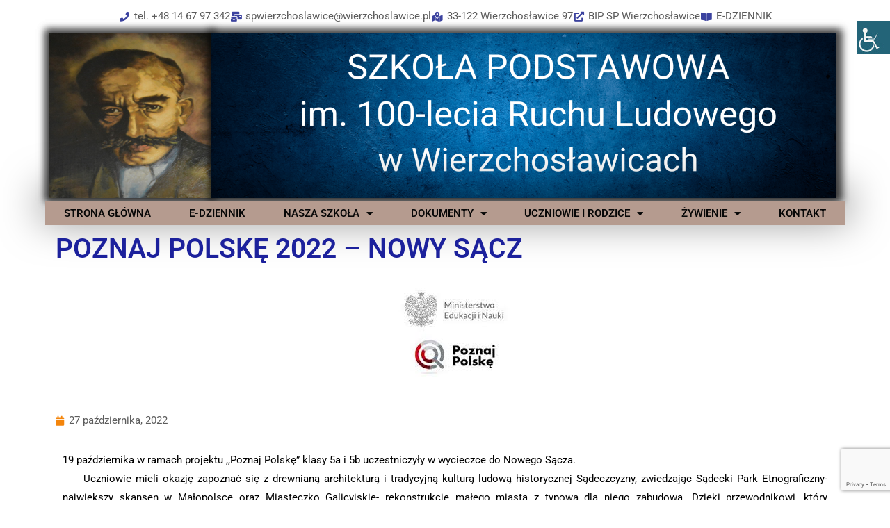

--- FILE ---
content_type: text/html; charset=UTF-8
request_url: https://spwierzchoslawice.pl/poznaj-polske-2022-nowy-sacz/
body_size: 159930
content:
<!DOCTYPE html>
<html lang="pl-PL">
<head>
	<meta charset="UTF-8">
	<meta name="viewport" content="width=device-width, initial-scale=1.0, viewport-fit=cover" />		<meta name='robots' content='index, follow, max-image-preview:large, max-snippet:-1, max-video-preview:-1' />
	<style>img:is([sizes="auto" i], [sizes^="auto," i]) { contain-intrinsic-size: 3000px 1500px }</style>
	
	<!-- This site is optimized with the Yoast SEO plugin v25.7 - https://yoast.com/wordpress/plugins/seo/ -->
	<title>POZNAJ POLSKĘ 2022 - NOWY SĄCZ - SP WIERZCHOSŁAWICE</title>
	<link rel="canonical" href="https://spwierzchoslawice.pl/poznaj-polske-2022-nowy-sacz/" />
	<meta property="og:locale" content="pl_PL" />
	<meta property="og:type" content="article" />
	<meta property="og:title" content="POZNAJ POLSKĘ 2022 - NOWY SĄCZ - SP WIERZCHOSŁAWICE" />
	<meta property="og:description" content="19 października w ramach projektu ,,Poznaj Polskę” klasy 5a i 5b uczestniczyły w wycieczce do Nowego Sącza.   Uczniowie mieli okazję zapoznać się z drewnianą architekturą i tradycyjną kulturą ludową historycznej Sądeczcyzny...." />
	<meta property="og:url" content="https://spwierzchoslawice.pl/poznaj-polske-2022-nowy-sacz/" />
	<meta property="og:site_name" content="SP WIERZCHOSŁAWICE" />
	<meta property="article:published_time" content="2022-10-27T06:34:18+00:00" />
	<meta property="article:modified_time" content="2022-10-27T06:35:13+00:00" />
	<meta property="og:image" content="https://spwierzchoslawice.pl/wp-content/uploads/2022/10/poznajpolske2022.jpg" />
	<meta property="og:image:width" content="311" />
	<meta property="og:image:height" content="162" />
	<meta property="og:image:type" content="image/jpeg" />
	<meta name="author" content="Maciej Lis" />
	<meta name="twitter:card" content="summary_large_image" />
	<meta name="twitter:label1" content="Napisane przez" />
	<meta name="twitter:data1" content="Maciej Lis" />
	<meta name="twitter:label2" content="Szacowany czas czytania" />
	<meta name="twitter:data2" content="3 minuty" />
	<script type="application/ld+json" class="yoast-schema-graph">{"@context":"https://schema.org","@graph":[{"@type":"Article","@id":"https://spwierzchoslawice.pl/poznaj-polske-2022-nowy-sacz/#article","isPartOf":{"@id":"https://spwierzchoslawice.pl/poznaj-polske-2022-nowy-sacz/"},"author":{"name":"Maciej Lis","@id":"https://spwierzchoslawice.pl/#/schema/person/f40e816cca57cd5a8ece4af13dc98a0f"},"headline":"POZNAJ POLSKĘ 2022 &#8211; NOWY SĄCZ","datePublished":"2022-10-27T06:34:18+00:00","dateModified":"2022-10-27T06:35:13+00:00","mainEntityOfPage":{"@id":"https://spwierzchoslawice.pl/poznaj-polske-2022-nowy-sacz/"},"wordCount":191,"publisher":{"@id":"https://spwierzchoslawice.pl/#organization"},"image":{"@id":"https://spwierzchoslawice.pl/poznaj-polske-2022-nowy-sacz/#primaryimage"},"thumbnailUrl":"https://spwierzchoslawice.pl/wp-content/uploads/2022/10/poznajpolske2022.jpg","articleSection":["AKTUALNOŚCI"],"inLanguage":"pl-PL"},{"@type":"WebPage","@id":"https://spwierzchoslawice.pl/poznaj-polske-2022-nowy-sacz/","url":"https://spwierzchoslawice.pl/poznaj-polske-2022-nowy-sacz/","name":"POZNAJ POLSKĘ 2022 - NOWY SĄCZ - SP WIERZCHOSŁAWICE","isPartOf":{"@id":"https://spwierzchoslawice.pl/#website"},"primaryImageOfPage":{"@id":"https://spwierzchoslawice.pl/poznaj-polske-2022-nowy-sacz/#primaryimage"},"image":{"@id":"https://spwierzchoslawice.pl/poznaj-polske-2022-nowy-sacz/#primaryimage"},"thumbnailUrl":"https://spwierzchoslawice.pl/wp-content/uploads/2022/10/poznajpolske2022.jpg","datePublished":"2022-10-27T06:34:18+00:00","dateModified":"2022-10-27T06:35:13+00:00","breadcrumb":{"@id":"https://spwierzchoslawice.pl/poznaj-polske-2022-nowy-sacz/#breadcrumb"},"inLanguage":"pl-PL","potentialAction":[{"@type":"ReadAction","target":["https://spwierzchoslawice.pl/poznaj-polske-2022-nowy-sacz/"]}]},{"@type":"ImageObject","inLanguage":"pl-PL","@id":"https://spwierzchoslawice.pl/poznaj-polske-2022-nowy-sacz/#primaryimage","url":"https://spwierzchoslawice.pl/wp-content/uploads/2022/10/poznajpolske2022.jpg","contentUrl":"https://spwierzchoslawice.pl/wp-content/uploads/2022/10/poznajpolske2022.jpg","width":311,"height":162},{"@type":"BreadcrumbList","@id":"https://spwierzchoslawice.pl/poznaj-polske-2022-nowy-sacz/#breadcrumb","itemListElement":[{"@type":"ListItem","position":1,"name":"Strona główna","item":"https://spwierzchoslawice.pl/"},{"@type":"ListItem","position":2,"name":"POZNAJ POLSKĘ 2022 &#8211; NOWY SĄCZ"}]},{"@type":"WebSite","@id":"https://spwierzchoslawice.pl/#website","url":"https://spwierzchoslawice.pl/","name":"SP WIERZCHOSŁAWICE","description":"STRONA INTERNETOWA SZKOŁY PODSTAWOWEJ W WIERZCHOSŁAWICACH","publisher":{"@id":"https://spwierzchoslawice.pl/#organization"},"potentialAction":[{"@type":"SearchAction","target":{"@type":"EntryPoint","urlTemplate":"https://spwierzchoslawice.pl/?s={search_term_string}"},"query-input":{"@type":"PropertyValueSpecification","valueRequired":true,"valueName":"search_term_string"}}],"inLanguage":"pl-PL"},{"@type":"Organization","@id":"https://spwierzchoslawice.pl/#organization","name":"SP WIERZCHOSŁAWICE","url":"https://spwierzchoslawice.pl/","logo":{"@type":"ImageObject","inLanguage":"pl-PL","@id":"https://spwierzchoslawice.pl/#/schema/logo/image/","url":"https://spwierzchoslawice.pl/wp-content/uploads/2021/11/cropped-herb-szkola-wierzchoslawice.png","contentUrl":"https://spwierzchoslawice.pl/wp-content/uploads/2021/11/cropped-herb-szkola-wierzchoslawice.png","width":129,"height":150,"caption":"SP WIERZCHOSŁAWICE"},"image":{"@id":"https://spwierzchoslawice.pl/#/schema/logo/image/"}},{"@type":"Person","@id":"https://spwierzchoslawice.pl/#/schema/person/f40e816cca57cd5a8ece4af13dc98a0f","name":"Maciej Lis","image":{"@type":"ImageObject","inLanguage":"pl-PL","@id":"https://spwierzchoslawice.pl/#/schema/person/image/","url":"https://secure.gravatar.com/avatar/d9b81b6ed5452e2848e047d4f6d35b919b2effd7e0f7db6dc6ad956e507dc318?s=96&d=mm&r=g","contentUrl":"https://secure.gravatar.com/avatar/d9b81b6ed5452e2848e047d4f6d35b919b2effd7e0f7db6dc6ad956e507dc318?s=96&d=mm&r=g","caption":"Maciej Lis"},"url":"https://spwierzchoslawice.pl/author/dyrektor/"}]}</script>
	<!-- / Yoast SEO plugin. -->


<link rel='dns-prefetch' href='//maxcdn.bootstrapcdn.com' />
<link href='https://fonts.gstatic.com' crossorigin rel='preconnect' />
<link rel="alternate" type="application/rss+xml" title="SP WIERZCHOSŁAWICE &raquo; Kanał z wpisami" href="https://spwierzchoslawice.pl/feed/" />
<link rel="alternate" type="application/rss+xml" title="SP WIERZCHOSŁAWICE &raquo; Kanał z komentarzami" href="https://spwierzchoslawice.pl/comments/feed/" />
<style id='classic-theme-styles-inline-css' type='text/css'>
/*! This file is auto-generated */
.wp-block-button__link{color:#fff;background-color:#32373c;border-radius:9999px;box-shadow:none;text-decoration:none;padding:calc(.667em + 2px) calc(1.333em + 2px);font-size:1.125em}.wp-block-file__button{background:#32373c;color:#fff;text-decoration:none}
</style>
<style id='global-styles-inline-css' type='text/css'>
:root{--wp--preset--aspect-ratio--square: 1;--wp--preset--aspect-ratio--4-3: 4/3;--wp--preset--aspect-ratio--3-4: 3/4;--wp--preset--aspect-ratio--3-2: 3/2;--wp--preset--aspect-ratio--2-3: 2/3;--wp--preset--aspect-ratio--16-9: 16/9;--wp--preset--aspect-ratio--9-16: 9/16;--wp--preset--color--black: #000000;--wp--preset--color--cyan-bluish-gray: #abb8c3;--wp--preset--color--white: #ffffff;--wp--preset--color--pale-pink: #f78da7;--wp--preset--color--vivid-red: #cf2e2e;--wp--preset--color--luminous-vivid-orange: #ff6900;--wp--preset--color--luminous-vivid-amber: #fcb900;--wp--preset--color--light-green-cyan: #7bdcb5;--wp--preset--color--vivid-green-cyan: #00d084;--wp--preset--color--pale-cyan-blue: #8ed1fc;--wp--preset--color--vivid-cyan-blue: #0693e3;--wp--preset--color--vivid-purple: #9b51e0;--wp--preset--gradient--vivid-cyan-blue-to-vivid-purple: linear-gradient(135deg,rgba(6,147,227,1) 0%,rgb(155,81,224) 100%);--wp--preset--gradient--light-green-cyan-to-vivid-green-cyan: linear-gradient(135deg,rgb(122,220,180) 0%,rgb(0,208,130) 100%);--wp--preset--gradient--luminous-vivid-amber-to-luminous-vivid-orange: linear-gradient(135deg,rgba(252,185,0,1) 0%,rgba(255,105,0,1) 100%);--wp--preset--gradient--luminous-vivid-orange-to-vivid-red: linear-gradient(135deg,rgba(255,105,0,1) 0%,rgb(207,46,46) 100%);--wp--preset--gradient--very-light-gray-to-cyan-bluish-gray: linear-gradient(135deg,rgb(238,238,238) 0%,rgb(169,184,195) 100%);--wp--preset--gradient--cool-to-warm-spectrum: linear-gradient(135deg,rgb(74,234,220) 0%,rgb(151,120,209) 20%,rgb(207,42,186) 40%,rgb(238,44,130) 60%,rgb(251,105,98) 80%,rgb(254,248,76) 100%);--wp--preset--gradient--blush-light-purple: linear-gradient(135deg,rgb(255,206,236) 0%,rgb(152,150,240) 100%);--wp--preset--gradient--blush-bordeaux: linear-gradient(135deg,rgb(254,205,165) 0%,rgb(254,45,45) 50%,rgb(107,0,62) 100%);--wp--preset--gradient--luminous-dusk: linear-gradient(135deg,rgb(255,203,112) 0%,rgb(199,81,192) 50%,rgb(65,88,208) 100%);--wp--preset--gradient--pale-ocean: linear-gradient(135deg,rgb(255,245,203) 0%,rgb(182,227,212) 50%,rgb(51,167,181) 100%);--wp--preset--gradient--electric-grass: linear-gradient(135deg,rgb(202,248,128) 0%,rgb(113,206,126) 100%);--wp--preset--gradient--midnight: linear-gradient(135deg,rgb(2,3,129) 0%,rgb(40,116,252) 100%);--wp--preset--font-size--small: 13px;--wp--preset--font-size--medium: 20px;--wp--preset--font-size--large: 36px;--wp--preset--font-size--x-large: 42px;--wp--preset--spacing--20: 0.44rem;--wp--preset--spacing--30: 0.67rem;--wp--preset--spacing--40: 1rem;--wp--preset--spacing--50: 1.5rem;--wp--preset--spacing--60: 2.25rem;--wp--preset--spacing--70: 3.38rem;--wp--preset--spacing--80: 5.06rem;--wp--preset--shadow--natural: 6px 6px 9px rgba(0, 0, 0, 0.2);--wp--preset--shadow--deep: 12px 12px 50px rgba(0, 0, 0, 0.4);--wp--preset--shadow--sharp: 6px 6px 0px rgba(0, 0, 0, 0.2);--wp--preset--shadow--outlined: 6px 6px 0px -3px rgba(255, 255, 255, 1), 6px 6px rgba(0, 0, 0, 1);--wp--preset--shadow--crisp: 6px 6px 0px rgba(0, 0, 0, 1);}:where(.is-layout-flex){gap: 0.5em;}:where(.is-layout-grid){gap: 0.5em;}body .is-layout-flex{display: flex;}.is-layout-flex{flex-wrap: wrap;align-items: center;}.is-layout-flex > :is(*, div){margin: 0;}body .is-layout-grid{display: grid;}.is-layout-grid > :is(*, div){margin: 0;}:where(.wp-block-columns.is-layout-flex){gap: 2em;}:where(.wp-block-columns.is-layout-grid){gap: 2em;}:where(.wp-block-post-template.is-layout-flex){gap: 1.25em;}:where(.wp-block-post-template.is-layout-grid){gap: 1.25em;}.has-black-color{color: var(--wp--preset--color--black) !important;}.has-cyan-bluish-gray-color{color: var(--wp--preset--color--cyan-bluish-gray) !important;}.has-white-color{color: var(--wp--preset--color--white) !important;}.has-pale-pink-color{color: var(--wp--preset--color--pale-pink) !important;}.has-vivid-red-color{color: var(--wp--preset--color--vivid-red) !important;}.has-luminous-vivid-orange-color{color: var(--wp--preset--color--luminous-vivid-orange) !important;}.has-luminous-vivid-amber-color{color: var(--wp--preset--color--luminous-vivid-amber) !important;}.has-light-green-cyan-color{color: var(--wp--preset--color--light-green-cyan) !important;}.has-vivid-green-cyan-color{color: var(--wp--preset--color--vivid-green-cyan) !important;}.has-pale-cyan-blue-color{color: var(--wp--preset--color--pale-cyan-blue) !important;}.has-vivid-cyan-blue-color{color: var(--wp--preset--color--vivid-cyan-blue) !important;}.has-vivid-purple-color{color: var(--wp--preset--color--vivid-purple) !important;}.has-black-background-color{background-color: var(--wp--preset--color--black) !important;}.has-cyan-bluish-gray-background-color{background-color: var(--wp--preset--color--cyan-bluish-gray) !important;}.has-white-background-color{background-color: var(--wp--preset--color--white) !important;}.has-pale-pink-background-color{background-color: var(--wp--preset--color--pale-pink) !important;}.has-vivid-red-background-color{background-color: var(--wp--preset--color--vivid-red) !important;}.has-luminous-vivid-orange-background-color{background-color: var(--wp--preset--color--luminous-vivid-orange) !important;}.has-luminous-vivid-amber-background-color{background-color: var(--wp--preset--color--luminous-vivid-amber) !important;}.has-light-green-cyan-background-color{background-color: var(--wp--preset--color--light-green-cyan) !important;}.has-vivid-green-cyan-background-color{background-color: var(--wp--preset--color--vivid-green-cyan) !important;}.has-pale-cyan-blue-background-color{background-color: var(--wp--preset--color--pale-cyan-blue) !important;}.has-vivid-cyan-blue-background-color{background-color: var(--wp--preset--color--vivid-cyan-blue) !important;}.has-vivid-purple-background-color{background-color: var(--wp--preset--color--vivid-purple) !important;}.has-black-border-color{border-color: var(--wp--preset--color--black) !important;}.has-cyan-bluish-gray-border-color{border-color: var(--wp--preset--color--cyan-bluish-gray) !important;}.has-white-border-color{border-color: var(--wp--preset--color--white) !important;}.has-pale-pink-border-color{border-color: var(--wp--preset--color--pale-pink) !important;}.has-vivid-red-border-color{border-color: var(--wp--preset--color--vivid-red) !important;}.has-luminous-vivid-orange-border-color{border-color: var(--wp--preset--color--luminous-vivid-orange) !important;}.has-luminous-vivid-amber-border-color{border-color: var(--wp--preset--color--luminous-vivid-amber) !important;}.has-light-green-cyan-border-color{border-color: var(--wp--preset--color--light-green-cyan) !important;}.has-vivid-green-cyan-border-color{border-color: var(--wp--preset--color--vivid-green-cyan) !important;}.has-pale-cyan-blue-border-color{border-color: var(--wp--preset--color--pale-cyan-blue) !important;}.has-vivid-cyan-blue-border-color{border-color: var(--wp--preset--color--vivid-cyan-blue) !important;}.has-vivid-purple-border-color{border-color: var(--wp--preset--color--vivid-purple) !important;}.has-vivid-cyan-blue-to-vivid-purple-gradient-background{background: var(--wp--preset--gradient--vivid-cyan-blue-to-vivid-purple) !important;}.has-light-green-cyan-to-vivid-green-cyan-gradient-background{background: var(--wp--preset--gradient--light-green-cyan-to-vivid-green-cyan) !important;}.has-luminous-vivid-amber-to-luminous-vivid-orange-gradient-background{background: var(--wp--preset--gradient--luminous-vivid-amber-to-luminous-vivid-orange) !important;}.has-luminous-vivid-orange-to-vivid-red-gradient-background{background: var(--wp--preset--gradient--luminous-vivid-orange-to-vivid-red) !important;}.has-very-light-gray-to-cyan-bluish-gray-gradient-background{background: var(--wp--preset--gradient--very-light-gray-to-cyan-bluish-gray) !important;}.has-cool-to-warm-spectrum-gradient-background{background: var(--wp--preset--gradient--cool-to-warm-spectrum) !important;}.has-blush-light-purple-gradient-background{background: var(--wp--preset--gradient--blush-light-purple) !important;}.has-blush-bordeaux-gradient-background{background: var(--wp--preset--gradient--blush-bordeaux) !important;}.has-luminous-dusk-gradient-background{background: var(--wp--preset--gradient--luminous-dusk) !important;}.has-pale-ocean-gradient-background{background: var(--wp--preset--gradient--pale-ocean) !important;}.has-electric-grass-gradient-background{background: var(--wp--preset--gradient--electric-grass) !important;}.has-midnight-gradient-background{background: var(--wp--preset--gradient--midnight) !important;}.has-small-font-size{font-size: var(--wp--preset--font-size--small) !important;}.has-medium-font-size{font-size: var(--wp--preset--font-size--medium) !important;}.has-large-font-size{font-size: var(--wp--preset--font-size--large) !important;}.has-x-large-font-size{font-size: var(--wp--preset--font-size--x-large) !important;}
:where(.wp-block-post-template.is-layout-flex){gap: 1.25em;}:where(.wp-block-post-template.is-layout-grid){gap: 1.25em;}
:where(.wp-block-columns.is-layout-flex){gap: 2em;}:where(.wp-block-columns.is-layout-grid){gap: 2em;}
:root :where(.wp-block-pullquote){font-size: 1.5em;line-height: 1.6;}
</style>
<link rel='stylesheet' id='contact-form-7-css' href='https://spwierzchoslawice.pl/wp-content/plugins/contact-form-7/includes/css/styles.css?ver=6.1.1' type='text/css' media='all' />
<link rel='stylesheet' id='wpah-front-styles-css' href='https://spwierzchoslawice.pl/wp-content/plugins/wp-accessibility-helper/assets/css/wp-accessibility-helper.min.css?ver=0.5.9.4' type='text/css' media='all' />
<link rel='stylesheet' id='ngg_trigger_buttons-css' href='https://spwierzchoslawice.pl/wp-content/plugins/nextgen-gallery/static/GalleryDisplay/trigger_buttons.css?ver=3.59.12' type='text/css' media='all' />
<link rel='stylesheet' id='simplelightbox-0-css' href='https://spwierzchoslawice.pl/wp-content/plugins/nextgen-gallery/static/Lightbox/simplelightbox/simple-lightbox.css?ver=3.59.12' type='text/css' media='all' />
<link rel='stylesheet' id='fontawesome_v4_shim_style-css' href='https://spwierzchoslawice.pl/wp-content/plugins/nextgen-gallery/static/FontAwesome/css/v4-shims.min.css?ver=6.8.3' type='text/css' media='all' />
<link rel='stylesheet' id='fontawesome-css' href='https://spwierzchoslawice.pl/wp-content/plugins/nextgen-gallery/static/FontAwesome/css/all.min.css?ver=6.8.3' type='text/css' media='all' />
<link rel='stylesheet' id='nextgen_pagination_style-css' href='https://spwierzchoslawice.pl/wp-content/plugins/nextgen-gallery/static/GalleryDisplay/pagination_style.css?ver=3.59.12' type='text/css' media='all' />
<link rel='stylesheet' id='nextgen_basic_thumbnails_style-css' href='https://spwierzchoslawice.pl/wp-content/plugins/nextgen-gallery/static/Thumbnails/nextgen_basic_thumbnails.css?ver=3.59.12' type='text/css' media='all' />
<link rel='stylesheet' id='cff-css' href='https://spwierzchoslawice.pl/wp-content/plugins/custom-facebook-feed/assets/css/cff-style.min.css?ver=4.3.2' type='text/css' media='all' />
<link rel='stylesheet' id='sb-font-awesome-css' href='https://maxcdn.bootstrapcdn.com/font-awesome/4.7.0/css/font-awesome.min.css?ver=6.8.3' type='text/css' media='all' />
<link rel='stylesheet' id='bootstrap-css' href='https://spwierzchoslawice.pl/wp-content/themes/bizberg/assets/bootstrap/css/bootstrap.min.css?ver=0.9' type='text/css' media='all' />
<link rel='stylesheet' id='font-awesome-5-css' href='https://spwierzchoslawice.pl/wp-content/themes/bizberg/assets/icons/font-awesome-5/css/all.css?ver=0.9' type='text/css' media='all' />
<link rel='stylesheet' id='bizberg-main-css' href='https://spwierzchoslawice.pl/wp-content/themes/bizberg/assets/css/main.css?ver=0.9' type='text/css' media='all' />
<link rel='stylesheet' id='bizberg-component-css' href='https://spwierzchoslawice.pl/wp-content/themes/bizberg/assets/css/component.css?ver=0.9' type='text/css' media='all' />
<link rel='stylesheet' id='bizberg-style2-css' href='https://spwierzchoslawice.pl/wp-content/themes/bizberg/assets/css/style.css?ver=0.9' type='text/css' media='all' />
<link rel='stylesheet' id='bizberg-responsive-css' href='https://spwierzchoslawice.pl/wp-content/themes/bizberg/assets/css/responsive.css?ver=0.9' type='text/css' media='all' />
<link rel='stylesheet' id='school_of_education_chld_css-css' href='https://spwierzchoslawice.pl/wp-content/themes/bizberg/style.css?ver=6.8.3' type='text/css' media='all' />
<link rel='stylesheet' id='bizberg-style-css' href='https://spwierzchoslawice.pl/wp-content/themes/school-of-education/style.css?ver=6.8.3' type='text/css' media='all' />
<style id='bizberg-style-inline-css' type='text/css'>
body.home header#masthead {
		    border-bottom: 1px solid #eee;
		}body:not(.home) header#masthead {
		    border-bottom: 1px solid #eee;
		}.banner .slider .overlay {
	   background: linear-gradient(-90deg, rgba(0,136,204,0.6), rgba(0,12,20,0.36));
	}.breadcrumb-wrapper .section-title{ text-align:left;padding-top:65px; padding-bottom:65px; padding-left:0px; padding-right:0px }body.home .breadcrumb-wrapper.homepage_banner .overlay {
	  	background: linear-gradient(-90deg, rgba(0, 0, 0, 0.6), rgba(0, 0, 0, 0.6));
	}body:not(.home) .breadcrumb-wrapper .overlay {
	  	background: linear-gradient(-90deg, rgba(0, 0, 0, 0.6), rgba(0, 0, 0, 0.6));
	}body{ background-image: linear-gradient(to right,rgba(255,255,255,0),rgba(255,255,255,0)),url(  ); 
	background-repeat : repeat;
	background-position : center center;
	background-size : cover;
	background-attachment : scroll;}.primary_header_2_wrapper{ background-image: linear-gradient(to right,rgba(255,255,255,0),rgba(255,255,255,0)),url(  ); 
	background-repeat : repeat;
	background-position : center center;
	background-size : cover;
	background-attachment : scroll;}body:not(.page-template-page-fullwidth-transparent-header) header#masthead #top-bar { background: #00b6c7;
    background: -moz-linear-gradient(90deg, #00b6c7 0%, #00b6c7 100%);
    background: -webkit-linear-gradient(90deg, #00b6c7 0%, #00b6c7 100%);
    background: linear-gradient(90deg, #00b6c7 0%, #00b6c7 100%);
    filter: progid: DXImageTransform.Microsoft.gradient(startColorstr='#00b6c7', endColorstr='#00b6c7', GradientType=1); }.navbar-default { background: #fff;
    background: -moz-linear-gradient(90deg, #fff 0%, #fff 100%);
    background: -webkit-linear-gradient(90deg, #fff 0%, #fff 100%);
    background: linear-gradient(90deg, #fff 0%, #fff 100%);
    filter: progid: DXImageTransform.Microsoft.gradient(startColorstr='#fff', endColorstr='#fff', GradientType=1); }.navbar.sticky { background: #fff;
    background: -moz-linear-gradient(90deg, #fff 0%, #fff 100%);
    background: -webkit-linear-gradient(90deg, #fff 0%, #fff 100%);
    background: linear-gradient(90deg, #fff 0%, #fff 100%);
    filter: progid: DXImageTransform.Microsoft.gradient(startColorstr='#fff', endColorstr='#fff', GradientType=1); }a.slider_btn { background: #00b6c7;
    background: -moz-linear-gradient(90deg, #00b6c7 0%, #0088cc 100%);
    background: -webkit-linear-gradient(90deg, #00b6c7 0%, #0088cc 100%);
    background: linear-gradient(90deg, #00b6c7 0%, #0088cc 100%);
    filter: progid: DXImageTransform.Microsoft.gradient(startColorstr='#00b6c7', endColorstr='#00b6c7', GradientType=1); }.bizberg_dark_mode .full-screen-search, .bizberg_dark_mode .full-screen-search label { background-color:rgba(255,255,255,0)}
</style>
<link rel='stylesheet' id='bizberg-google-fonts-css' href='https://spwierzchoslawice.pl/wp-content/fonts/0e7d87398e1888b8f874000a7ae1fd2a.css' type='text/css' media='all' />
<link rel='stylesheet' id='elementor-frontend-css' href='https://spwierzchoslawice.pl/wp-content/plugins/elementor/assets/css/frontend.min.css?ver=3.31.2' type='text/css' media='all' />
<link rel='stylesheet' id='widget-icon-list-css' href='https://spwierzchoslawice.pl/wp-content/plugins/elementor/assets/css/widget-icon-list.min.css?ver=3.31.2' type='text/css' media='all' />
<link rel='stylesheet' id='widget-image-css' href='https://spwierzchoslawice.pl/wp-content/plugins/elementor/assets/css/widget-image.min.css?ver=3.31.2' type='text/css' media='all' />
<link rel='stylesheet' id='e-animation-grow-css' href='https://spwierzchoslawice.pl/wp-content/plugins/elementor/assets/lib/animations/styles/e-animation-grow.min.css?ver=3.31.2' type='text/css' media='all' />
<link rel='stylesheet' id='widget-nav-menu-css' href='https://spwierzchoslawice.pl/wp-content/plugins/elementor-pro/assets/css/widget-nav-menu.min.css?ver=3.31.2' type='text/css' media='all' />
<link rel='stylesheet' id='widget-image-box-css' href='https://spwierzchoslawice.pl/wp-content/plugins/elementor/assets/css/widget-image-box.min.css?ver=3.31.2' type='text/css' media='all' />
<link rel='stylesheet' id='widget-heading-css' href='https://spwierzchoslawice.pl/wp-content/plugins/elementor/assets/css/widget-heading.min.css?ver=3.31.2' type='text/css' media='all' />
<link rel='stylesheet' id='widget-posts-css' href='https://spwierzchoslawice.pl/wp-content/plugins/elementor-pro/assets/css/widget-posts.min.css?ver=3.31.2' type='text/css' media='all' />
<link rel='stylesheet' id='widget-post-info-css' href='https://spwierzchoslawice.pl/wp-content/plugins/elementor-pro/assets/css/widget-post-info.min.css?ver=3.31.2' type='text/css' media='all' />
<link rel='stylesheet' id='elementor-icons-shared-0-css' href='https://spwierzchoslawice.pl/wp-content/plugins/elementor/assets/lib/font-awesome/css/fontawesome.min.css?ver=5.15.3' type='text/css' media='all' />
<link rel='stylesheet' id='elementor-icons-fa-regular-css' href='https://spwierzchoslawice.pl/wp-content/plugins/elementor/assets/lib/font-awesome/css/regular.min.css?ver=5.15.3' type='text/css' media='all' />
<link rel='stylesheet' id='elementor-icons-fa-solid-css' href='https://spwierzchoslawice.pl/wp-content/plugins/elementor/assets/lib/font-awesome/css/solid.min.css?ver=5.15.3' type='text/css' media='all' />
<link rel='stylesheet' id='widget-post-navigation-css' href='https://spwierzchoslawice.pl/wp-content/plugins/elementor-pro/assets/css/widget-post-navigation.min.css?ver=3.31.2' type='text/css' media='all' />
<link rel='stylesheet' id='elementor-icons-css' href='https://spwierzchoslawice.pl/wp-content/plugins/elementor/assets/lib/eicons/css/elementor-icons.min.css?ver=5.43.0' type='text/css' media='all' />
<link rel='stylesheet' id='elementor-post-2776-css' href='https://spwierzchoslawice.pl/wp-content/uploads/elementor/css/post-2776.css?ver=1759549340' type='text/css' media='all' />
<link rel='stylesheet' id='cffstyles-css' href='https://spwierzchoslawice.pl/wp-content/plugins/custom-facebook-feed/assets/css/cff-style.min.css?ver=4.3.2' type='text/css' media='all' />
<link rel='stylesheet' id='elementor-post-4911-css' href='https://spwierzchoslawice.pl/wp-content/uploads/elementor/css/post-4911.css?ver=1759589168' type='text/css' media='all' />
<link rel='stylesheet' id='elementor-post-2942-css' href='https://spwierzchoslawice.pl/wp-content/uploads/elementor/css/post-2942.css?ver=1759549341' type='text/css' media='all' />
<link rel='stylesheet' id='elementor-post-2933-css' href='https://spwierzchoslawice.pl/wp-content/uploads/elementor/css/post-2933.css?ver=1759549341' type='text/css' media='all' />
<link rel='stylesheet' id='elementor-post-3071-css' href='https://spwierzchoslawice.pl/wp-content/uploads/elementor/css/post-3071.css?ver=1759549341' type='text/css' media='all' />
<link rel='stylesheet' id='elementor-gf-local-roboto-css' href='https://spwierzchoslawice.pl/wp-content/uploads/elementor/google-fonts/css/roboto.css?ver=1751544080' type='text/css' media='all' />
<link rel='stylesheet' id='elementor-gf-local-robotoslab-css' href='https://spwierzchoslawice.pl/wp-content/uploads/elementor/google-fonts/css/robotoslab.css?ver=1751544082' type='text/css' media='all' />
<script type="text/javascript" src="https://spwierzchoslawice.pl/wp-includes/js/jquery/jquery.min.js?ver=3.7.1" id="jquery-core-js"></script>
<script type="text/javascript" src="https://spwierzchoslawice.pl/wp-includes/js/jquery/jquery-migrate.min.js?ver=3.4.1" id="jquery-migrate-js"></script>
<script type="text/javascript" id="photocrati_ajax-js-extra">
/* <![CDATA[ */
var photocrati_ajax = {"url":"https:\/\/spwierzchoslawice.pl\/index.php?photocrati_ajax=1","rest_url":"https:\/\/spwierzchoslawice.pl\/wp-json\/","wp_home_url":"https:\/\/spwierzchoslawice.pl","wp_site_url":"https:\/\/spwierzchoslawice.pl","wp_root_url":"https:\/\/spwierzchoslawice.pl","wp_plugins_url":"https:\/\/spwierzchoslawice.pl\/wp-content\/plugins","wp_content_url":"https:\/\/spwierzchoslawice.pl\/wp-content","wp_includes_url":"https:\/\/spwierzchoslawice.pl\/wp-includes\/","ngg_param_slug":"nggallery","rest_nonce":"04440c322c"};
/* ]]> */
</script>
<script type="text/javascript" src="https://spwierzchoslawice.pl/wp-content/plugins/nextgen-gallery/static/Legacy/ajax.min.js?ver=3.59.12" id="photocrati_ajax-js"></script>
<script type="text/javascript" src="https://spwierzchoslawice.pl/wp-content/plugins/nextgen-gallery/static/FontAwesome/js/v4-shims.min.js?ver=5.3.1" id="fontawesome_v4_shim-js"></script>
<script type="text/javascript" defer crossorigin="anonymous" data-auto-replace-svg="false" data-keep-original-source="false" data-search-pseudo-elements src="https://spwierzchoslawice.pl/wp-content/plugins/nextgen-gallery/static/FontAwesome/js/all.min.js?ver=5.3.1" id="fontawesome-js"></script>
<script type="text/javascript" src="https://spwierzchoslawice.pl/wp-content/plugins/nextgen-gallery/static/Thumbnails/nextgen_basic_thumbnails.js?ver=3.59.12" id="nextgen_basic_thumbnails_script-js"></script>
<script type="text/javascript" src="https://spwierzchoslawice.pl/wp-content/plugins/nextgen-gallery/static/Thumbnails/ajax_pagination.js?ver=3.59.12" id="nextgen-basic-thumbnails-ajax-pagination-js"></script>
<script type="text/javascript" src="https://spwierzchoslawice.pl/wp-content/themes/school-of-education/js/waypoint.js?ver=0.9" id="waypoint-js"></script>
<script type="text/javascript" src="https://spwierzchoslawice.pl/wp-content/themes/school-of-education/js/jquery.counterup.js?ver=0.9" id="counterup-js"></script>
<script type="text/javascript" id="school_of_education_scripts-js-extra">
/* <![CDATA[ */
var school_of_education_object = {"rtl":"","background_animation_status":"","background_animation_circle_colors":["#3CC157","#2AA7FF","#2a58ff","#FCBC0F","#F85F36"]};
/* ]]> */
</script>
<script type="text/javascript" src="https://spwierzchoslawice.pl/wp-content/themes/school-of-education/js/script.js?ver=0.9" id="school_of_education_scripts-js"></script>
<script type="text/javascript" src="https://spwierzchoslawice.pl/wp-content/themes/bizberg/assets/bootstrap/js/bootstrap.min.js?ver=0.9" id="bootstrap-js"></script>
<link rel="https://api.w.org/" href="https://spwierzchoslawice.pl/wp-json/" /><link rel="alternate" title="JSON" type="application/json" href="https://spwierzchoslawice.pl/wp-json/wp/v2/posts/4911" /><link rel="EditURI" type="application/rsd+xml" title="RSD" href="https://spwierzchoslawice.pl/xmlrpc.php?rsd" />
<meta name="generator" content="WordPress 6.8.3" />
<link rel='shortlink' href='https://spwierzchoslawice.pl/?p=4911' />
<link rel="alternate" title="oEmbed (JSON)" type="application/json+oembed" href="https://spwierzchoslawice.pl/wp-json/oembed/1.0/embed?url=https%3A%2F%2Fspwierzchoslawice.pl%2Fpoznaj-polske-2022-nowy-sacz%2F" />
<link rel="alternate" title="oEmbed (XML)" type="text/xml+oembed" href="https://spwierzchoslawice.pl/wp-json/oembed/1.0/embed?url=https%3A%2F%2Fspwierzchoslawice.pl%2Fpoznaj-polske-2022-nowy-sacz%2F&#038;format=xml" />
<meta name="generator" content="Elementor 3.31.2; features: additional_custom_breakpoints, e_element_cache; settings: css_print_method-external, google_font-enabled, font_display-auto">
			<style>
				.e-con.e-parent:nth-of-type(n+4):not(.e-lazyloaded):not(.e-no-lazyload),
				.e-con.e-parent:nth-of-type(n+4):not(.e-lazyloaded):not(.e-no-lazyload) * {
					background-image: none !important;
				}
				@media screen and (max-height: 1024px) {
					.e-con.e-parent:nth-of-type(n+3):not(.e-lazyloaded):not(.e-no-lazyload),
					.e-con.e-parent:nth-of-type(n+3):not(.e-lazyloaded):not(.e-no-lazyload) * {
						background-image: none !important;
					}
				}
				@media screen and (max-height: 640px) {
					.e-con.e-parent:nth-of-type(n+2):not(.e-lazyloaded):not(.e-no-lazyload),
					.e-con.e-parent:nth-of-type(n+2):not(.e-lazyloaded):not(.e-no-lazyload) * {
						background-image: none !important;
					}
				}
			</style>
			<link rel="icon" href="https://spwierzchoslawice.pl/wp-content/uploads/2020/04/cropped-z2-32x32.jpg" sizes="32x32" />
<link rel="icon" href="https://spwierzchoslawice.pl/wp-content/uploads/2020/04/cropped-z2-192x192.jpg" sizes="192x192" />
<link rel="apple-touch-icon" href="https://spwierzchoslawice.pl/wp-content/uploads/2020/04/cropped-z2-180x180.jpg" />
<meta name="msapplication-TileImage" content="https://spwierzchoslawice.pl/wp-content/uploads/2020/04/cropped-z2-270x270.jpg" />
<style id="kirki-inline-styles">.primary_header_2_wrapper{padding-top:20px;padding-bottom:20px;border-bottom-color:#eee;}.primary_header_2{justify-content:center;text-align:center;}body.home header#masthead, body:not(.home) header#masthead{border-bottom-width:10px;border-bottom-color:#eee;}.navbar-default .navbar-collapse{border-color:#fff;}.navbar-default .navbar-nav>li>a,.header-search i{color:#777;}.navbar-default .navbar-nav>li>a:after{background:#f1f1f1;}.page-fullwidth-transparent-header header .navbar-default .navbar-nav > li > a:hover,.page-fullwidth-transparent-header .navbar-nav > li:hover > a{color:#0a8236 !important;}header .navbar-default .navbar-nav > li > a:hover,.navbar-nav > li:hover,.header-search .search-form input#searchsubmit, .header-search .search-form input#searchsubmit:visited,header .navbar-default .navbar-nav > li > a:focus{background:#0a8236 !important;}.navbar-nav > li.header_btn_wrapper:hover,.navbar-nav > li.search_wrapper:hover,.page-fullwidth-transparent-header .navbar-nav > li:hover{background:none !important;}.navbar-nav li ul{border-top-color:#0a8236 !important;background:#fff;border-color:#eee;}header .navbar-default .navbar-nav > li > a:hover,header .navbar-default .navbar-nav > li > a:focus{border-color:#08682c;}.sticky .bizberg_header_wrapper h3,.sticky .primary_header_2 h3,.bizberg_header_wrapper h3{color:#333;}.sticky .bizberg_header_wrapper p,.sticky .primary_header_2 p, .bizberg_header_wrapper p{color:#333;}.navbar-default.sticky .navbar-collapse{border-color:#fff;}.navbar.sticky.navbar-default .navbar-nav>li>a,.navbar.sticky .header-search i{color:#777;}.navbar-default.sticky .navbar-nav>li>a:after{background:#f1f1f1;}header .navbar-default.sticky .navbar-nav > li > a:not(.menu_custom_btn):hover,.sticky .navbar-nav > li:hover,.sticky .header-search .search-form input#searchsubmit,.sticky .header-search .search-form input#searchsubmit:visited{background:#00b6c7 !important;}.sticky .navbar-nav > li.header_btn_wrapper:hover,.sticky .navbar-nav > li.search_wrapper:hover{background:none !important;}.sticky .navbar-nav li ul{border-top-color:#00b6c7 !important;background:#fff;border-color:#eee;}body:not(.bizberg_transparent_header) header .navbar-default.sticky .navbar-nav > li > a:not(.menu_custom_btn):hover{border-color:#0092a0;}.navbar-nav li ul li a{border-bottom-color:#eee;}.sticky .navbar-nav li ul li a{border-bottom-color:#eee;}.navbar-nav li ul li a,.navbar-nav li ul li:hover a{color:#636363;}.sticky .navbar-nav li ul li a,.sticky .navbar-nav li ul li:hover a{color:#636363;}.prognroll-bar{display:none;}footer .footer_social_links a i{color:#0a8236 !important;background:#f1f1f1 !important;}footer#footer.footer-style{background:#0a8236 !important;}footer#footer.footer-style p{color:#fff;}#footer a{color:#fff;}#footer a:hover{color:#fff;}.slicknav_btn.slicknav_open:before, .slicknav_btn.slicknav_collapsed:before{color:#434343;}.slicknav_nav,.slicknav_nav ul li{background:#1F1D26;}.slicknav_nav .slicknav_row:hover, .slicknav_nav a:hover, .slicknav_nav .menu_custom_btn:hover{background:#443E56 !important;}.slicknav_nav a,.slicknav_nav a:focus,.slicknav_nav a:hover{color:#B6B3C4 !important;}.slicknav_nav li.menu-item > a,.slicknav_nav .slicknav_row,.slicknav_nav a.slicknav_item{border-color:#3b3844;}body.bizberg_transparent_header header#masthead #top-bar,body.bizberg_transparent_header .navbar-default,body.bizberg_transparent_header .primary_header_2_wrapper{background:rgba(10,10,10,0.2);}body.bizberg_transparent_header header#masthead,body.bizberg_transparent_header .navbar.sticky{backdrop-filter:blur(30px);--webkit-backdrop-filter:blur(30px);}body.bizberg_transparent_header header#masthead #top-bar,body.bizberg_transparent_header .primary_header_2_wrapper, .bizberg_transparent_header:not(.bizberg_sticky_header_disabled) header#masthead{border-bottom-color:rgba(255,255,255,0.36);}body.bizberg_transparent_header header#masthead #top-bar #top-social-left li a{border-right-color:rgba(255,255,255,0.36);}body.bizberg_transparent_header header#masthead #top-bar #top-social-left li:first-child a{border-left-color:rgba(255,255,255,0.36);}body.bizberg_transparent_header header#masthead #top-bar .top-bar-right li:after{color:rgba(255,255,255,0.36);}body.bizberg_transparent_header header#masthead .navbar-default .navbar-nav>li>a:after{background:rgba(255,255,255,0.36);}body.bizberg_transparent_header header#masthead #top-bar #top-social-left li a,body.bizberg_transparent_header header#masthead #top-bar .infobox_header_wrapper li a,body.bizberg_transparent_header header#masthead #top-bar .infobox_header_wrapper li, body.bizberg_transparent_header header#masthead .navbar-default .navbar-nav>li>a, body.bizberg_transparent_header header#masthead .header-search i{color:#fff;}body.bizberg_transparent_header header#masthead .bizberg_header_wrapper h3,body.bizberg_transparent_header header#masthead .primary_header_2 h3, body.bizberg_transparent_header header#masthead .bizberg_header_wrapper p, body.bizberg_transparent_header header#masthead .primary_header_2 p{color:#fff;}body.bizberg_transparent_header .page-fullwidth-transparent-header header .navbar-default .navbar-nav > li > a:hover,body.bizberg_transparent_header .page-fullwidth-transparent-header .navbar-nav > li:hover > a{color:rgba(10,10,10,0.1) !important;}body.bizberg_transparent_header header .navbar-default .navbar-nav > li > a:hover, body.bizberg_transparent_header header .navbar-default.sticky .navbar-nav > li > a:hover, body.bizberg_transparent_header .navbar-nav > li:hover,body.bizberg_transparent_header .header-search .search-form input#searchsubmit,body.bizberg_transparent_header .header-search .search-form input#searchsubmit:visited{background:rgba(10,10,10,0.1) !important;}body.bizberg_transparent_header .navbar-nav > li.header_btn_wrapper:hover,body.bizberg_transparent_header .navbar-nav > li.search_wrapper:hover,body.bizberg_transparent_header .page-fullwidth-transparent-header .navbar-nav > li:hover{background:none !important;}body.bizberg_transparent_header .navbar-nav li ul{border-top-color:rgba(10,10,10,0.1) !important;}body.bizberg_transparent_header header .navbar-default .navbar-nav > li > a:hover, body.bizberg_transparent_header header .navbar-default.sticky .navbar-nav > li > a:hover{border-color:transparent;}body.bizberg_transparent_header.bizberg_sticky_header_enabled header#masthead .slicknav_btn.slicknav_open:before, body.bizberg_transparent_header.bizberg_sticky_header_enabled header#masthead .slicknav_btn.slicknav_collapsed:before{color:#434343;}body.bizberg_transparent_header.bizberg_sticky_header_enabled header#masthead .mobile_search_icon i{color:#434343;}body.bizberg_transparent_header .navbar-default.sticky{background:rgba(255,255,255,0);}body.bizberg_transparent_header .sticky .navbar-nav li ul{border-top-color:rgba(10,10,10,0.1) !important;}body.bizberg_transparent_header header .navbar-default.sticky .navbar-nav > li > a:hover, body.bizberg_transparent_header .sticky .navbar-nav > li:not(.search_wrapper):not(.header_btn_wrapper):hover{background:rgba(10,10,10,0.1) !important;}body.bizberg_transparent_header header#masthead .navbar-default.sticky .navbar-nav>li>a, body.bizberg_transparent_header header#masthead .sticky .header-search i{color:#fff;}body.bizberg_transparent_header header#masthead .sticky .bizberg_header_wrapper h3,body.bizberg_transparent_header header#masthead .sticky .primary_header_2 h3, body.bizberg_transparent_header header#masthead .sticky .bizberg_header_wrapper p, body.bizberg_transparent_header header#masthead .sticky .primary_header_2 p{color:#fff;}body.bizberg_transparent_header.bizberg_sticky_header_disabled header#masthead .transparent_header_sticky .slicknav_btn:before{color:#fff;}body.bizberg_transparent_header.bizberg_sticky_header_disabled header#masthead .mobile_search_icon i{color:#434343;}.breadcrumb-wrapper.not-home .section-title h1{color:#fff;}.breadcrumb-wrapper.not-home .breadcrumb li a,.breadcrumb>li+li:before{color:#fff;}.breadcrumb-wrapper.not-home .section-title{text-align:left;padding-top:65px;padding-bottom:65px;padding-left:0px;padding-right:0px;}.breadcrumb-wrapper.not-home{background-image:url("https://spwierzchoslawice.pl/wp-content/themes/bizberg/assets/images/breadcrum.jpg");background-color:rgba(20,20,20,.8);background-repeat:repeat;background-position:center center;background-attachment:scroll;-webkit-background-size:cover;-moz-background-size:cover;-ms-background-size:cover;-o-background-size:cover;background-size:cover;}body,#blog .blog-post .entry-meta > span > a,#blog .blog-post.blog-large .entry-date a,#sidebar.sidebar-wrapper a,#footer ul.inline-menu > li a,#footer p.copyright,#footer .copyright a,.result-paging-wrapper ul.paging li a, .navigation.pagination a, .navigation.pagination span,.breadcrumb-wrapper.not-home li a,.breadcrumb li .active,.comment-navigation .nav-previous a, .comment-navigation .nav-next a, .post-navigation .nav-previous a, .post-navigation .nav-next a,ul.comment-item li .comment-header > a,.edit_repy_links a,#respond .logged-in-as a,.comments-area label,#respond form input,#respond .comment-form-comment textarea,#cancel-comment-reply-link,.detail-content.single_page p, .comment-content p,p.banner_subtitle, .swiper-content p, .bizberg_detail_cat,.bizberg_detail_user_wrapper a, .bizberg_detail_comment_count, .tag-cloud-heading, .single_page .tagcloud.tags a, .full-screen-search input[type="text"].search-field,.detail-content.single_page ul, .comment-content ul,.bizberg_default_page ul,.bizberg_default_page li,.bizberg_read_time{font-family:Open Sans;font-size:15px;font-weight:400;line-height:1.8;}.primary_header_2 h3,.bizberg_header_wrapper h3{font-family:Poppins;font-size:24px;font-weight:500;line-height:1.5;text-align:left;text-transform:none;}.primary_header_2 p,.bizberg_header_wrapper p{font-family:Open Sans;font-size:13px;font-weight:300;line-height:1.8;text-align:left;text-transform:none;}h1:not([class^="elementor-"]):not(.banner-title),.breadcrumb-wrapper h1{font-family:Poppins;font-size:48.83px;font-weight:500;line-height:1.5;text-transform:inherit;}h2:not([class^="elementor-"]):not(.title),body.sidebar #sidebar .widget h2, .wp-block-search__label{font-family:Poppins;font-size:39.06px;font-weight:500;line-height:1.5;text-transform:inherit;}h3:not([class^="elementor-"]):not(.header_site_title):not(.service-title):not(.news-title):not([class^="eael-"]):not(.team-title):not(.cause-title):not(.progress-percentage):not(.donated-text):not(.income-symbol):not(.donor-count):not(.circle-progressbar-counter):not(.goal-title):not(.remaing-title):not(.donor-title),.detail-content.single_page h3{font-family:Poppins;font-size:31.25px;font-weight:500;line-height:1.5;text-transform:inherit;}h4:not([class^="elementor-"]):not([class^="eael-"]):not([class^="napae-"]):not([class^="namep-"]):not(.valuable-title){font-family:Poppins;font-size:25px;font-weight:500;line-height:1.5;text-transform:inherit;}body.sidebar #sidebar .widget h2, .wp-block-search__label{font-size:25px;}.navbar.sticky .bizberg_header_wrapper .logo img{max-height:51px;}a:focus{outline:1px dashed #0a8236;}.breadcrumb-wrapper .breadcrumb .active,.post-navigation .nav-previous a:hover, .post-navigation .nav-next a:hover,#blog .blog-post .entry-meta > span > a:hover, nav.comment-navigation a:hover,.bizberg_detail_user_wrapper a:hover,div#respond h3#reply-title small a, .sidebar-wrapper .section-title h3{color:#0a8236;}.widget_text.widget a{color:#0a8236 !important;}.search-form input#searchsubmit,#back-to-top a,.btn-primary, a.btn-primary,.bizberg_woocommerce_shop #respond p.form-submit #submit, .reply a, input.wpcf7-form-control.wpcf7-submit, form.post-password-form input[type="submit"],.result-paging-wrapper ul.paging li.active a, .result-paging-wrapper ul.paging li a:hover, .widget.widget_tag_cloud a:hover, .tagcloud.tags a:hover,.bizberg_detail_cat:after,.full-screen-search .close,p.form-submit .submit, .wp-block-search .wp-block-search__button{background:#0a8236;}.post-navigation .nav-previous a:hover, .post-navigation .nav-next a:hover, nav.comment-navigation a:hover,div#respond h3#reply-title small a{border-color:#0a8236;}.btn-primary, a.btn-primary, .bizberg_woocommerce_shop #respond p.form-submit #submit, .reply a,p.form-submit .submit, input.wpcf7-form-control.wpcf7-submit, form.post-password-form input[type="submit"]{border-color:#08682c;}.btn-primary:hover, a.btn-primary:hover, .bizberg_woocommerce_shop #respond p.form-submit #submit:hover, .reply a:hover, input.wpcf7-form-control.wpcf7-submit:hover, form.post-password-form input[type="submit"]:hover,.red-btn .btn-primary:hover, .error-section a:hover,p.form-submit .submit:hover{background:#08682c;border-color:#0a8236;}.detail-content.single_page a, .bizberg-list .entry-content p a, .comment-list .comment-content a, .widget_text.widget a{text-decoration-color:#0a8236;}.single_post_layout_2.detail-content.single_page .single-category > span > a{background-color:#0a8236;}body{color:#4f4f4f;}h1,h2,h3,h4,h5,h6,h3.blog-title,h2.comments-title{color:#0a8236;}.bizberg_default_page .single_page h3.blog-title:after,.bizberg_default_page .single_page h2.blog-title:after{border-color:#0a8236;}div#respond h3#reply-title:after{background:#0a8236;}a,#blog .blog-post.blog-large .entry-title a,#blog .blog-post .entry-meta > span > a,#blog .blog-post .entry-meta > span.bizberg_read_time,#blog .blog-post.blog-large .entry-date a,ul.comment-item li .comment-header > a,.comment-item .comment-time a,.bizberg_detail_user_wrapper a,.bizberg_detail_comment_count,.comment-navigation .nav-previous a, .comment-navigation .nav-next a, .post-navigation .nav-previous a, .post-navigation .nav-next a, .bizberg_post_date a,.header_sidemenu .mhead p:hover span{color:#070156;}#blog .blog-post.blog-large .entry-date a:after, .comment-navigation .nav-previous a, .comment-navigation .nav-next a, .post-navigation .nav-previous a, .post-navigation .nav-next a{border-color:#070156;}.bizberg_post_date a:after{background:#070156;}.blog_listing_grid_two_column .entry-footer .btn-readmore > svg path{fill:#070156;}a:hover:not(.slider_btn):not(.wp-block-button__link),a:focus:not(.slider_btn),#blog .blog-post.blog-large .entry-title a:hover,#blog .blog-post .entry-meta > span > a:hover,#blog .blog-post .entry-meta > span.bizberg_read_time:hover,#blog .blog-post.blog-large .entry-date a:hover,ul.comment-item li .comment-header > a:hover,.comment-item .comment-time a:hover,.bizberg_detail_user_wrapper a:hover,.bizberg_detail_comment_count:hover,.comment-navigation .nav-previous a:hover,.comment-navigation .nav-next a:hover, .post-navigation .nav-previous a:hover, .post-navigation .nav-next a:hover, #blog #sidebar.sidebar-wrapper .widget:not(.widget_block) li:hover ,.bizberg_post_date a:hover{color:#070156;}#blog .blog-post.blog-large .entry-date a:hover:after, .comment-navigation .nav-previous a:hover, .comment-navigation .nav-next a:hover, .post-navigation .nav-previous a:hover, .post-navigation .nav-next a:hover{border-color:#070156;}.bizberg_post_date a:hover:after{background:#070156;}.elementor-page a:hover,.elementor-page a:focus{color:inherit;}#responsive-menu > li > a:focus{color:#070156;}.blog_listing_grid_two_column .entry-footer .btn-readmore:hover > svg path{fill:#070156;}#blog .blog-post,.blog-nosidebar-1#blog .blog-post{border-color:#eee;}#blog .blog-post.bizberg-list{background:rgba(255,255,255,0);}.bizberg-list:hover,.blog-nosidebar-1#blog .blog-post{-webkit-box-shadow:0px 0px 15px #eee;-moz-box-shadow:0px 0px 15px #eee;box-shadow:0px 0px 15px #eee;}#blog .blog-post .entry-meta{border-color:#eee;}.navigation.pagination a, .navigation.pagination span{border-color:#e2e0e0;color:#636363;}.navigation.pagination span.current,.navigation.pagination a:hover, .navigation.pagination span:hover{background:#070156;}.bizberg_cocntent_wrapper{border-color:#f1f1f1;background:rgba(255,255,255,0);}.bizberg_user_comment_wrapper{border-color:#f1f1f1;}div#respond{border-color:#dedede;}#commentform textarea,#commentform input#url,#commentform input#email,#commentform input#author{border-color:#f1f1f1;background:#f1f1f1;color:#000;}#sidebar .widget{padding:0px;background:rgba(251,251,251,0);border-color:rgba(251,251,251,0);}#blog #sidebar.sidebar-wrapper .widget:not(.widget_block) a, #blog #sidebar.sidebar-wrapper .widget:not(.widget_block) li{color:#64686d;}#blog #sidebar.sidebar-wrapper .widget:not(.widget_block) a:hover, #blog #sidebar.sidebar-wrapper .widget:not(.widget_block) li:hover{color:#070156;}#sidebar .widget h2, .wp-block-search__label{color:#0a8236;}#sidebar .widget h2::before, .wp-block-search__label::before{background:#0a8236;}#sidebar .widget:not(.widget_block) ul li{border-color:#dbdbdb;}#sidebar .widget select,.calendar_wrap tr, .calendar_wrap th, .calendar_wrap td{color:#64686d;}.home .bizberg_default_page .two-tone-layout .entry-content header.entry-header{display:block;}.home .bizberg_default_page .two-tone-layout .entry-content img.bizberg_featured_image{display:block;}.home h2.homepage_blog_title{font-size:31px !important;font-weight:700;padding-top:30px;padding-bottom:50px;text-align:center;}.blog-nosidebar-1#blog .blog-post, .blog-nosidebar-1#blog .blog-post.blog-large .entry-thumbnail img{-webkit-border-radius:0px;-moz-border-radius:0px;border-radius:0px;}.tag-cloud-wrapper{display:flex;}.blog-detail-page .content-wrapper:not(.content-wrapper-no-sidebar),.bizberg_default_page .content-wrapper:not(.content-wrapper-no-sidebar){float:left;}.breadcrumb>li+li:before{content:"/\00a0";}.error-section{background-image:url("https://spwierzchoslawice.pl/wp-content/themes/bizberg/assets/images/breadcrum.jpg");}@media only screen and (min-width: 1025px){.primary_header_center .bizberg_header_wrapper{justify-content:center;}.bizberg_header_wrapper h3,.primary_header_2 h3{color:#333;}.bizberg_header_wrapper p,.primary_header_2 p{color:#333;}body.bizberg_transparent_header header#masthead nav:not(.sticky) .menu_custom_btn{color:#fff !important;background:#0088cc !important;}body.bizberg_transparent_header header#masthead .navbar-default:not(.sticky) .navbar-nav>li>a.menu_custom_btn:hover, body.bizberg_transparent_header header#masthead .page-fullwidth-transparent-header .navbar-default:not(.sticky) .navbar-nav>li>a.menu_custom_btn:hover{background:#0088cc !important;}body.bizberg_transparent_header header#masthead .navbar-default:not(.sticky) .navbar-nav>li>a.menu_custom_btn,body.bizberg_transparent_header header#masthead .navbar-default:not(.sticky) .has-no-menu-description .navbar-nav>li>a.menu_custom_btn{border-color:#026191;}body.bizberg_transparent_header header#masthead nav.sticky .menu_custom_btn{color:#fff !important;background:#0088cc !important;}body.bizberg_transparent_header header#masthead .navbar-default.sticky .navbar-nav>li>a.menu_custom_btn:hover, body.bizberg_transparent_header header#masthead .page-fullwidth-transparent-header .navbar-default.sticky .navbar-nav>li>a.menu_custom_btn:hover{background:#0088cc !important;}body.bizberg_transparent_header header#masthead .navbar-default.sticky .navbar-nav>li>a.menu_custom_btn,body.bizberg_transparent_header header#masthead .navbar-default.sticky .has-no-menu-description .navbar-nav>li>a.menu_custom_btn{border-color:#026191;}.sticky .bizberg_header_wrapper h3{font-size:23px;}.sticky .bizberg_header_wrapper p{font-size:13px;}}@media (min-width: 320px) and (max-width: 1024px){.navbar .slicknav_nav{max-height:200px;overflow-y:scroll;}}@media (min-width: 481px) and (max-width: 1024px){.primary_header_2 h3,.bizberg_header_wrapper h3{font-size:23px !important;}.primary_header_2 p,.bizberg_header_wrapper p{font-size:13px !important;}h1:not([class^="elementor-"]):not(.banner-title),.breadcrumb-wrapper h1{font-size:45.78px;}h2:not([class^="elementor-"]):not(.title),body.sidebar #sidebar .widget h2, .wp-block-search__label{font-size:36.62px;}h3:not([class^="elementor-"]):not(.header_site_title):not(.service-title):not(.news-title):not([class^="eael-"]):not(.team-title):not(.cause-title):not(.progress-percentage):not(.donated-text):not(.income-symbol):not(.donor-count):not(.circle-progressbar-counter):not(.goal-title):not(.remaing-title):not(.donor-title),.detail-content.single_page h3{font-size:29.3px;}h4:not([class^="elementor-"]):not([class^="eael-"]):not([class^="napae-"]):not([class^="namep-"]):not(.valuable-title){font-size:23.44px;}body.sidebar #sidebar .widget h2, .wp-block-search__label{font-size:23.44px;}.home h2.homepage_blog_title{font-size:35px !important;padding-top:30px;padding-bottom:50px;}}@media (min-width: 320px) and (max-width: 480px){.primary_header_2 h3,.bizberg_header_wrapper h3{font-size:23px !important;}.primary_header_2 p,.bizberg_header_wrapper p{font-size:13px !important;}h1:not([class^="elementor-"]):not(.banner-title),.breadcrumb-wrapper h1{font-size:42.72px;}h2:not([class^="elementor-"]):not(.title),body.sidebar #sidebar .widget h2, .wp-block-search__label{font-size:34.18px;}h3:not([class^="elementor-"]):not(.header_site_title):not(.service-title):not(.news-title):not([class^="eael-"]):not(.team-title):not(.cause-title):not(.progress-percentage):not(.donated-text):not(.income-symbol):not(.donor-count):not(.circle-progressbar-counter):not(.goal-title):not(.remaing-title):not(.donor-title),.detail-content.single_page h3{font-size:27.34px;}h4:not([class^="elementor-"]):not([class^="eael-"]):not([class^="napae-"]):not([class^="namep-"]):not(.valuable-title){font-size:21.88px;}body.sidebar #sidebar .widget h2, .wp-block-search__label{font-size:21.88px;}.home h2.homepage_blog_title{font-size:30px !important;padding-top:30px;padding-bottom:30px;}}@media (min-width: 1025px) and (max-width: 2000px){.bizberg_header_wrapper .logo img,.primary_header_2 a img{max-height:51px;}}@media (max-width: 1100px){.header_sidemenu .mhead p{background:#070156;}.header_sidemenu .mhead p span{color:#070156;}}@media (min-width: 1200px){.container{max-width:1204px;}}/* cyrillic-ext */
@font-face {
  font-family: 'Open Sans';
  font-style: normal;
  font-weight: 300;
  font-stretch: 100%;
  font-display: swap;
  src: url(https://spwierzchoslawice.pl/wp-content/fonts/open-sans/memvYaGs126MiZpBA-UvWbX2vVnXBbObj2OVTSKmu1aB.woff2) format('woff2');
  unicode-range: U+0460-052F, U+1C80-1C8A, U+20B4, U+2DE0-2DFF, U+A640-A69F, U+FE2E-FE2F;
}
/* cyrillic */
@font-face {
  font-family: 'Open Sans';
  font-style: normal;
  font-weight: 300;
  font-stretch: 100%;
  font-display: swap;
  src: url(https://spwierzchoslawice.pl/wp-content/fonts/open-sans/memvYaGs126MiZpBA-UvWbX2vVnXBbObj2OVTSumu1aB.woff2) format('woff2');
  unicode-range: U+0301, U+0400-045F, U+0490-0491, U+04B0-04B1, U+2116;
}
/* greek-ext */
@font-face {
  font-family: 'Open Sans';
  font-style: normal;
  font-weight: 300;
  font-stretch: 100%;
  font-display: swap;
  src: url(https://spwierzchoslawice.pl/wp-content/fonts/open-sans/memvYaGs126MiZpBA-UvWbX2vVnXBbObj2OVTSOmu1aB.woff2) format('woff2');
  unicode-range: U+1F00-1FFF;
}
/* greek */
@font-face {
  font-family: 'Open Sans';
  font-style: normal;
  font-weight: 300;
  font-stretch: 100%;
  font-display: swap;
  src: url(https://spwierzchoslawice.pl/wp-content/fonts/open-sans/memvYaGs126MiZpBA-UvWbX2vVnXBbObj2OVTSymu1aB.woff2) format('woff2');
  unicode-range: U+0370-0377, U+037A-037F, U+0384-038A, U+038C, U+038E-03A1, U+03A3-03FF;
}
/* hebrew */
@font-face {
  font-family: 'Open Sans';
  font-style: normal;
  font-weight: 300;
  font-stretch: 100%;
  font-display: swap;
  src: url(https://spwierzchoslawice.pl/wp-content/fonts/open-sans/memvYaGs126MiZpBA-UvWbX2vVnXBbObj2OVTS2mu1aB.woff2) format('woff2');
  unicode-range: U+0307-0308, U+0590-05FF, U+200C-2010, U+20AA, U+25CC, U+FB1D-FB4F;
}
/* math */
@font-face {
  font-family: 'Open Sans';
  font-style: normal;
  font-weight: 300;
  font-stretch: 100%;
  font-display: swap;
  src: url(https://spwierzchoslawice.pl/wp-content/fonts/open-sans/memvYaGs126MiZpBA-UvWbX2vVnXBbObj2OVTVOmu1aB.woff2) format('woff2');
  unicode-range: U+0302-0303, U+0305, U+0307-0308, U+0310, U+0312, U+0315, U+031A, U+0326-0327, U+032C, U+032F-0330, U+0332-0333, U+0338, U+033A, U+0346, U+034D, U+0391-03A1, U+03A3-03A9, U+03B1-03C9, U+03D1, U+03D5-03D6, U+03F0-03F1, U+03F4-03F5, U+2016-2017, U+2034-2038, U+203C, U+2040, U+2043, U+2047, U+2050, U+2057, U+205F, U+2070-2071, U+2074-208E, U+2090-209C, U+20D0-20DC, U+20E1, U+20E5-20EF, U+2100-2112, U+2114-2115, U+2117-2121, U+2123-214F, U+2190, U+2192, U+2194-21AE, U+21B0-21E5, U+21F1-21F2, U+21F4-2211, U+2213-2214, U+2216-22FF, U+2308-230B, U+2310, U+2319, U+231C-2321, U+2336-237A, U+237C, U+2395, U+239B-23B7, U+23D0, U+23DC-23E1, U+2474-2475, U+25AF, U+25B3, U+25B7, U+25BD, U+25C1, U+25CA, U+25CC, U+25FB, U+266D-266F, U+27C0-27FF, U+2900-2AFF, U+2B0E-2B11, U+2B30-2B4C, U+2BFE, U+3030, U+FF5B, U+FF5D, U+1D400-1D7FF, U+1EE00-1EEFF;
}
/* symbols */
@font-face {
  font-family: 'Open Sans';
  font-style: normal;
  font-weight: 300;
  font-stretch: 100%;
  font-display: swap;
  src: url(https://spwierzchoslawice.pl/wp-content/fonts/open-sans/memvYaGs126MiZpBA-UvWbX2vVnXBbObj2OVTUGmu1aB.woff2) format('woff2');
  unicode-range: U+0001-000C, U+000E-001F, U+007F-009F, U+20DD-20E0, U+20E2-20E4, U+2150-218F, U+2190, U+2192, U+2194-2199, U+21AF, U+21E6-21F0, U+21F3, U+2218-2219, U+2299, U+22C4-22C6, U+2300-243F, U+2440-244A, U+2460-24FF, U+25A0-27BF, U+2800-28FF, U+2921-2922, U+2981, U+29BF, U+29EB, U+2B00-2BFF, U+4DC0-4DFF, U+FFF9-FFFB, U+10140-1018E, U+10190-1019C, U+101A0, U+101D0-101FD, U+102E0-102FB, U+10E60-10E7E, U+1D2C0-1D2D3, U+1D2E0-1D37F, U+1F000-1F0FF, U+1F100-1F1AD, U+1F1E6-1F1FF, U+1F30D-1F30F, U+1F315, U+1F31C, U+1F31E, U+1F320-1F32C, U+1F336, U+1F378, U+1F37D, U+1F382, U+1F393-1F39F, U+1F3A7-1F3A8, U+1F3AC-1F3AF, U+1F3C2, U+1F3C4-1F3C6, U+1F3CA-1F3CE, U+1F3D4-1F3E0, U+1F3ED, U+1F3F1-1F3F3, U+1F3F5-1F3F7, U+1F408, U+1F415, U+1F41F, U+1F426, U+1F43F, U+1F441-1F442, U+1F444, U+1F446-1F449, U+1F44C-1F44E, U+1F453, U+1F46A, U+1F47D, U+1F4A3, U+1F4B0, U+1F4B3, U+1F4B9, U+1F4BB, U+1F4BF, U+1F4C8-1F4CB, U+1F4D6, U+1F4DA, U+1F4DF, U+1F4E3-1F4E6, U+1F4EA-1F4ED, U+1F4F7, U+1F4F9-1F4FB, U+1F4FD-1F4FE, U+1F503, U+1F507-1F50B, U+1F50D, U+1F512-1F513, U+1F53E-1F54A, U+1F54F-1F5FA, U+1F610, U+1F650-1F67F, U+1F687, U+1F68D, U+1F691, U+1F694, U+1F698, U+1F6AD, U+1F6B2, U+1F6B9-1F6BA, U+1F6BC, U+1F6C6-1F6CF, U+1F6D3-1F6D7, U+1F6E0-1F6EA, U+1F6F0-1F6F3, U+1F6F7-1F6FC, U+1F700-1F7FF, U+1F800-1F80B, U+1F810-1F847, U+1F850-1F859, U+1F860-1F887, U+1F890-1F8AD, U+1F8B0-1F8BB, U+1F8C0-1F8C1, U+1F900-1F90B, U+1F93B, U+1F946, U+1F984, U+1F996, U+1F9E9, U+1FA00-1FA6F, U+1FA70-1FA7C, U+1FA80-1FA89, U+1FA8F-1FAC6, U+1FACE-1FADC, U+1FADF-1FAE9, U+1FAF0-1FAF8, U+1FB00-1FBFF;
}
/* vietnamese */
@font-face {
  font-family: 'Open Sans';
  font-style: normal;
  font-weight: 300;
  font-stretch: 100%;
  font-display: swap;
  src: url(https://spwierzchoslawice.pl/wp-content/fonts/open-sans/memvYaGs126MiZpBA-UvWbX2vVnXBbObj2OVTSCmu1aB.woff2) format('woff2');
  unicode-range: U+0102-0103, U+0110-0111, U+0128-0129, U+0168-0169, U+01A0-01A1, U+01AF-01B0, U+0300-0301, U+0303-0304, U+0308-0309, U+0323, U+0329, U+1EA0-1EF9, U+20AB;
}
/* latin-ext */
@font-face {
  font-family: 'Open Sans';
  font-style: normal;
  font-weight: 300;
  font-stretch: 100%;
  font-display: swap;
  src: url(https://spwierzchoslawice.pl/wp-content/fonts/open-sans/memvYaGs126MiZpBA-UvWbX2vVnXBbObj2OVTSGmu1aB.woff2) format('woff2');
  unicode-range: U+0100-02BA, U+02BD-02C5, U+02C7-02CC, U+02CE-02D7, U+02DD-02FF, U+0304, U+0308, U+0329, U+1D00-1DBF, U+1E00-1E9F, U+1EF2-1EFF, U+2020, U+20A0-20AB, U+20AD-20C0, U+2113, U+2C60-2C7F, U+A720-A7FF;
}
/* latin */
@font-face {
  font-family: 'Open Sans';
  font-style: normal;
  font-weight: 300;
  font-stretch: 100%;
  font-display: swap;
  src: url(https://spwierzchoslawice.pl/wp-content/fonts/open-sans/memvYaGs126MiZpBA-UvWbX2vVnXBbObj2OVTS-muw.woff2) format('woff2');
  unicode-range: U+0000-00FF, U+0131, U+0152-0153, U+02BB-02BC, U+02C6, U+02DA, U+02DC, U+0304, U+0308, U+0329, U+2000-206F, U+20AC, U+2122, U+2191, U+2193, U+2212, U+2215, U+FEFF, U+FFFD;
}
/* cyrillic-ext */
@font-face {
  font-family: 'Open Sans';
  font-style: normal;
  font-weight: 400;
  font-stretch: 100%;
  font-display: swap;
  src: url(https://spwierzchoslawice.pl/wp-content/fonts/open-sans/memvYaGs126MiZpBA-UvWbX2vVnXBbObj2OVTSKmu1aB.woff2) format('woff2');
  unicode-range: U+0460-052F, U+1C80-1C8A, U+20B4, U+2DE0-2DFF, U+A640-A69F, U+FE2E-FE2F;
}
/* cyrillic */
@font-face {
  font-family: 'Open Sans';
  font-style: normal;
  font-weight: 400;
  font-stretch: 100%;
  font-display: swap;
  src: url(https://spwierzchoslawice.pl/wp-content/fonts/open-sans/memvYaGs126MiZpBA-UvWbX2vVnXBbObj2OVTSumu1aB.woff2) format('woff2');
  unicode-range: U+0301, U+0400-045F, U+0490-0491, U+04B0-04B1, U+2116;
}
/* greek-ext */
@font-face {
  font-family: 'Open Sans';
  font-style: normal;
  font-weight: 400;
  font-stretch: 100%;
  font-display: swap;
  src: url(https://spwierzchoslawice.pl/wp-content/fonts/open-sans/memvYaGs126MiZpBA-UvWbX2vVnXBbObj2OVTSOmu1aB.woff2) format('woff2');
  unicode-range: U+1F00-1FFF;
}
/* greek */
@font-face {
  font-family: 'Open Sans';
  font-style: normal;
  font-weight: 400;
  font-stretch: 100%;
  font-display: swap;
  src: url(https://spwierzchoslawice.pl/wp-content/fonts/open-sans/memvYaGs126MiZpBA-UvWbX2vVnXBbObj2OVTSymu1aB.woff2) format('woff2');
  unicode-range: U+0370-0377, U+037A-037F, U+0384-038A, U+038C, U+038E-03A1, U+03A3-03FF;
}
/* hebrew */
@font-face {
  font-family: 'Open Sans';
  font-style: normal;
  font-weight: 400;
  font-stretch: 100%;
  font-display: swap;
  src: url(https://spwierzchoslawice.pl/wp-content/fonts/open-sans/memvYaGs126MiZpBA-UvWbX2vVnXBbObj2OVTS2mu1aB.woff2) format('woff2');
  unicode-range: U+0307-0308, U+0590-05FF, U+200C-2010, U+20AA, U+25CC, U+FB1D-FB4F;
}
/* math */
@font-face {
  font-family: 'Open Sans';
  font-style: normal;
  font-weight: 400;
  font-stretch: 100%;
  font-display: swap;
  src: url(https://spwierzchoslawice.pl/wp-content/fonts/open-sans/memvYaGs126MiZpBA-UvWbX2vVnXBbObj2OVTVOmu1aB.woff2) format('woff2');
  unicode-range: U+0302-0303, U+0305, U+0307-0308, U+0310, U+0312, U+0315, U+031A, U+0326-0327, U+032C, U+032F-0330, U+0332-0333, U+0338, U+033A, U+0346, U+034D, U+0391-03A1, U+03A3-03A9, U+03B1-03C9, U+03D1, U+03D5-03D6, U+03F0-03F1, U+03F4-03F5, U+2016-2017, U+2034-2038, U+203C, U+2040, U+2043, U+2047, U+2050, U+2057, U+205F, U+2070-2071, U+2074-208E, U+2090-209C, U+20D0-20DC, U+20E1, U+20E5-20EF, U+2100-2112, U+2114-2115, U+2117-2121, U+2123-214F, U+2190, U+2192, U+2194-21AE, U+21B0-21E5, U+21F1-21F2, U+21F4-2211, U+2213-2214, U+2216-22FF, U+2308-230B, U+2310, U+2319, U+231C-2321, U+2336-237A, U+237C, U+2395, U+239B-23B7, U+23D0, U+23DC-23E1, U+2474-2475, U+25AF, U+25B3, U+25B7, U+25BD, U+25C1, U+25CA, U+25CC, U+25FB, U+266D-266F, U+27C0-27FF, U+2900-2AFF, U+2B0E-2B11, U+2B30-2B4C, U+2BFE, U+3030, U+FF5B, U+FF5D, U+1D400-1D7FF, U+1EE00-1EEFF;
}
/* symbols */
@font-face {
  font-family: 'Open Sans';
  font-style: normal;
  font-weight: 400;
  font-stretch: 100%;
  font-display: swap;
  src: url(https://spwierzchoslawice.pl/wp-content/fonts/open-sans/memvYaGs126MiZpBA-UvWbX2vVnXBbObj2OVTUGmu1aB.woff2) format('woff2');
  unicode-range: U+0001-000C, U+000E-001F, U+007F-009F, U+20DD-20E0, U+20E2-20E4, U+2150-218F, U+2190, U+2192, U+2194-2199, U+21AF, U+21E6-21F0, U+21F3, U+2218-2219, U+2299, U+22C4-22C6, U+2300-243F, U+2440-244A, U+2460-24FF, U+25A0-27BF, U+2800-28FF, U+2921-2922, U+2981, U+29BF, U+29EB, U+2B00-2BFF, U+4DC0-4DFF, U+FFF9-FFFB, U+10140-1018E, U+10190-1019C, U+101A0, U+101D0-101FD, U+102E0-102FB, U+10E60-10E7E, U+1D2C0-1D2D3, U+1D2E0-1D37F, U+1F000-1F0FF, U+1F100-1F1AD, U+1F1E6-1F1FF, U+1F30D-1F30F, U+1F315, U+1F31C, U+1F31E, U+1F320-1F32C, U+1F336, U+1F378, U+1F37D, U+1F382, U+1F393-1F39F, U+1F3A7-1F3A8, U+1F3AC-1F3AF, U+1F3C2, U+1F3C4-1F3C6, U+1F3CA-1F3CE, U+1F3D4-1F3E0, U+1F3ED, U+1F3F1-1F3F3, U+1F3F5-1F3F7, U+1F408, U+1F415, U+1F41F, U+1F426, U+1F43F, U+1F441-1F442, U+1F444, U+1F446-1F449, U+1F44C-1F44E, U+1F453, U+1F46A, U+1F47D, U+1F4A3, U+1F4B0, U+1F4B3, U+1F4B9, U+1F4BB, U+1F4BF, U+1F4C8-1F4CB, U+1F4D6, U+1F4DA, U+1F4DF, U+1F4E3-1F4E6, U+1F4EA-1F4ED, U+1F4F7, U+1F4F9-1F4FB, U+1F4FD-1F4FE, U+1F503, U+1F507-1F50B, U+1F50D, U+1F512-1F513, U+1F53E-1F54A, U+1F54F-1F5FA, U+1F610, U+1F650-1F67F, U+1F687, U+1F68D, U+1F691, U+1F694, U+1F698, U+1F6AD, U+1F6B2, U+1F6B9-1F6BA, U+1F6BC, U+1F6C6-1F6CF, U+1F6D3-1F6D7, U+1F6E0-1F6EA, U+1F6F0-1F6F3, U+1F6F7-1F6FC, U+1F700-1F7FF, U+1F800-1F80B, U+1F810-1F847, U+1F850-1F859, U+1F860-1F887, U+1F890-1F8AD, U+1F8B0-1F8BB, U+1F8C0-1F8C1, U+1F900-1F90B, U+1F93B, U+1F946, U+1F984, U+1F996, U+1F9E9, U+1FA00-1FA6F, U+1FA70-1FA7C, U+1FA80-1FA89, U+1FA8F-1FAC6, U+1FACE-1FADC, U+1FADF-1FAE9, U+1FAF0-1FAF8, U+1FB00-1FBFF;
}
/* vietnamese */
@font-face {
  font-family: 'Open Sans';
  font-style: normal;
  font-weight: 400;
  font-stretch: 100%;
  font-display: swap;
  src: url(https://spwierzchoslawice.pl/wp-content/fonts/open-sans/memvYaGs126MiZpBA-UvWbX2vVnXBbObj2OVTSCmu1aB.woff2) format('woff2');
  unicode-range: U+0102-0103, U+0110-0111, U+0128-0129, U+0168-0169, U+01A0-01A1, U+01AF-01B0, U+0300-0301, U+0303-0304, U+0308-0309, U+0323, U+0329, U+1EA0-1EF9, U+20AB;
}
/* latin-ext */
@font-face {
  font-family: 'Open Sans';
  font-style: normal;
  font-weight: 400;
  font-stretch: 100%;
  font-display: swap;
  src: url(https://spwierzchoslawice.pl/wp-content/fonts/open-sans/memvYaGs126MiZpBA-UvWbX2vVnXBbObj2OVTSGmu1aB.woff2) format('woff2');
  unicode-range: U+0100-02BA, U+02BD-02C5, U+02C7-02CC, U+02CE-02D7, U+02DD-02FF, U+0304, U+0308, U+0329, U+1D00-1DBF, U+1E00-1E9F, U+1EF2-1EFF, U+2020, U+20A0-20AB, U+20AD-20C0, U+2113, U+2C60-2C7F, U+A720-A7FF;
}
/* latin */
@font-face {
  font-family: 'Open Sans';
  font-style: normal;
  font-weight: 400;
  font-stretch: 100%;
  font-display: swap;
  src: url(https://spwierzchoslawice.pl/wp-content/fonts/open-sans/memvYaGs126MiZpBA-UvWbX2vVnXBbObj2OVTS-muw.woff2) format('woff2');
  unicode-range: U+0000-00FF, U+0131, U+0152-0153, U+02BB-02BC, U+02C6, U+02DA, U+02DC, U+0304, U+0308, U+0329, U+2000-206F, U+20AC, U+2122, U+2191, U+2193, U+2212, U+2215, U+FEFF, U+FFFD;
}
/* cyrillic-ext */
@font-face {
  font-family: 'Open Sans';
  font-style: normal;
  font-weight: 700;
  font-stretch: 100%;
  font-display: swap;
  src: url(https://spwierzchoslawice.pl/wp-content/fonts/open-sans/memvYaGs126MiZpBA-UvWbX2vVnXBbObj2OVTSKmu1aB.woff2) format('woff2');
  unicode-range: U+0460-052F, U+1C80-1C8A, U+20B4, U+2DE0-2DFF, U+A640-A69F, U+FE2E-FE2F;
}
/* cyrillic */
@font-face {
  font-family: 'Open Sans';
  font-style: normal;
  font-weight: 700;
  font-stretch: 100%;
  font-display: swap;
  src: url(https://spwierzchoslawice.pl/wp-content/fonts/open-sans/memvYaGs126MiZpBA-UvWbX2vVnXBbObj2OVTSumu1aB.woff2) format('woff2');
  unicode-range: U+0301, U+0400-045F, U+0490-0491, U+04B0-04B1, U+2116;
}
/* greek-ext */
@font-face {
  font-family: 'Open Sans';
  font-style: normal;
  font-weight: 700;
  font-stretch: 100%;
  font-display: swap;
  src: url(https://spwierzchoslawice.pl/wp-content/fonts/open-sans/memvYaGs126MiZpBA-UvWbX2vVnXBbObj2OVTSOmu1aB.woff2) format('woff2');
  unicode-range: U+1F00-1FFF;
}
/* greek */
@font-face {
  font-family: 'Open Sans';
  font-style: normal;
  font-weight: 700;
  font-stretch: 100%;
  font-display: swap;
  src: url(https://spwierzchoslawice.pl/wp-content/fonts/open-sans/memvYaGs126MiZpBA-UvWbX2vVnXBbObj2OVTSymu1aB.woff2) format('woff2');
  unicode-range: U+0370-0377, U+037A-037F, U+0384-038A, U+038C, U+038E-03A1, U+03A3-03FF;
}
/* hebrew */
@font-face {
  font-family: 'Open Sans';
  font-style: normal;
  font-weight: 700;
  font-stretch: 100%;
  font-display: swap;
  src: url(https://spwierzchoslawice.pl/wp-content/fonts/open-sans/memvYaGs126MiZpBA-UvWbX2vVnXBbObj2OVTS2mu1aB.woff2) format('woff2');
  unicode-range: U+0307-0308, U+0590-05FF, U+200C-2010, U+20AA, U+25CC, U+FB1D-FB4F;
}
/* math */
@font-face {
  font-family: 'Open Sans';
  font-style: normal;
  font-weight: 700;
  font-stretch: 100%;
  font-display: swap;
  src: url(https://spwierzchoslawice.pl/wp-content/fonts/open-sans/memvYaGs126MiZpBA-UvWbX2vVnXBbObj2OVTVOmu1aB.woff2) format('woff2');
  unicode-range: U+0302-0303, U+0305, U+0307-0308, U+0310, U+0312, U+0315, U+031A, U+0326-0327, U+032C, U+032F-0330, U+0332-0333, U+0338, U+033A, U+0346, U+034D, U+0391-03A1, U+03A3-03A9, U+03B1-03C9, U+03D1, U+03D5-03D6, U+03F0-03F1, U+03F4-03F5, U+2016-2017, U+2034-2038, U+203C, U+2040, U+2043, U+2047, U+2050, U+2057, U+205F, U+2070-2071, U+2074-208E, U+2090-209C, U+20D0-20DC, U+20E1, U+20E5-20EF, U+2100-2112, U+2114-2115, U+2117-2121, U+2123-214F, U+2190, U+2192, U+2194-21AE, U+21B0-21E5, U+21F1-21F2, U+21F4-2211, U+2213-2214, U+2216-22FF, U+2308-230B, U+2310, U+2319, U+231C-2321, U+2336-237A, U+237C, U+2395, U+239B-23B7, U+23D0, U+23DC-23E1, U+2474-2475, U+25AF, U+25B3, U+25B7, U+25BD, U+25C1, U+25CA, U+25CC, U+25FB, U+266D-266F, U+27C0-27FF, U+2900-2AFF, U+2B0E-2B11, U+2B30-2B4C, U+2BFE, U+3030, U+FF5B, U+FF5D, U+1D400-1D7FF, U+1EE00-1EEFF;
}
/* symbols */
@font-face {
  font-family: 'Open Sans';
  font-style: normal;
  font-weight: 700;
  font-stretch: 100%;
  font-display: swap;
  src: url(https://spwierzchoslawice.pl/wp-content/fonts/open-sans/memvYaGs126MiZpBA-UvWbX2vVnXBbObj2OVTUGmu1aB.woff2) format('woff2');
  unicode-range: U+0001-000C, U+000E-001F, U+007F-009F, U+20DD-20E0, U+20E2-20E4, U+2150-218F, U+2190, U+2192, U+2194-2199, U+21AF, U+21E6-21F0, U+21F3, U+2218-2219, U+2299, U+22C4-22C6, U+2300-243F, U+2440-244A, U+2460-24FF, U+25A0-27BF, U+2800-28FF, U+2921-2922, U+2981, U+29BF, U+29EB, U+2B00-2BFF, U+4DC0-4DFF, U+FFF9-FFFB, U+10140-1018E, U+10190-1019C, U+101A0, U+101D0-101FD, U+102E0-102FB, U+10E60-10E7E, U+1D2C0-1D2D3, U+1D2E0-1D37F, U+1F000-1F0FF, U+1F100-1F1AD, U+1F1E6-1F1FF, U+1F30D-1F30F, U+1F315, U+1F31C, U+1F31E, U+1F320-1F32C, U+1F336, U+1F378, U+1F37D, U+1F382, U+1F393-1F39F, U+1F3A7-1F3A8, U+1F3AC-1F3AF, U+1F3C2, U+1F3C4-1F3C6, U+1F3CA-1F3CE, U+1F3D4-1F3E0, U+1F3ED, U+1F3F1-1F3F3, U+1F3F5-1F3F7, U+1F408, U+1F415, U+1F41F, U+1F426, U+1F43F, U+1F441-1F442, U+1F444, U+1F446-1F449, U+1F44C-1F44E, U+1F453, U+1F46A, U+1F47D, U+1F4A3, U+1F4B0, U+1F4B3, U+1F4B9, U+1F4BB, U+1F4BF, U+1F4C8-1F4CB, U+1F4D6, U+1F4DA, U+1F4DF, U+1F4E3-1F4E6, U+1F4EA-1F4ED, U+1F4F7, U+1F4F9-1F4FB, U+1F4FD-1F4FE, U+1F503, U+1F507-1F50B, U+1F50D, U+1F512-1F513, U+1F53E-1F54A, U+1F54F-1F5FA, U+1F610, U+1F650-1F67F, U+1F687, U+1F68D, U+1F691, U+1F694, U+1F698, U+1F6AD, U+1F6B2, U+1F6B9-1F6BA, U+1F6BC, U+1F6C6-1F6CF, U+1F6D3-1F6D7, U+1F6E0-1F6EA, U+1F6F0-1F6F3, U+1F6F7-1F6FC, U+1F700-1F7FF, U+1F800-1F80B, U+1F810-1F847, U+1F850-1F859, U+1F860-1F887, U+1F890-1F8AD, U+1F8B0-1F8BB, U+1F8C0-1F8C1, U+1F900-1F90B, U+1F93B, U+1F946, U+1F984, U+1F996, U+1F9E9, U+1FA00-1FA6F, U+1FA70-1FA7C, U+1FA80-1FA89, U+1FA8F-1FAC6, U+1FACE-1FADC, U+1FADF-1FAE9, U+1FAF0-1FAF8, U+1FB00-1FBFF;
}
/* vietnamese */
@font-face {
  font-family: 'Open Sans';
  font-style: normal;
  font-weight: 700;
  font-stretch: 100%;
  font-display: swap;
  src: url(https://spwierzchoslawice.pl/wp-content/fonts/open-sans/memvYaGs126MiZpBA-UvWbX2vVnXBbObj2OVTSCmu1aB.woff2) format('woff2');
  unicode-range: U+0102-0103, U+0110-0111, U+0128-0129, U+0168-0169, U+01A0-01A1, U+01AF-01B0, U+0300-0301, U+0303-0304, U+0308-0309, U+0323, U+0329, U+1EA0-1EF9, U+20AB;
}
/* latin-ext */
@font-face {
  font-family: 'Open Sans';
  font-style: normal;
  font-weight: 700;
  font-stretch: 100%;
  font-display: swap;
  src: url(https://spwierzchoslawice.pl/wp-content/fonts/open-sans/memvYaGs126MiZpBA-UvWbX2vVnXBbObj2OVTSGmu1aB.woff2) format('woff2');
  unicode-range: U+0100-02BA, U+02BD-02C5, U+02C7-02CC, U+02CE-02D7, U+02DD-02FF, U+0304, U+0308, U+0329, U+1D00-1DBF, U+1E00-1E9F, U+1EF2-1EFF, U+2020, U+20A0-20AB, U+20AD-20C0, U+2113, U+2C60-2C7F, U+A720-A7FF;
}
/* latin */
@font-face {
  font-family: 'Open Sans';
  font-style: normal;
  font-weight: 700;
  font-stretch: 100%;
  font-display: swap;
  src: url(https://spwierzchoslawice.pl/wp-content/fonts/open-sans/memvYaGs126MiZpBA-UvWbX2vVnXBbObj2OVTS-muw.woff2) format('woff2');
  unicode-range: U+0000-00FF, U+0131, U+0152-0153, U+02BB-02BC, U+02C6, U+02DA, U+02DC, U+0304, U+0308, U+0329, U+2000-206F, U+20AC, U+2122, U+2191, U+2193, U+2212, U+2215, U+FEFF, U+FFFD;
}/* devanagari */
@font-face {
  font-family: 'Poppins';
  font-style: normal;
  font-weight: 500;
  font-display: swap;
  src: url(https://spwierzchoslawice.pl/wp-content/fonts/poppins/pxiByp8kv8JHgFVrLGT9Z11lFc-K.woff2) format('woff2');
  unicode-range: U+0900-097F, U+1CD0-1CF9, U+200C-200D, U+20A8, U+20B9, U+20F0, U+25CC, U+A830-A839, U+A8E0-A8FF, U+11B00-11B09;
}
/* latin-ext */
@font-face {
  font-family: 'Poppins';
  font-style: normal;
  font-weight: 500;
  font-display: swap;
  src: url(https://spwierzchoslawice.pl/wp-content/fonts/poppins/pxiByp8kv8JHgFVrLGT9Z1JlFc-K.woff2) format('woff2');
  unicode-range: U+0100-02BA, U+02BD-02C5, U+02C7-02CC, U+02CE-02D7, U+02DD-02FF, U+0304, U+0308, U+0329, U+1D00-1DBF, U+1E00-1E9F, U+1EF2-1EFF, U+2020, U+20A0-20AB, U+20AD-20C0, U+2113, U+2C60-2C7F, U+A720-A7FF;
}
/* latin */
@font-face {
  font-family: 'Poppins';
  font-style: normal;
  font-weight: 500;
  font-display: swap;
  src: url(https://spwierzchoslawice.pl/wp-content/fonts/poppins/pxiByp8kv8JHgFVrLGT9Z1xlFQ.woff2) format('woff2');
  unicode-range: U+0000-00FF, U+0131, U+0152-0153, U+02BB-02BC, U+02C6, U+02DA, U+02DC, U+0304, U+0308, U+0329, U+2000-206F, U+20AC, U+2122, U+2191, U+2193, U+2212, U+2215, U+FEFF, U+FFFD;
}
/* devanagari */
@font-face {
  font-family: 'Poppins';
  font-style: normal;
  font-weight: 700;
  font-display: swap;
  src: url(https://spwierzchoslawice.pl/wp-content/fonts/poppins/pxiByp8kv8JHgFVrLCz7Z11lFc-K.woff2) format('woff2');
  unicode-range: U+0900-097F, U+1CD0-1CF9, U+200C-200D, U+20A8, U+20B9, U+20F0, U+25CC, U+A830-A839, U+A8E0-A8FF, U+11B00-11B09;
}
/* latin-ext */
@font-face {
  font-family: 'Poppins';
  font-style: normal;
  font-weight: 700;
  font-display: swap;
  src: url(https://spwierzchoslawice.pl/wp-content/fonts/poppins/pxiByp8kv8JHgFVrLCz7Z1JlFc-K.woff2) format('woff2');
  unicode-range: U+0100-02BA, U+02BD-02C5, U+02C7-02CC, U+02CE-02D7, U+02DD-02FF, U+0304, U+0308, U+0329, U+1D00-1DBF, U+1E00-1E9F, U+1EF2-1EFF, U+2020, U+20A0-20AB, U+20AD-20C0, U+2113, U+2C60-2C7F, U+A720-A7FF;
}
/* latin */
@font-face {
  font-family: 'Poppins';
  font-style: normal;
  font-weight: 700;
  font-display: swap;
  src: url(https://spwierzchoslawice.pl/wp-content/fonts/poppins/pxiByp8kv8JHgFVrLCz7Z1xlFQ.woff2) format('woff2');
  unicode-range: U+0000-00FF, U+0131, U+0152-0153, U+02BB-02BC, U+02C6, U+02DA, U+02DC, U+0304, U+0308, U+0329, U+2000-206F, U+20AC, U+2122, U+2191, U+2193, U+2212, U+2215, U+FEFF, U+FFFD;
}</style></head>
<body class="wp-singular post-template-default single single-post postid-4911 single-format-standard wp-custom-logo wp-theme-bizberg wp-child-theme-school-of-education chrome osx wp-accessibility-helper accessibility-contrast_mode_on wah_fstype_script accessibility-remove-styles-setup accessibility-underline-setup accessibility-location-right has_single_page_image elementor-default elementor-template-full-width elementor-kit-2776 elementor-page elementor-page-4911 elementor-page-3071">
		<header data-elementor-type="header" data-elementor-id="2942" class="elementor elementor-2942 elementor-location-header" data-elementor-post-type="elementor_library">
					<section class="elementor-section elementor-top-section elementor-element elementor-element-60f6ca2 elementor-section-boxed elementor-section-height-default elementor-section-height-default" data-id="60f6ca2" data-element_type="section">
						<div class="elementor-container elementor-column-gap-default">
					<div class="elementor-column elementor-col-100 elementor-top-column elementor-element elementor-element-c502df3" data-id="c502df3" data-element_type="column">
			<div class="elementor-widget-wrap elementor-element-populated">
						<div class="elementor-element elementor-element-f19cd87 elementor-align-center elementor-icon-list--layout-inline elementor-list-item-link-full_width elementor-widget elementor-widget-icon-list" data-id="f19cd87" data-element_type="widget" data-widget_type="icon-list.default">
				<div class="elementor-widget-container">
							<ul class="elementor-icon-list-items elementor-inline-items">
							<li class="elementor-icon-list-item elementor-inline-item">
											<a href="tel:+48146797342">

												<span class="elementor-icon-list-icon">
							<i aria-hidden="true" class="fas fa-phone"></i>						</span>
										<span class="elementor-icon-list-text">tel. +48 14 67 97 342</span>
											</a>
									</li>
								<li class="elementor-icon-list-item elementor-inline-item">
											<a href="mailto:spwierzchoslawice@wierzchoslawice.pl">

												<span class="elementor-icon-list-icon">
							<i aria-hidden="true" class="fas fa-mail-bulk"></i>						</span>
										<span class="elementor-icon-list-text">spwierzchoslawice@wierzchoslawice.pl</span>
											</a>
									</li>
								<li class="elementor-icon-list-item elementor-inline-item">
											<span class="elementor-icon-list-icon">
							<i aria-hidden="true" class="fas fa-map-marked-alt"></i>						</span>
										<span class="elementor-icon-list-text">33-122 Wierzchosławice 97</span>
									</li>
								<li class="elementor-icon-list-item elementor-inline-item">
											<a href="https://bip.malopolska.pl/spwierzchoslawice">

												<span class="elementor-icon-list-icon">
							<i aria-hidden="true" class="fas fa-external-link-alt"></i>						</span>
										<span class="elementor-icon-list-text">BIP SP Wierzchosławice</span>
											</a>
									</li>
								<li class="elementor-icon-list-item elementor-inline-item">
											<a href="http://uonetplus.vulcan.net.pl/gminawierzchoslawice" target="_blank">

												<span class="elementor-icon-list-icon">
							<i aria-hidden="true" class="fas fa-book-open"></i>						</span>
										<span class="elementor-icon-list-text">E-DZIENNIK</span>
											</a>
									</li>
						</ul>
						</div>
				</div>
					</div>
		</div>
					</div>
		</section>
				<section class="elementor-section elementor-top-section elementor-element elementor-element-659a21d elementor-section-boxed elementor-section-height-default elementor-section-height-default" data-id="659a21d" data-element_type="section">
						<div class="elementor-container elementor-column-gap-default">
					<div class="elementor-column elementor-col-33 elementor-top-column elementor-element elementor-element-6a28301" data-id="6a28301" data-element_type="column">
			<div class="elementor-widget-wrap elementor-element-populated">
						<div class="elementor-element elementor-element-67dac33 elementor-widget elementor-widget-image" data-id="67dac33" data-element_type="widget" data-widget_type="image.default">
				<div class="elementor-widget-container">
															<img fetchpriority="high" width="734" height="998" src="https://spwierzchoslawice.pl/wp-content/uploads/2021/11/Witos111.png" class="attachment-full size-full wp-image-5320" alt="" srcset="https://spwierzchoslawice.pl/wp-content/uploads/2021/11/Witos111.png 734w, https://spwierzchoslawice.pl/wp-content/uploads/2021/11/Witos111-221x300.png 221w" sizes="(max-width: 734px) 100vw, 734px" />															</div>
				</div>
					</div>
		</div>
				<div class="elementor-column elementor-col-66 elementor-top-column elementor-element elementor-element-7454d71" data-id="7454d71" data-element_type="column">
			<div class="elementor-widget-wrap elementor-element-populated">
						<div class="elementor-element elementor-element-ecaeaa3 elementor-widget elementor-widget-image" data-id="ecaeaa3" data-element_type="widget" data-widget_type="image.default">
				<div class="elementor-widget-container">
															<img width="2964" height="812" src="https://spwierzchoslawice.pl/wp-content/uploads/2021/11/Dodaj-naglowek-50×20-cm3.png" class="attachment-full size-full wp-image-5236" alt="" srcset="https://spwierzchoslawice.pl/wp-content/uploads/2021/11/Dodaj-naglowek-50×20-cm3.png 2964w, https://spwierzchoslawice.pl/wp-content/uploads/2021/11/Dodaj-naglowek-50×20-cm3-300x82.png 300w, https://spwierzchoslawice.pl/wp-content/uploads/2021/11/Dodaj-naglowek-50×20-cm3-1024x281.png 1024w, https://spwierzchoslawice.pl/wp-content/uploads/2021/11/Dodaj-naglowek-50×20-cm3-768x210.png 768w, https://spwierzchoslawice.pl/wp-content/uploads/2021/11/Dodaj-naglowek-50×20-cm3-1536x421.png 1536w, https://spwierzchoslawice.pl/wp-content/uploads/2021/11/Dodaj-naglowek-50×20-cm3-2048x561.png 2048w" sizes="(max-width: 2964px) 100vw, 2964px" />															</div>
				</div>
					</div>
		</div>
					</div>
		</section>
				<section class="elementor-section elementor-top-section elementor-element elementor-element-54fb775 elementor-section-boxed elementor-section-height-default elementor-section-height-default" data-id="54fb775" data-element_type="section" data-settings="{&quot;background_background&quot;:&quot;gradient&quot;}">
						<div class="elementor-container elementor-column-gap-narrow">
					<div class="elementor-column elementor-col-100 elementor-top-column elementor-element elementor-element-c91bc19" data-id="c91bc19" data-element_type="column" data-settings="{&quot;background_background&quot;:&quot;classic&quot;}">
			<div class="elementor-widget-wrap elementor-element-populated">
						<div class="elementor-element elementor-element-4caa3da elementor-nav-menu__align-justify elementor-nav-menu__text-align-center elementor-nav-menu--dropdown-tablet elementor-nav-menu--toggle elementor-nav-menu--burger elementor-widget elementor-widget-nav-menu" data-id="4caa3da" data-element_type="widget" data-settings="{&quot;toggle_icon_hover_animation&quot;:&quot;grow&quot;,&quot;layout&quot;:&quot;horizontal&quot;,&quot;submenu_icon&quot;:{&quot;value&quot;:&quot;&lt;i class=\&quot;fas fa-caret-down\&quot;&gt;&lt;\/i&gt;&quot;,&quot;library&quot;:&quot;fa-solid&quot;},&quot;toggle&quot;:&quot;burger&quot;}" data-widget_type="nav-menu.default">
				<div class="elementor-widget-container">
								<nav aria-label="Menu" class="elementor-nav-menu--main elementor-nav-menu__container elementor-nav-menu--layout-horizontal e--pointer-none">
				<ul id="menu-1-4caa3da" class="elementor-nav-menu"><li class="menu-item menu-item-type-post_type menu-item-object-page menu-item-home menu-item-2932"><a href="https://spwierzchoslawice.pl/" class="elementor-item">STRONA GŁÓWNA</a></li>
<li class="menu-item menu-item-type-custom menu-item-object-custom menu-item-5837"><a href="https://uonetplus.vulcan.net.pl/gminawierzchoslawice" class="elementor-item">E-DZIENNIK</a></li>
<li class="menu-item menu-item-type-custom menu-item-object-custom menu-item-has-children menu-item-6672"><a href="#" class="elementor-item elementor-item-anchor">NASZA SZKOŁA</a>
<ul class="sub-menu elementor-nav-menu--dropdown">
	<li class="menu-item menu-item-type-post_type menu-item-object-page menu-item-1903"><a href="https://spwierzchoslawice.pl/o-szkole-2/dyrekcja/" class="elementor-sub-item">DYREKTOR</a></li>
	<li class="menu-item menu-item-type-post_type menu-item-object-page menu-item-1659"><a href="https://spwierzchoslawice.pl/kadra-pedagogiczna/" class="elementor-sub-item">KADRA</a></li>
	<li class="menu-item menu-item-type-custom menu-item-object-custom menu-item-has-children menu-item-6674"><a href="#" class="elementor-sub-item elementor-item-anchor">SPECJALIŚCI Z POMOCY PSYCHOLOGICZNO-PEDAGOGICZNEJ</a>
	<ul class="sub-menu elementor-nav-menu--dropdown">
		<li class="menu-item menu-item-type-post_type menu-item-object-page menu-item-1654"><a href="https://spwierzchoslawice.pl/pedagog/" class="elementor-sub-item">PEDAGOG</a></li>
		<li class="menu-item menu-item-type-post_type menu-item-object-page menu-item-5673"><a href="https://spwierzchoslawice.pl/pedagog-specjalny/" class="elementor-sub-item">PEDAGOG SPECJALNY</a></li>
		<li class="menu-item menu-item-type-post_type menu-item-object-page menu-item-1653"><a href="https://spwierzchoslawice.pl/logopeda/" class="elementor-sub-item">LOGOPEDA</a></li>
		<li class="menu-item menu-item-type-post_type menu-item-object-page menu-item-1652"><a href="https://spwierzchoslawice.pl/psycholog/" class="elementor-sub-item">PSYCHOLOG</a></li>
	</ul>
</li>
	<li class="menu-item menu-item-type-post_type menu-item-object-page menu-item-1618"><a href="https://spwierzchoslawice.pl/rada-rodzicow-2/" class="elementor-sub-item">RADA RODZICÓW</a></li>
	<li class="menu-item menu-item-type-post_type menu-item-object-page menu-item-1616"><a href="https://spwierzchoslawice.pl/samorzad-uczniowski/" class="elementor-sub-item">SAMORZĄD UCZNIOWSKI</a></li>
	<li class="menu-item menu-item-type-post_type menu-item-object-page menu-item-5695"><a href="https://spwierzchoslawice.pl/poczet-sztandarowy-2/" class="elementor-sub-item">POCZET SZTANDAROWY</a></li>
	<li class="menu-item menu-item-type-post_type menu-item-object-page menu-item-1657"><a href="https://spwierzchoslawice.pl/biblioteka/" class="elementor-sub-item">BIBLIOTEKA</a></li>
	<li class="menu-item menu-item-type-post_type menu-item-object-page menu-item-1799"><a href="https://spwierzchoslawice.pl/swietlica/" class="elementor-sub-item">ŚWIETLICA</a></li>
	<li class="menu-item menu-item-type-post_type menu-item-object-page menu-item-4337"><a href="https://spwierzchoslawice.pl/aktywna-tablica/" class="elementor-sub-item">AKTYWNA TABLICA</a></li>
</ul>
</li>
<li class="menu-item menu-item-type-custom menu-item-object-custom menu-item-has-children menu-item-3410"><a href="#" class="elementor-item elementor-item-anchor">DOKUMENTY</a>
<ul class="sub-menu elementor-nav-menu--dropdown">
	<li class="menu-item menu-item-type-custom menu-item-object-custom menu-item-1484"><a href="https://spwierzchoslawice.pl/wp-content/uploads/2024/11/STATUT-SP-stan-prawny-na-14.10.2024.pdf" class="elementor-sub-item">STATUT</a></li>
	<li class="menu-item menu-item-type-custom menu-item-object-custom menu-item-10571"><a href="https://spwierzchoslawice.pl/wp-content/uploads/2024/08/Standardy-SP-W-ce.pdf" class="elementor-sub-item">STANDARDY OCHRONY MAŁOLETNICH</a></li>
	<li class="menu-item menu-item-type-custom menu-item-object-custom menu-item-11600"><a href="https://spwierzchoslawice.pl/wp-content/uploads/2025/10/PROGRAM-PROFILAKTYCZNY-2025_2026.pdf" class="elementor-sub-item">PROGRAM WYCHOWAWCZO-PROFILAKTYCZNY</a></li>
	<li class="menu-item menu-item-type-post_type menu-item-object-page menu-item-2591"><a href="https://spwierzchoslawice.pl/mlegitymacja/" class="elementor-sub-item">mLEGITYMACJA</a></li>
	<li class="menu-item menu-item-type-custom menu-item-object-custom menu-item-has-children menu-item-6671"><a href="#" class="elementor-sub-item elementor-item-anchor">KSZTAŁCENIE</a>
	<ul class="sub-menu elementor-nav-menu--dropdown">
		<li class="menu-item menu-item-type-custom menu-item-object-custom menu-item-8478"><a href="https://spwierzchoslawice.pl/wymagania-edukacyjne/" class="elementor-sub-item">WYMAGANIA EDUKACYJNE</a></li>
		<li class="menu-item menu-item-type-custom menu-item-object-custom menu-item-1591"><a href="https://spwierzchoslawice.pl/wp-content/uploads/2025/09/WYKAZ-PODRECZNIKOW-2025_2026.pdf" class="elementor-sub-item">SZKOLNY WYKAZ PODRĘCZNIKÓW 2025/2026</a></li>
		<li class="menu-item menu-item-type-custom menu-item-object-custom menu-item-2248"><a href="https://spwierzchoslawice.pl/wp-content/uploads/2025/09/Zestaw-programow-nauczania-na-rok-2025_2026.pdf" class="elementor-sub-item">SZKOLNY ZESTAW PROGRAMÓW NAUCZANIA 2025/2026</a></li>
	</ul>
</li>
	<li class="menu-item menu-item-type-custom menu-item-object-custom menu-item-1441"><a href="https://spwierzchoslawice.pl/wp-content/uploads/2025/09/Kalendarz-roku-szkolnego-2025_2026.png" class="elementor-sub-item">KALENDARZ ROKU SZKOLNEGO 2025/2026</a></li>
	<li class="menu-item menu-item-type-post_type menu-item-object-page menu-item-1794"><a href="https://spwierzchoslawice.pl/ochrona-danych-osobowych/" class="elementor-sub-item">RODO</a></li>
	<li class="menu-item menu-item-type-custom menu-item-object-custom menu-item-2385"><a href="https://spwierzchoslawice.pl/wp-content/uploads/2025/03/Deklaracja-dostepnosci-cyfrowej-dla-strony-internetowej-spwierzchoslawice.pl-20.03.2025.pdf" class="elementor-sub-item">DEKLARACJA DOSTĘPNOŚCI</a></li>
	<li class="menu-item menu-item-type-custom menu-item-object-custom menu-item-9996"><a href="https://spwierzchoslawice.pl/wp-content/uploads/2023/12/Procedura-przyujmowania-skarg-i-wnioskow.pdf" class="elementor-sub-item">PROCEDURA PRZYJMOWANIA I ROZPATRYWANIA SKARG I WNIOSKÓW</a></li>
	<li class="menu-item menu-item-type-post_type menu-item-object-page menu-item-has-children menu-item-5658"><a href="https://spwierzchoslawice.pl/procedury/" class="elementor-sub-item">PROCEDURY</a>
	<ul class="sub-menu elementor-nav-menu--dropdown">
		<li class="menu-item menu-item-type-custom menu-item-object-custom menu-item-11173"><a href="https://spwierzchoslawice.pl/wp-content/uploads/2024/10/Procedura-udostepniania-prac-pisemnych-aktualna.pdf" class="elementor-sub-item">PROCEDURA UDOSTĘPNIANIA PRAC PISEMNYCH</a></li>
		<li class="menu-item menu-item-type-custom menu-item-object-custom menu-item-1802"><a href="https://drive.google.com/file/d/1wGFaQXy5SeVLczRMXD9LhebeNR2rTy3M/view?usp=sharing" class="elementor-sub-item">PROCEDURY BEZPIECZEŃSTWA W SZKOLE W CZASIE EPIDEMII COVID-19</a></li>
	</ul>
</li>
	<li class="menu-item menu-item-type-post_type menu-item-object-page menu-item-2392"><a href="https://spwierzchoslawice.pl/regulamin-pracy/" class="elementor-sub-item">REGULAMIN PRACY</a></li>
	<li class="menu-item menu-item-type-post_type menu-item-object-page menu-item-2329"><a href="https://spwierzchoslawice.pl/ebooki-2020/" class="elementor-sub-item">EBOOKI i NEON 2025/2026</a></li>
	<li class="menu-item menu-item-type-post_type menu-item-object-page menu-item-2663"><a href="https://spwierzchoslawice.pl/oferty-pracy/" class="elementor-sub-item">OFERTY PRACY</a></li>
</ul>
</li>
<li class="menu-item menu-item-type-custom menu-item-object-custom menu-item-has-children menu-item-6673"><a href="#" class="elementor-item elementor-item-anchor">UCZNIOWIE I RODZICE</a>
<ul class="sub-menu elementor-nav-menu--dropdown">
	<li class="menu-item menu-item-type-post_type menu-item-object-page menu-item-4381"><a href="https://spwierzchoslawice.pl/wyprawka-dziecka-z-oddzialu-przedszkolnego-2025-2026/" class="elementor-sub-item">WYPRAWKA DZIECKA Z ODDZIAŁU PRZEDSZKOLNEGO 2025/2026</a></li>
	<li class="menu-item menu-item-type-post_type menu-item-object-page menu-item-4387"><a href="https://spwierzchoslawice.pl/wyprawka-pierwszoklasisty-2025-2026/" class="elementor-sub-item">WYPRAWKA PIERWSZOKLASISTY 2025/2026</a></li>
	<li class="menu-item menu-item-type-post_type menu-item-object-page menu-item-11628"><a href="https://spwierzchoslawice.pl/rekrutacja/" class="elementor-sub-item">REKRUTACJA</a></li>
	<li class="menu-item menu-item-type-post_type menu-item-object-page menu-item-2202"><a href="https://spwierzchoslawice.pl/uczniowie-i-rodzice/ubezpieczenie/" class="elementor-sub-item">UBEZPIECZENIE UCZNIÓW</a></li>
	<li class="menu-item menu-item-type-custom menu-item-object-custom menu-item-11154"><a href="https://spwierzchoslawice.pl/harmonogram-zebran-w-roku-szkolnym-2024-2025/" class="elementor-sub-item">HARMONOGRAM ZEBRAŃ 2024/2025</a></li>
	<li class="menu-item menu-item-type-custom menu-item-object-custom menu-item-10175"><a href="https://spwierzchoslawice.pl/wp-content/uploads/2025/10/zajecia-na-basenie-1sem-2526.png" class="elementor-sub-item">HARMONOGRAM ZAJĘĆ NA BASENIE KL.4-8</a></li>
	<li class="menu-item menu-item-type-post_type menu-item-object-page menu-item-5030"><a href="https://spwierzchoslawice.pl/egzamin-osmoklasisty-2023/" class="elementor-sub-item">EGZAMIN ÓSMOKLASISTY 2025</a></li>
	<li class="menu-item menu-item-type-post_type menu-item-object-page menu-item-2186"><a href="https://spwierzchoslawice.pl/uczniowie-i-rodzice/dziennik-elektroniczny-uonet/" class="elementor-sub-item">INSTRUKCJA LOGOWANIA DO DZIENNIKA ELEKTRONICZNEGO UONET+</a></li>
	<li class="menu-item menu-item-type-custom menu-item-object-custom menu-item-2279"><a href="https://spwierzchoslawice.pl/uczniowie-i-rodzice/konkursy-przedmiotowe-i-tematyczne/" class="elementor-sub-item">MAŁOPOLSKIE KONKURSY PRZEDMIOTOWE I TEMATYCZNE</a></li>
	<li class="menu-item menu-item-type-post_type menu-item-object-page menu-item-8520"><a href="https://spwierzchoslawice.pl/konkursy-2/" class="elementor-sub-item">KONKURSY</a></li>
	<li class="menu-item menu-item-type-post_type menu-item-object-page menu-item-5711"><a href="https://spwierzchoslawice.pl/zajecia-dodatkowe/" class="elementor-sub-item">ZAJĘCIA DODATKOWE</a></li>
	<li class="menu-item menu-item-type-post_type menu-item-object-page menu-item-1625"><a href="https://spwierzchoslawice.pl/doradztwo-zawodowe/" class="elementor-sub-item">DORADZTWO ZAWODOWE</a></li>
	<li class="menu-item menu-item-type-post_type menu-item-object-page menu-item-1818"><a href="https://spwierzchoslawice.pl/wykaz-placowek-oraz-instytucji-udzielajacych-wsparcia/" class="elementor-sub-item">WYKAZ PLACÓWEK ORAZ INSTYTUCJI UDZIELAJĄCYCH WSPARCIA</a></li>
</ul>
</li>
<li class="menu-item menu-item-type-post_type menu-item-object-page menu-item-has-children menu-item-1798"><a href="https://spwierzchoslawice.pl/stolowka-szkolna/" class="elementor-item">ŻYWIENIE</a>
<ul class="sub-menu elementor-nav-menu--dropdown">
	<li class="menu-item menu-item-type-custom menu-item-object-custom menu-item-5810"><a href="https://spwierzchoslawice.pl/stolowka-szkolna/" class="elementor-sub-item">INFORMACJE OGÓLNE</a></li>
	<li class="menu-item menu-item-type-custom menu-item-object-custom menu-item-6041"><a href="https://spwierzchoslawice.pl/wp-content/uploads/2025/10/Platnosci-za-miesiac-WRZESIEN-2025r.pdf" class="elementor-sub-item">PŁATNOŚCI</a></li>
	<li class="menu-item menu-item-type-custom menu-item-object-custom menu-item-5811"><a href="https://spwierzchoslawice.pl/wp-content/uploads/2025/10/1JADSzkol-13.10-24.10.pdf" class="elementor-sub-item">JADŁOSPIS</a></li>
	<li class="menu-item menu-item-type-custom menu-item-object-custom menu-item-5931"><a href="https://spwierzchoslawice.pl/wp-content/uploads/2022/09/KARTA-ZGLOSZENIA-DZIECKA-NA-OBIADY-NA-ROK-SZKOLNY-2022_2023.pdf" class="elementor-sub-item">KARTA ZGŁOSZENIA</a></li>
</ul>
</li>
<li class="menu-item menu-item-type-post_type menu-item-object-page menu-item-1867"><a href="https://spwierzchoslawice.pl/kontakt/" class="elementor-item">KONTAKT</a></li>
</ul>			</nav>
					<div class="elementor-menu-toggle" role="button" tabindex="0" aria-label="Menu Toggle" aria-expanded="false">
			<i aria-hidden="true" role="presentation" class="elementor-menu-toggle__icon--open elementor-animation-grow fas fa-bars"></i><i aria-hidden="true" role="presentation" class="elementor-menu-toggle__icon--close elementor-animation-grow eicon-close"></i>		</div>
					<nav class="elementor-nav-menu--dropdown elementor-nav-menu__container" aria-hidden="true">
				<ul id="menu-2-4caa3da" class="elementor-nav-menu"><li class="menu-item menu-item-type-post_type menu-item-object-page menu-item-home menu-item-2932"><a href="https://spwierzchoslawice.pl/" class="elementor-item" tabindex="-1">STRONA GŁÓWNA</a></li>
<li class="menu-item menu-item-type-custom menu-item-object-custom menu-item-5837"><a href="https://uonetplus.vulcan.net.pl/gminawierzchoslawice" class="elementor-item" tabindex="-1">E-DZIENNIK</a></li>
<li class="menu-item menu-item-type-custom menu-item-object-custom menu-item-has-children menu-item-6672"><a href="#" class="elementor-item elementor-item-anchor" tabindex="-1">NASZA SZKOŁA</a>
<ul class="sub-menu elementor-nav-menu--dropdown">
	<li class="menu-item menu-item-type-post_type menu-item-object-page menu-item-1903"><a href="https://spwierzchoslawice.pl/o-szkole-2/dyrekcja/" class="elementor-sub-item" tabindex="-1">DYREKTOR</a></li>
	<li class="menu-item menu-item-type-post_type menu-item-object-page menu-item-1659"><a href="https://spwierzchoslawice.pl/kadra-pedagogiczna/" class="elementor-sub-item" tabindex="-1">KADRA</a></li>
	<li class="menu-item menu-item-type-custom menu-item-object-custom menu-item-has-children menu-item-6674"><a href="#" class="elementor-sub-item elementor-item-anchor" tabindex="-1">SPECJALIŚCI Z POMOCY PSYCHOLOGICZNO-PEDAGOGICZNEJ</a>
	<ul class="sub-menu elementor-nav-menu--dropdown">
		<li class="menu-item menu-item-type-post_type menu-item-object-page menu-item-1654"><a href="https://spwierzchoslawice.pl/pedagog/" class="elementor-sub-item" tabindex="-1">PEDAGOG</a></li>
		<li class="menu-item menu-item-type-post_type menu-item-object-page menu-item-5673"><a href="https://spwierzchoslawice.pl/pedagog-specjalny/" class="elementor-sub-item" tabindex="-1">PEDAGOG SPECJALNY</a></li>
		<li class="menu-item menu-item-type-post_type menu-item-object-page menu-item-1653"><a href="https://spwierzchoslawice.pl/logopeda/" class="elementor-sub-item" tabindex="-1">LOGOPEDA</a></li>
		<li class="menu-item menu-item-type-post_type menu-item-object-page menu-item-1652"><a href="https://spwierzchoslawice.pl/psycholog/" class="elementor-sub-item" tabindex="-1">PSYCHOLOG</a></li>
	</ul>
</li>
	<li class="menu-item menu-item-type-post_type menu-item-object-page menu-item-1618"><a href="https://spwierzchoslawice.pl/rada-rodzicow-2/" class="elementor-sub-item" tabindex="-1">RADA RODZICÓW</a></li>
	<li class="menu-item menu-item-type-post_type menu-item-object-page menu-item-1616"><a href="https://spwierzchoslawice.pl/samorzad-uczniowski/" class="elementor-sub-item" tabindex="-1">SAMORZĄD UCZNIOWSKI</a></li>
	<li class="menu-item menu-item-type-post_type menu-item-object-page menu-item-5695"><a href="https://spwierzchoslawice.pl/poczet-sztandarowy-2/" class="elementor-sub-item" tabindex="-1">POCZET SZTANDAROWY</a></li>
	<li class="menu-item menu-item-type-post_type menu-item-object-page menu-item-1657"><a href="https://spwierzchoslawice.pl/biblioteka/" class="elementor-sub-item" tabindex="-1">BIBLIOTEKA</a></li>
	<li class="menu-item menu-item-type-post_type menu-item-object-page menu-item-1799"><a href="https://spwierzchoslawice.pl/swietlica/" class="elementor-sub-item" tabindex="-1">ŚWIETLICA</a></li>
	<li class="menu-item menu-item-type-post_type menu-item-object-page menu-item-4337"><a href="https://spwierzchoslawice.pl/aktywna-tablica/" class="elementor-sub-item" tabindex="-1">AKTYWNA TABLICA</a></li>
</ul>
</li>
<li class="menu-item menu-item-type-custom menu-item-object-custom menu-item-has-children menu-item-3410"><a href="#" class="elementor-item elementor-item-anchor" tabindex="-1">DOKUMENTY</a>
<ul class="sub-menu elementor-nav-menu--dropdown">
	<li class="menu-item menu-item-type-custom menu-item-object-custom menu-item-1484"><a href="https://spwierzchoslawice.pl/wp-content/uploads/2024/11/STATUT-SP-stan-prawny-na-14.10.2024.pdf" class="elementor-sub-item" tabindex="-1">STATUT</a></li>
	<li class="menu-item menu-item-type-custom menu-item-object-custom menu-item-10571"><a href="https://spwierzchoslawice.pl/wp-content/uploads/2024/08/Standardy-SP-W-ce.pdf" class="elementor-sub-item" tabindex="-1">STANDARDY OCHRONY MAŁOLETNICH</a></li>
	<li class="menu-item menu-item-type-custom menu-item-object-custom menu-item-11600"><a href="https://spwierzchoslawice.pl/wp-content/uploads/2025/10/PROGRAM-PROFILAKTYCZNY-2025_2026.pdf" class="elementor-sub-item" tabindex="-1">PROGRAM WYCHOWAWCZO-PROFILAKTYCZNY</a></li>
	<li class="menu-item menu-item-type-post_type menu-item-object-page menu-item-2591"><a href="https://spwierzchoslawice.pl/mlegitymacja/" class="elementor-sub-item" tabindex="-1">mLEGITYMACJA</a></li>
	<li class="menu-item menu-item-type-custom menu-item-object-custom menu-item-has-children menu-item-6671"><a href="#" class="elementor-sub-item elementor-item-anchor" tabindex="-1">KSZTAŁCENIE</a>
	<ul class="sub-menu elementor-nav-menu--dropdown">
		<li class="menu-item menu-item-type-custom menu-item-object-custom menu-item-8478"><a href="https://spwierzchoslawice.pl/wymagania-edukacyjne/" class="elementor-sub-item" tabindex="-1">WYMAGANIA EDUKACYJNE</a></li>
		<li class="menu-item menu-item-type-custom menu-item-object-custom menu-item-1591"><a href="https://spwierzchoslawice.pl/wp-content/uploads/2025/09/WYKAZ-PODRECZNIKOW-2025_2026.pdf" class="elementor-sub-item" tabindex="-1">SZKOLNY WYKAZ PODRĘCZNIKÓW 2025/2026</a></li>
		<li class="menu-item menu-item-type-custom menu-item-object-custom menu-item-2248"><a href="https://spwierzchoslawice.pl/wp-content/uploads/2025/09/Zestaw-programow-nauczania-na-rok-2025_2026.pdf" class="elementor-sub-item" tabindex="-1">SZKOLNY ZESTAW PROGRAMÓW NAUCZANIA 2025/2026</a></li>
	</ul>
</li>
	<li class="menu-item menu-item-type-custom menu-item-object-custom menu-item-1441"><a href="https://spwierzchoslawice.pl/wp-content/uploads/2025/09/Kalendarz-roku-szkolnego-2025_2026.png" class="elementor-sub-item" tabindex="-1">KALENDARZ ROKU SZKOLNEGO 2025/2026</a></li>
	<li class="menu-item menu-item-type-post_type menu-item-object-page menu-item-1794"><a href="https://spwierzchoslawice.pl/ochrona-danych-osobowych/" class="elementor-sub-item" tabindex="-1">RODO</a></li>
	<li class="menu-item menu-item-type-custom menu-item-object-custom menu-item-2385"><a href="https://spwierzchoslawice.pl/wp-content/uploads/2025/03/Deklaracja-dostepnosci-cyfrowej-dla-strony-internetowej-spwierzchoslawice.pl-20.03.2025.pdf" class="elementor-sub-item" tabindex="-1">DEKLARACJA DOSTĘPNOŚCI</a></li>
	<li class="menu-item menu-item-type-custom menu-item-object-custom menu-item-9996"><a href="https://spwierzchoslawice.pl/wp-content/uploads/2023/12/Procedura-przyujmowania-skarg-i-wnioskow.pdf" class="elementor-sub-item" tabindex="-1">PROCEDURA PRZYJMOWANIA I ROZPATRYWANIA SKARG I WNIOSKÓW</a></li>
	<li class="menu-item menu-item-type-post_type menu-item-object-page menu-item-has-children menu-item-5658"><a href="https://spwierzchoslawice.pl/procedury/" class="elementor-sub-item" tabindex="-1">PROCEDURY</a>
	<ul class="sub-menu elementor-nav-menu--dropdown">
		<li class="menu-item menu-item-type-custom menu-item-object-custom menu-item-11173"><a href="https://spwierzchoslawice.pl/wp-content/uploads/2024/10/Procedura-udostepniania-prac-pisemnych-aktualna.pdf" class="elementor-sub-item" tabindex="-1">PROCEDURA UDOSTĘPNIANIA PRAC PISEMNYCH</a></li>
		<li class="menu-item menu-item-type-custom menu-item-object-custom menu-item-1802"><a href="https://drive.google.com/file/d/1wGFaQXy5SeVLczRMXD9LhebeNR2rTy3M/view?usp=sharing" class="elementor-sub-item" tabindex="-1">PROCEDURY BEZPIECZEŃSTWA W SZKOLE W CZASIE EPIDEMII COVID-19</a></li>
	</ul>
</li>
	<li class="menu-item menu-item-type-post_type menu-item-object-page menu-item-2392"><a href="https://spwierzchoslawice.pl/regulamin-pracy/" class="elementor-sub-item" tabindex="-1">REGULAMIN PRACY</a></li>
	<li class="menu-item menu-item-type-post_type menu-item-object-page menu-item-2329"><a href="https://spwierzchoslawice.pl/ebooki-2020/" class="elementor-sub-item" tabindex="-1">EBOOKI i NEON 2025/2026</a></li>
	<li class="menu-item menu-item-type-post_type menu-item-object-page menu-item-2663"><a href="https://spwierzchoslawice.pl/oferty-pracy/" class="elementor-sub-item" tabindex="-1">OFERTY PRACY</a></li>
</ul>
</li>
<li class="menu-item menu-item-type-custom menu-item-object-custom menu-item-has-children menu-item-6673"><a href="#" class="elementor-item elementor-item-anchor" tabindex="-1">UCZNIOWIE I RODZICE</a>
<ul class="sub-menu elementor-nav-menu--dropdown">
	<li class="menu-item menu-item-type-post_type menu-item-object-page menu-item-4381"><a href="https://spwierzchoslawice.pl/wyprawka-dziecka-z-oddzialu-przedszkolnego-2025-2026/" class="elementor-sub-item" tabindex="-1">WYPRAWKA DZIECKA Z ODDZIAŁU PRZEDSZKOLNEGO 2025/2026</a></li>
	<li class="menu-item menu-item-type-post_type menu-item-object-page menu-item-4387"><a href="https://spwierzchoslawice.pl/wyprawka-pierwszoklasisty-2025-2026/" class="elementor-sub-item" tabindex="-1">WYPRAWKA PIERWSZOKLASISTY 2025/2026</a></li>
	<li class="menu-item menu-item-type-post_type menu-item-object-page menu-item-11628"><a href="https://spwierzchoslawice.pl/rekrutacja/" class="elementor-sub-item" tabindex="-1">REKRUTACJA</a></li>
	<li class="menu-item menu-item-type-post_type menu-item-object-page menu-item-2202"><a href="https://spwierzchoslawice.pl/uczniowie-i-rodzice/ubezpieczenie/" class="elementor-sub-item" tabindex="-1">UBEZPIECZENIE UCZNIÓW</a></li>
	<li class="menu-item menu-item-type-custom menu-item-object-custom menu-item-11154"><a href="https://spwierzchoslawice.pl/harmonogram-zebran-w-roku-szkolnym-2024-2025/" class="elementor-sub-item" tabindex="-1">HARMONOGRAM ZEBRAŃ 2024/2025</a></li>
	<li class="menu-item menu-item-type-custom menu-item-object-custom menu-item-10175"><a href="https://spwierzchoslawice.pl/wp-content/uploads/2025/10/zajecia-na-basenie-1sem-2526.png" class="elementor-sub-item" tabindex="-1">HARMONOGRAM ZAJĘĆ NA BASENIE KL.4-8</a></li>
	<li class="menu-item menu-item-type-post_type menu-item-object-page menu-item-5030"><a href="https://spwierzchoslawice.pl/egzamin-osmoklasisty-2023/" class="elementor-sub-item" tabindex="-1">EGZAMIN ÓSMOKLASISTY 2025</a></li>
	<li class="menu-item menu-item-type-post_type menu-item-object-page menu-item-2186"><a href="https://spwierzchoslawice.pl/uczniowie-i-rodzice/dziennik-elektroniczny-uonet/" class="elementor-sub-item" tabindex="-1">INSTRUKCJA LOGOWANIA DO DZIENNIKA ELEKTRONICZNEGO UONET+</a></li>
	<li class="menu-item menu-item-type-custom menu-item-object-custom menu-item-2279"><a href="https://spwierzchoslawice.pl/uczniowie-i-rodzice/konkursy-przedmiotowe-i-tematyczne/" class="elementor-sub-item" tabindex="-1">MAŁOPOLSKIE KONKURSY PRZEDMIOTOWE I TEMATYCZNE</a></li>
	<li class="menu-item menu-item-type-post_type menu-item-object-page menu-item-8520"><a href="https://spwierzchoslawice.pl/konkursy-2/" class="elementor-sub-item" tabindex="-1">KONKURSY</a></li>
	<li class="menu-item menu-item-type-post_type menu-item-object-page menu-item-5711"><a href="https://spwierzchoslawice.pl/zajecia-dodatkowe/" class="elementor-sub-item" tabindex="-1">ZAJĘCIA DODATKOWE</a></li>
	<li class="menu-item menu-item-type-post_type menu-item-object-page menu-item-1625"><a href="https://spwierzchoslawice.pl/doradztwo-zawodowe/" class="elementor-sub-item" tabindex="-1">DORADZTWO ZAWODOWE</a></li>
	<li class="menu-item menu-item-type-post_type menu-item-object-page menu-item-1818"><a href="https://spwierzchoslawice.pl/wykaz-placowek-oraz-instytucji-udzielajacych-wsparcia/" class="elementor-sub-item" tabindex="-1">WYKAZ PLACÓWEK ORAZ INSTYTUCJI UDZIELAJĄCYCH WSPARCIA</a></li>
</ul>
</li>
<li class="menu-item menu-item-type-post_type menu-item-object-page menu-item-has-children menu-item-1798"><a href="https://spwierzchoslawice.pl/stolowka-szkolna/" class="elementor-item" tabindex="-1">ŻYWIENIE</a>
<ul class="sub-menu elementor-nav-menu--dropdown">
	<li class="menu-item menu-item-type-custom menu-item-object-custom menu-item-5810"><a href="https://spwierzchoslawice.pl/stolowka-szkolna/" class="elementor-sub-item" tabindex="-1">INFORMACJE OGÓLNE</a></li>
	<li class="menu-item menu-item-type-custom menu-item-object-custom menu-item-6041"><a href="https://spwierzchoslawice.pl/wp-content/uploads/2025/10/Platnosci-za-miesiac-WRZESIEN-2025r.pdf" class="elementor-sub-item" tabindex="-1">PŁATNOŚCI</a></li>
	<li class="menu-item menu-item-type-custom menu-item-object-custom menu-item-5811"><a href="https://spwierzchoslawice.pl/wp-content/uploads/2025/10/1JADSzkol-13.10-24.10.pdf" class="elementor-sub-item" tabindex="-1">JADŁOSPIS</a></li>
	<li class="menu-item menu-item-type-custom menu-item-object-custom menu-item-5931"><a href="https://spwierzchoslawice.pl/wp-content/uploads/2022/09/KARTA-ZGLOSZENIA-DZIECKA-NA-OBIADY-NA-ROK-SZKOLNY-2022_2023.pdf" class="elementor-sub-item" tabindex="-1">KARTA ZGŁOSZENIA</a></li>
</ul>
</li>
<li class="menu-item menu-item-type-post_type menu-item-object-page menu-item-1867"><a href="https://spwierzchoslawice.pl/kontakt/" class="elementor-item" tabindex="-1">KONTAKT</a></li>
</ul>			</nav>
						</div>
				</div>
					</div>
		</div>
					</div>
		</section>
				</header>
				<div data-elementor-type="single-post" data-elementor-id="3071" class="elementor elementor-3071 elementor-location-single post-4911 post type-post status-publish format-standard has-post-thumbnail hentry category-uncategorised" data-elementor-post-type="elementor_library">
					<section class="elementor-section elementor-top-section elementor-element elementor-element-7d96f40 elementor-section-content-middle elementor-section-boxed elementor-section-height-default elementor-section-height-default" data-id="7d96f40" data-element_type="section">
							<div class="elementor-background-overlay"></div>
							<div class="elementor-container elementor-column-gap-default">
					<div class="elementor-column elementor-col-100 elementor-top-column elementor-element elementor-element-68d7398" data-id="68d7398" data-element_type="column" data-settings="{&quot;background_background&quot;:&quot;classic&quot;}">
			<div class="elementor-widget-wrap elementor-element-populated">
						<div class="elementor-element elementor-element-d88b88a elementor-widget elementor-widget-theme-post-title elementor-page-title elementor-widget-heading" data-id="d88b88a" data-element_type="widget" data-widget_type="theme-post-title.default">
				<div class="elementor-widget-container">
					<h1 class="elementor-heading-title elementor-size-xl">POZNAJ POLSKĘ 2022 &#8211; NOWY SĄCZ</h1>				</div>
				</div>
					</div>
		</div>
					</div>
		</section>
				<section class="elementor-section elementor-top-section elementor-element elementor-element-ed1d163 elementor-section-boxed elementor-section-height-default elementor-section-height-default" data-id="ed1d163" data-element_type="section">
						<div class="elementor-container elementor-column-gap-default">
					<div class="elementor-column elementor-col-100 elementor-top-column elementor-element elementor-element-b9bba21" data-id="b9bba21" data-element_type="column">
			<div class="elementor-widget-wrap elementor-element-populated">
						<div class="elementor-element elementor-element-c771cec elementor-widget__width-inherit elementor-widget elementor-widget-theme-post-featured-image elementor-widget-image" data-id="c771cec" data-element_type="widget" data-widget_type="theme-post-featured-image.default">
				<div class="elementor-widget-container">
												<figure class="wp-caption">
										<img width="311" height="162" src="https://spwierzchoslawice.pl/wp-content/uploads/2022/10/poznajpolske2022.jpg" class="attachment-full size-full wp-image-4896" alt="" srcset="https://spwierzchoslawice.pl/wp-content/uploads/2022/10/poznajpolske2022.jpg 311w, https://spwierzchoslawice.pl/wp-content/uploads/2022/10/poznajpolske2022-300x156.jpg 300w" sizes="(max-width: 311px) 100vw, 311px" />											<figcaption class="widget-image-caption wp-caption-text"></figcaption>
										</figure>
									</div>
				</div>
				<div class="elementor-element elementor-element-ac79859 elementor-align-left elementor-widget elementor-widget-post-info" data-id="ac79859" data-element_type="widget" data-widget_type="post-info.default">
				<div class="elementor-widget-container">
							<ul class="elementor-inline-items elementor-icon-list-items elementor-post-info">
								<li class="elementor-icon-list-item elementor-repeater-item-9054d5c elementor-inline-item" itemprop="datePublished">
						<a href="https://spwierzchoslawice.pl/2022/10/27/">
											<span class="elementor-icon-list-icon">
								<i aria-hidden="true" class="fas fa-calendar"></i>							</span>
									<span class="elementor-icon-list-text elementor-post-info__item elementor-post-info__item--type-date">
										<time>27 października, 2022</time>					</span>
									</a>
				</li>
				</ul>
						</div>
				</div>
				<div class="elementor-element elementor-element-ad42b81 elementor-widget elementor-widget-theme-post-content" data-id="ad42b81" data-element_type="widget" data-widget_type="theme-post-content.default">
				<div class="elementor-widget-container">
							<div data-elementor-type="wp-post" data-elementor-id="4911" class="elementor elementor-4911" data-elementor-post-type="post">
						<section class="elementor-section elementor-top-section elementor-element elementor-element-72107c1 elementor-section-boxed elementor-section-height-default elementor-section-height-default" data-id="72107c1" data-element_type="section">
						<div class="elementor-container elementor-column-gap-default">
					<div class="elementor-column elementor-col-100 elementor-top-column elementor-element elementor-element-7b2b56c" data-id="7b2b56c" data-element_type="column">
			<div class="elementor-widget-wrap elementor-element-populated">
						<div class="elementor-element elementor-element-0d50866 elementor-widget elementor-widget-text-editor" data-id="0d50866" data-element_type="widget" data-widget_type="text-editor.default">
				<div class="elementor-widget-container">
									<p class="MsoNormal"><span style="color: black;">19 października w ramach projektu ,,Poznaj Polskę” klasy 5a i 5b uczestniczyły w wycieczce do Nowego Sącza.</span></p>
<p class="MsoNormal"><span style="color: black;">     Uczniowie mieli okazję zapoznać się z drewnianą architekturą i tradycyjną kulturą ludową historycznej Sądeczcyzny, zwiedzając Sądecki Park Etnograficzny- największy skansen w Małopolsce oraz Miasteczko Galicyjskie- rekonstrukcję małego miasta z typową dla niego zabudową. Dzięki przewodnikowi, który oprowadzał uczniów po skansenie, młodzież nie tylko oglądała stare domy, kościoły, młyn czy tartak, ale poznała też wiele interesujących szczegółów</span></p>
<p class="MsoNormal"><span style="color: black;">związanych z budowlami i stylem życia mieszkańców polskiej wsi. Odwiedzenie Miasteczka Galicyjskiego pozwoliło przyjrzeć się temu, gdzie i jak żyli mieszczanie. Szczególnym zainteresowaniem cieszyły się różne punkty usługowe z XIX w., np. apteka, zakład krawiecki, fryzjerski, fotograficzny, szewski, ale także remiza strażacka z typowym dla tych czasów wyposażeniem.</span></p>
<p class="MsoNormal"><span style="color: black;">     Wycieczka była świetną okazją do wypoczynku oraz zdobycia wiedzy na temat lokalnych grup etnicznych- tego, jak i gdzie żyli niegdyś ludzie.</span></p>
<p><!-- default-view.php -->
<div
	class="ngg-galleryoverview default-view
		"
	id="ngg-gallery-b8e83e35fa1083b779c146a394955634-1">

		<!-- Thumbnails -->
				<div id="ngg-image-0" class="ngg-gallery-thumbnail-box
											"
			>
						<div class="ngg-gallery-thumbnail">
			<a href="https://spwierzchoslawice.pl/wp-content/gallery/poznaj-polske-2022-nowy-sacz-10-2022/IMG_20221019_102551_resized_20221020_053447355.jpg"
				title=""
				data-src="https://spwierzchoslawice.pl/wp-content/gallery/poznaj-polske-2022-nowy-sacz-10-2022/IMG_20221019_102551_resized_20221020_053447355.jpg"
				data-thumbnail="https://spwierzchoslawice.pl/wp-content/gallery/poznaj-polske-2022-nowy-sacz-10-2022/thumbs/thumbs_IMG_20221019_102551_resized_20221020_053447355.jpg"
				data-image-id="347"
				data-title="IMG_20221019_102551_resized_20221020_053447355"
				data-description=""
				data-image-slug="img_20221019_102551_resized_20221020_053447355"
				class="ngg-simplelightbox" rel="b8e83e35fa1083b779c146a394955634">
				<img
					title="IMG_20221019_102551_resized_20221020_053447355"
					alt="IMG_20221019_102551_resized_20221020_053447355"
					src="https://spwierzchoslawice.pl/wp-content/gallery/poznaj-polske-2022-nowy-sacz-10-2022/thumbs/thumbs_IMG_20221019_102551_resized_20221020_053447355.jpg"
					width="240"
					height="160"
					style="max-width:100%;"
				/>
			</a>
		</div>
							</div>
			
				<div id="ngg-image-1" class="ngg-gallery-thumbnail-box
											"
			>
						<div class="ngg-gallery-thumbnail">
			<a href="https://spwierzchoslawice.pl/wp-content/gallery/poznaj-polske-2022-nowy-sacz-10-2022/IMG_20221019_101106_resized_20221020_054325634.jpg"
				title=""
				data-src="https://spwierzchoslawice.pl/wp-content/gallery/poznaj-polske-2022-nowy-sacz-10-2022/IMG_20221019_101106_resized_20221020_054325634.jpg"
				data-thumbnail="https://spwierzchoslawice.pl/wp-content/gallery/poznaj-polske-2022-nowy-sacz-10-2022/thumbs/thumbs_IMG_20221019_101106_resized_20221020_054325634.jpg"
				data-image-id="348"
				data-title="IMG_20221019_101106_resized_20221020_054325634"
				data-description=""
				data-image-slug="img_20221019_101106_resized_20221020_054325634"
				class="ngg-simplelightbox" rel="b8e83e35fa1083b779c146a394955634">
				<img
					title="IMG_20221019_101106_resized_20221020_054325634"
					alt="IMG_20221019_101106_resized_20221020_054325634"
					src="https://spwierzchoslawice.pl/wp-content/gallery/poznaj-polske-2022-nowy-sacz-10-2022/thumbs/thumbs_IMG_20221019_101106_resized_20221020_054325634.jpg"
					width="240"
					height="160"
					style="max-width:100%;"
				/>
			</a>
		</div>
							</div>
			
				<div id="ngg-image-2" class="ngg-gallery-thumbnail-box
											"
			>
						<div class="ngg-gallery-thumbnail">
			<a href="https://spwierzchoslawice.pl/wp-content/gallery/poznaj-polske-2022-nowy-sacz-10-2022/IMG_20221019_113117_resized_20221020_054325324.jpg"
				title=""
				data-src="https://spwierzchoslawice.pl/wp-content/gallery/poznaj-polske-2022-nowy-sacz-10-2022/IMG_20221019_113117_resized_20221020_054325324.jpg"
				data-thumbnail="https://spwierzchoslawice.pl/wp-content/gallery/poznaj-polske-2022-nowy-sacz-10-2022/thumbs/thumbs_IMG_20221019_113117_resized_20221020_054325324.jpg"
				data-image-id="349"
				data-title="IMG_20221019_113117_resized_20221020_054325324"
				data-description=""
				data-image-slug="img_20221019_113117_resized_20221020_054325324"
				class="ngg-simplelightbox" rel="b8e83e35fa1083b779c146a394955634">
				<img
					title="IMG_20221019_113117_resized_20221020_054325324"
					alt="IMG_20221019_113117_resized_20221020_054325324"
					src="https://spwierzchoslawice.pl/wp-content/gallery/poznaj-polske-2022-nowy-sacz-10-2022/thumbs/thumbs_IMG_20221019_113117_resized_20221020_054325324.jpg"
					width="240"
					height="160"
					style="max-width:100%;"
				/>
			</a>
		</div>
							</div>
			
				<div id="ngg-image-3" class="ngg-gallery-thumbnail-box
											"
			>
						<div class="ngg-gallery-thumbnail">
			<a href="https://spwierzchoslawice.pl/wp-content/gallery/poznaj-polske-2022-nowy-sacz-10-2022/IMG_20221019_133343_resized_20221020_054325015.jpg"
				title=""
				data-src="https://spwierzchoslawice.pl/wp-content/gallery/poznaj-polske-2022-nowy-sacz-10-2022/IMG_20221019_133343_resized_20221020_054325015.jpg"
				data-thumbnail="https://spwierzchoslawice.pl/wp-content/gallery/poznaj-polske-2022-nowy-sacz-10-2022/thumbs/thumbs_IMG_20221019_133343_resized_20221020_054325015.jpg"
				data-image-id="350"
				data-title="IMG_20221019_133343_resized_20221020_054325015"
				data-description=""
				data-image-slug="img_20221019_133343_resized_20221020_054325015"
				class="ngg-simplelightbox" rel="b8e83e35fa1083b779c146a394955634">
				<img
					title="IMG_20221019_133343_resized_20221020_054325015"
					alt="IMG_20221019_133343_resized_20221020_054325015"
					src="https://spwierzchoslawice.pl/wp-content/gallery/poznaj-polske-2022-nowy-sacz-10-2022/thumbs/thumbs_IMG_20221019_133343_resized_20221020_054325015.jpg"
					width="240"
					height="160"
					style="max-width:100%;"
				/>
			</a>
		</div>
							</div>
			
				<div id="ngg-image-4" class="ngg-gallery-thumbnail-box
											"
			>
						<div class="ngg-gallery-thumbnail">
			<a href="https://spwierzchoslawice.pl/wp-content/gallery/poznaj-polske-2022-nowy-sacz-10-2022/IMG_20221019_134636_resized_20221020_054326236.jpg"
				title=""
				data-src="https://spwierzchoslawice.pl/wp-content/gallery/poznaj-polske-2022-nowy-sacz-10-2022/IMG_20221019_134636_resized_20221020_054326236.jpg"
				data-thumbnail="https://spwierzchoslawice.pl/wp-content/gallery/poznaj-polske-2022-nowy-sacz-10-2022/thumbs/thumbs_IMG_20221019_134636_resized_20221020_054326236.jpg"
				data-image-id="351"
				data-title="IMG_20221019_134636_resized_20221020_054326236"
				data-description=""
				data-image-slug="img_20221019_134636_resized_20221020_054326236"
				class="ngg-simplelightbox" rel="b8e83e35fa1083b779c146a394955634">
				<img
					title="IMG_20221019_134636_resized_20221020_054326236"
					alt="IMG_20221019_134636_resized_20221020_054326236"
					src="https://spwierzchoslawice.pl/wp-content/gallery/poznaj-polske-2022-nowy-sacz-10-2022/thumbs/thumbs_IMG_20221019_134636_resized_20221020_054326236.jpg"
					width="240"
					height="160"
					style="max-width:100%;"
				/>
			</a>
		</div>
							</div>
			
				<div id="ngg-image-5" class="ngg-gallery-thumbnail-box
											"
			>
						<div class="ngg-gallery-thumbnail">
			<a href="https://spwierzchoslawice.pl/wp-content/gallery/poznaj-polske-2022-nowy-sacz-10-2022/IMG_20221019_143329_resized_20221020_053446474.jpg"
				title=""
				data-src="https://spwierzchoslawice.pl/wp-content/gallery/poznaj-polske-2022-nowy-sacz-10-2022/IMG_20221019_143329_resized_20221020_053446474.jpg"
				data-thumbnail="https://spwierzchoslawice.pl/wp-content/gallery/poznaj-polske-2022-nowy-sacz-10-2022/thumbs/thumbs_IMG_20221019_143329_resized_20221020_053446474.jpg"
				data-image-id="352"
				data-title="IMG_20221019_143329_resized_20221020_053446474"
				data-description=""
				data-image-slug="img_20221019_143329_resized_20221020_053446474"
				class="ngg-simplelightbox" rel="b8e83e35fa1083b779c146a394955634">
				<img
					title="IMG_20221019_143329_resized_20221020_053446474"
					alt="IMG_20221019_143329_resized_20221020_053446474"
					src="https://spwierzchoslawice.pl/wp-content/gallery/poznaj-polske-2022-nowy-sacz-10-2022/thumbs/thumbs_IMG_20221019_143329_resized_20221020_053446474.jpg"
					width="240"
					height="160"
					style="max-width:100%;"
				/>
			</a>
		</div>
							</div>
			
				<div id="ngg-image-6" class="ngg-gallery-thumbnail-box
											"
			>
						<div class="ngg-gallery-thumbnail">
			<a href="https://spwierzchoslawice.pl/wp-content/gallery/poznaj-polske-2022-nowy-sacz-10-2022/received_513991870224333.jpeg"
				title=""
				data-src="https://spwierzchoslawice.pl/wp-content/gallery/poznaj-polske-2022-nowy-sacz-10-2022/received_513991870224333.jpeg"
				data-thumbnail="https://spwierzchoslawice.pl/wp-content/gallery/poznaj-polske-2022-nowy-sacz-10-2022/thumbs/thumbs_received_513991870224333.jpeg"
				data-image-id="353"
				data-title="received_513991870224333"
				data-description=""
				data-image-slug="received_513991870224333"
				class="ngg-simplelightbox" rel="b8e83e35fa1083b779c146a394955634">
				<img
					title="received_513991870224333"
					alt="received_513991870224333"
					src="https://spwierzchoslawice.pl/wp-content/gallery/poznaj-polske-2022-nowy-sacz-10-2022/thumbs/thumbs_received_513991870224333.jpeg"
					width="240"
					height="160"
					style="max-width:100%;"
				/>
			</a>
		</div>
							</div>
			
				<div id="ngg-image-7" class="ngg-gallery-thumbnail-box
											"
			>
						<div class="ngg-gallery-thumbnail">
			<a href="https://spwierzchoslawice.pl/wp-content/gallery/poznaj-polske-2022-nowy-sacz-10-2022/IMG_20221019_095046_resized_20221020_054325927.jpg"
				title=""
				data-src="https://spwierzchoslawice.pl/wp-content/gallery/poznaj-polske-2022-nowy-sacz-10-2022/IMG_20221019_095046_resized_20221020_054325927.jpg"
				data-thumbnail="https://spwierzchoslawice.pl/wp-content/gallery/poznaj-polske-2022-nowy-sacz-10-2022/thumbs/thumbs_IMG_20221019_095046_resized_20221020_054325927.jpg"
				data-image-id="354"
				data-title="IMG_20221019_095046_resized_20221020_054325927"
				data-description=""
				data-image-slug="img_20221019_095046_resized_20221020_054325927"
				class="ngg-simplelightbox" rel="b8e83e35fa1083b779c146a394955634">
				<img
					title="IMG_20221019_095046_resized_20221020_054325927"
					alt="IMG_20221019_095046_resized_20221020_054325927"
					src="https://spwierzchoslawice.pl/wp-content/gallery/poznaj-polske-2022-nowy-sacz-10-2022/thumbs/thumbs_IMG_20221019_095046_resized_20221020_054325927.jpg"
					width="240"
					height="160"
					style="max-width:100%;"
				/>
			</a>
		</div>
							</div>
			
	
	<br style="clear: both" />

	
		<!-- Pagination -->
		<div class='ngg-clear'></div>	</div>
</p>								</div>
				</div>
					</div>
		</div>
					</div>
		</section>
				</div>
						</div>
				</div>
				<div class="elementor-element elementor-element-1a96ddf elementor-post-navigation-borders-yes elementor-widget elementor-widget-post-navigation" data-id="1a96ddf" data-element_type="widget" data-widget_type="post-navigation.default">
				<div class="elementor-widget-container">
							<div class="elementor-post-navigation" role="navigation" aria-label="Nawigacja wpisu">
			<div class="elementor-post-navigation__prev elementor-post-navigation__link">
				<a href="https://spwierzchoslawice.pl/poznaj-polske-2022-sandomierz-i-okolice/" rel="prev"><span class="post-navigation__arrow-wrapper post-navigation__arrow-prev"><i aria-hidden="true" class="fas fa-angle-left"></i><span class="elementor-screen-only">Prev</span></span><span class="elementor-post-navigation__link__prev"><span class="post-navigation__prev--label">Previous</span><span class="post-navigation__prev--title">POZNAJ POLSKĘ 2022 &#8211; SANDOMIERZ I OKOLICE</span></span></a>			</div>
							<div class="elementor-post-navigation__separator-wrapper">
					<div class="elementor-post-navigation__separator"></div>
				</div>
						<div class="elementor-post-navigation__next elementor-post-navigation__link">
				<a href="https://spwierzchoslawice.pl/swiatowy-dzien-walki-z-glodem/" rel="next"><span class="elementor-post-navigation__link__next"><span class="post-navigation__next--label">Next</span><span class="post-navigation__next--title">ŚWIATOWY DZIEŃ WALKI Z GŁODEM</span></span><span class="post-navigation__arrow-wrapper post-navigation__arrow-next"><i aria-hidden="true" class="fas fa-angle-right"></i><span class="elementor-screen-only">Następny</span></span></a>			</div>
		</div>
						</div>
				</div>
					</div>
		</div>
					</div>
		</section>
				<section class="elementor-section elementor-top-section elementor-element elementor-element-47170c0 elementor-section-boxed elementor-section-height-default elementor-section-height-default" data-id="47170c0" data-element_type="section">
						<div class="elementor-container elementor-column-gap-default">
					<div class="elementor-column elementor-col-100 elementor-top-column elementor-element elementor-element-bb733db" data-id="bb733db" data-element_type="column">
			<div class="elementor-widget-wrap">
							</div>
		</div>
					</div>
		</section>
				</div>
				<footer data-elementor-type="footer" data-elementor-id="2933" class="elementor elementor-2933 elementor-location-footer" data-elementor-post-type="elementor_library">
					<section class="elementor-section elementor-top-section elementor-element elementor-element-888a4e4 elementor-section-boxed elementor-section-height-default elementor-section-height-default" data-id="888a4e4" data-element_type="section" data-settings="{&quot;background_background&quot;:&quot;classic&quot;}">
						<div class="elementor-container elementor-column-gap-default">
					<div class="elementor-column elementor-col-100 elementor-top-column elementor-element elementor-element-551ad5f" data-id="551ad5f" data-element_type="column">
			<div class="elementor-widget-wrap elementor-element-populated">
						<div class="elementor-element elementor-element-d285714 elementor-vertical-align-middle elementor-widget elementor-widget-image-box" data-id="d285714" data-element_type="widget" data-widget_type="image-box.default">
				<div class="elementor-widget-container">
					<div class="elementor-image-box-wrapper"><div class="elementor-image-box-content"><h2 class="elementor-image-box-title"><a href="https://esa.nask.pl/szkola/id/1349">STAN POWIETRZA</a></h2></div></div>				</div>
				</div>
					</div>
		</div>
					</div>
		</section>
				<section class="elementor-section elementor-top-section elementor-element elementor-element-3d8fb73 elementor-section-boxed elementor-section-height-default elementor-section-height-default" data-id="3d8fb73" data-element_type="section" data-settings="{&quot;background_background&quot;:&quot;classic&quot;}">
						<div class="elementor-container elementor-column-gap-default">
					<div class="elementor-column elementor-col-33 elementor-top-column elementor-element elementor-element-ab3021c" data-id="ab3021c" data-element_type="column">
			<div class="elementor-widget-wrap elementor-element-populated">
							</div>
		</div>
				<div class="elementor-column elementor-col-33 elementor-top-column elementor-element elementor-element-c92bd4b" data-id="c92bd4b" data-element_type="column">
			<div class="elementor-widget-wrap elementor-element-populated">
						<div class="elementor-element elementor-element-d9b18f7 elementor-widget elementor-widget-heading" data-id="d9b18f7" data-element_type="widget" data-widget_type="heading.default">
				<div class="elementor-widget-container">
					<h3 class="elementor-heading-title elementor-size-default">Ostatnie informacje</h3>				</div>
				</div>
				<div class="elementor-element elementor-element-8be91ab elementor-grid-1 elementor-posts--thumbnail-none elementor-grid-tablet-2 elementor-grid-mobile-1 elementor-widget elementor-widget-posts" data-id="8be91ab" data-element_type="widget" data-settings="{&quot;classic_columns&quot;:&quot;1&quot;,&quot;classic_row_gap&quot;:{&quot;unit&quot;:&quot;px&quot;,&quot;size&quot;:10,&quot;sizes&quot;:[]},&quot;classic_columns_tablet&quot;:&quot;2&quot;,&quot;classic_columns_mobile&quot;:&quot;1&quot;,&quot;classic_row_gap_tablet&quot;:{&quot;unit&quot;:&quot;px&quot;,&quot;size&quot;:&quot;&quot;,&quot;sizes&quot;:[]},&quot;classic_row_gap_mobile&quot;:{&quot;unit&quot;:&quot;px&quot;,&quot;size&quot;:&quot;&quot;,&quot;sizes&quot;:[]}}" data-widget_type="posts.classic">
				<div class="elementor-widget-container">
							<div class="elementor-posts-container elementor-posts elementor-posts--skin-classic elementor-grid" role="list">
				<article class="elementor-post elementor-grid-item post-12912 post type-post status-publish format-standard has-post-thumbnail hentry category-uncategorised" role="listitem">
				<div class="elementor-post__text">
				<h4 class="elementor-post__title">
			<a href="https://spwierzchoslawice.pl/wycieczka-do-oswiecimia-i-krakowa/" >
				WYCIECZKA DO OŚWIĘCIMIA I KRAKOWA			</a>
		</h4>
				<div class="elementor-post__meta-data">
					<span class="elementor-post-date">
			28 października 2025		</span>
				</div>
				</div>
				</article>
				<article class="elementor-post elementor-grid-item post-12899 post type-post status-publish format-standard has-post-thumbnail hentry category-uncategorised" role="listitem">
				<div class="elementor-post__text">
				<h4 class="elementor-post__title">
			<a href="https://spwierzchoslawice.pl/swiatowy-dzien-owocow-i-warzyw-w-klasie-1a/" >
				ŚWIATOWY DZIEŃ OWOCÓW I WARZYW W KLASIE 1A			</a>
		</h4>
				<div class="elementor-post__meta-data">
					<span class="elementor-post-date">
			22 października 2025		</span>
				</div>
				</div>
				</article>
				<article class="elementor-post elementor-grid-item post-12886 post type-post status-publish format-standard has-post-thumbnail hentry category-uncategorised" role="listitem">
				<div class="elementor-post__text">
				<h4 class="elementor-post__title">
			<a href="https://spwierzchoslawice.pl/gminne-zawody-w-halowej-pilce-noznej-chlopcow/" >
				GMINNE ZAWODY W HALOWEJ PIŁCE NOŻNEJ CHŁOPCÓW			</a>
		</h4>
				<div class="elementor-post__meta-data">
					<span class="elementor-post-date">
			22 października 2025		</span>
				</div>
				</div>
				</article>
				</div>
		
						</div>
				</div>
					</div>
		</div>
				<div class="elementor-column elementor-col-33 elementor-top-column elementor-element elementor-element-7048b02" data-id="7048b02" data-element_type="column">
			<div class="elementor-widget-wrap elementor-element-populated">
						<div class="elementor-element elementor-element-c91463a elementor-widget elementor-widget-heading" data-id="c91463a" data-element_type="widget" data-widget_type="heading.default">
				<div class="elementor-widget-container">
					<h3 class="elementor-heading-title elementor-size-default">Kontakt</h3>				</div>
				</div>
				<div class="elementor-element elementor-element-3fa2d91 elementor-icon-list--layout-traditional elementor-list-item-link-full_width elementor-widget elementor-widget-icon-list" data-id="3fa2d91" data-element_type="widget" data-widget_type="icon-list.default">
				<div class="elementor-widget-container">
							<ul class="elementor-icon-list-items">
							<li class="elementor-icon-list-item">
											<span class="elementor-icon-list-icon">
							<i aria-hidden="true" class="fas fa-home"></i>						</span>
										<span class="elementor-icon-list-text">Szkoła Podstawowa w Wierzchosławicach</span>
									</li>
								<li class="elementor-icon-list-item">
											<a href="https://www.google.com/maps/place/Gimnazjum+im.+Jana+Paw%C5%82a+II/@50.0211246,20.8556306,17z/data=!4m12!1m6!3m5!1s0x473d86a3fafa0a67:0x69c293b7c02aa200!2sSzko%C5%82a+Podstawowa+im.+100-lecia+Ruchu+Ludowego!8m2!3d50.0211212!4d20.8578193!3m4!1s0x473d86a19e789f53:0x2a2d25e757d66105!8m2!3d50.0199821!4d20.8562977?hl=pl-PL">

												<span class="elementor-icon-list-icon">
							<i aria-hidden="true" class="fas fa-map-marked-alt"></i>						</span>
										<span class="elementor-icon-list-text">33-122 Wierzchosławice  713</span>
											</a>
									</li>
								<li class="elementor-icon-list-item">
											<a href="tel:+48146797342">

												<span class="elementor-icon-list-icon">
							<i aria-hidden="true" class="fas fa-phone"></i>						</span>
										<span class="elementor-icon-list-text">tel. +48 14 67 97 342</span>
											</a>
									</li>
								<li class="elementor-icon-list-item">
											<span class="elementor-icon-list-icon">
							<i aria-hidden="true" class="fas fa-business-time"></i>						</span>
										<span class="elementor-icon-list-text">Pon. - Pt. od 7:00 do 15:00</span>
									</li>
						</ul>
						</div>
				</div>
					</div>
		</div>
					</div>
		</section>
				<section class="elementor-section elementor-top-section elementor-element elementor-element-9c3fe75 elementor-section-boxed elementor-section-height-default elementor-section-height-default" data-id="9c3fe75" data-element_type="section" data-settings="{&quot;background_background&quot;:&quot;classic&quot;}">
						<div class="elementor-container elementor-column-gap-default">
					<div class="elementor-column elementor-col-100 elementor-top-column elementor-element elementor-element-cf3bb62" data-id="cf3bb62" data-element_type="column">
			<div class="elementor-widget-wrap elementor-element-populated">
						<section class="elementor-section elementor-inner-section elementor-element elementor-element-8b6dbbb elementor-section-boxed elementor-section-height-default elementor-section-height-default" data-id="8b6dbbb" data-element_type="section">
						<div class="elementor-container elementor-column-gap-default">
					<div class="elementor-column elementor-col-50 elementor-inner-column elementor-element elementor-element-1ab31cb" data-id="1ab31cb" data-element_type="column">
			<div class="elementor-widget-wrap elementor-element-populated">
						<div class="elementor-element elementor-element-1ba9fa3 elementor-widget elementor-widget-text-editor" data-id="1ba9fa3" data-element_type="widget" data-widget_type="text-editor.default">
				<div class="elementor-widget-container">
									<p>Prawa: <b>Wszelkie prawa zastrzeżone.</b></p>								</div>
				</div>
					</div>
		</div>
				<div class="elementor-column elementor-col-50 elementor-inner-column elementor-element elementor-element-1fbd851" data-id="1fbd851" data-element_type="column">
			<div class="elementor-widget-wrap elementor-element-populated">
						<div class="elementor-element elementor-element-ff6a2d1 elementor-widget elementor-widget-text-editor" data-id="ff6a2d1" data-element_type="widget" data-widget_type="text-editor.default">
				<div class="elementor-widget-container">
									<p>Opieka techniczna: <b><a title="Strony internetowe Tarnów, sklepy internetowe, opieka techniczna oraz aktualizacje stron www." href="https://www.compwebstudio.pl" target="_blank" rel="noopener">Comp-Web Studio</a></b></p>								</div>
				</div>
					</div>
		</div>
					</div>
		</section>
					</div>
		</div>
					</div>
		</section>
				</footer>
		
<script type="speculationrules">
{"prefetch":[{"source":"document","where":{"and":[{"href_matches":"\/*"},{"not":{"href_matches":["\/wp-*.php","\/wp-admin\/*","\/wp-content\/uploads\/*","\/wp-content\/*","\/wp-content\/plugins\/*","\/wp-content\/themes\/school-of-education\/*","\/wp-content\/themes\/bizberg\/*","\/*\\?(.+)"]}},{"not":{"selector_matches":"a[rel~=\"nofollow\"]"}},{"not":{"selector_matches":".no-prefetch, .no-prefetch a"}}]},"eagerness":"conservative"}]}
</script>
<!-- Custom Facebook Feed JS -->
<script type="text/javascript">var cffajaxurl = "https://spwierzchoslawice.pl/wp-admin/admin-ajax.php";
var cfflinkhashtags = "true";
</script>


<div id="wp_access_helper_container" class="accessability_container light_theme">
	<!-- WP Accessibility Helper (WAH) - https://wordpress.org/plugins/wp-accessibility-helper/ -->
	<!-- Official plugin website - https://accessibility-helper.co.il -->
		<button type="button" class="wahout aicon_link"
		accesskey="z"
		aria-label="Accessibility Helper sidebar"
		title="Accessibility Helper sidebar">
		<img src="https://spwierzchoslawice.pl/wp-content/plugins/wp-accessibility-helper/assets/images/accessibility-48.jpg"
			alt="Accessibility" class="aicon_image" />
	</button>


	<div id="access_container" aria-hidden="true">
		<button tabindex="-1" type="button" class="close_container wahout"
			accesskey="x"
			aria-label="Zamknij"
			title="Zamknij">
			Zamknij		</button>

		<div class="access_container_inner">
			<div class="a_module wah_font_resize">

            <div class="a_module_title">Rozmiar czcionki</div>

            <div class="a_module_exe font_resizer">

                <button type="button" class="wah-action-button smaller wahout" title="smaller font size" aria-label="smaller font size">A-</button>

                <button type="button" class="wah-action-button larger wahout" title="larger font size" aria-label="larger font size">A+</button><button type="button" class="wah-action-button wah-font-reset wahout" title="Reset font size" aria-label="Reset font size">Resetuj rozmiar</button>

            </div>

        </div><div class="a_module wah_keyboard_navigation">

            <div class="a_module_exe">

                <button type="button" class="wah-action-button wahout wah-call-keyboard-navigation" aria-label="Nawigacja klawiszami" title="Nawigacja klawiszami">Nawigacja klawiszami</button>

            </div>

        </div><div class="a_module wah_readable_fonts">

            <div class="a_module_exe readable_fonts">

                <button type="button" class="wah-action-button wahout wah-call-readable-fonts" aria-label="Użyj czytelnej czcionki" title="Użyj czytelnej czcionki">Użyj czytelnej czcionki</button>

            </div>

        </div><div class="a_module wah_contrast_trigger">

                <div class="a_module_title">Włącz kontrast</div>

                <div class="a_module_exe">

                    <button type="button" id="contrast_trigger" class="contrast_trigger wah-action-button wahout wah-call-contrast-trigger" title="Contrast">Wybierz kolor</button>

                    <div class="color_selector" aria-hidden="true">

                        <button type="button" class="convar black wahout" data-bgcolor="#000" data-color="#FFF" title="black">black</button>

                        <button type="button" class="convar white wahout" data-bgcolor="#FFF" data-color="#000" title="white">white</button>

                        <button type="button" class="convar green wahout" data-bgcolor="#00FF21" data-color="#000" title="green">green</button>

                        <button type="button" class="convar blue wahout" data-bgcolor="#0FF" data-color="#000" title="blue">blue</button>

                        <button type="button" class="convar red wahout" data-bgcolor="#F00" data-color="#000" title="red">red</button>

                        <button type="button" class="convar orange wahout" data-bgcolor="#FF6A00" data-color="#000" title="orange">orange</button>

                        <button type="button" class="convar yellow wahout" data-bgcolor="#FFD800" data-color="#000" title="yellow">yellow</button>

                        <button type="button" class="convar navi wahout" data-bgcolor="#B200FF" data-color="#000" title="navi">navi</button>

                    </div>

                </div>

            </div><div class="a_module wah_underline_links">

            <div class="a_module_exe">

                <button type="button" class="wah-action-button wahout wah-call-underline-links" aria-label="Podkreśl linki" title="Podkreśl linki">Podkreśl linki</button>

            </div>

        </div><div class="a_module wah_highlight_links">

            <div class="a_module_exe">

                <button type="button" class="wah-action-button wahout wah-call-highlight-links" aria-label="Zaznacz linki" title="Zaznacz linki">Zaznacz linki</button>

            </div>

        </div><div class="a_module wah_clear_cookies">

            <div class="a_module_exe">

                <button type="button" class="wah-action-button wahout wah-call-clear-cookies" aria-label="Wyczyść cookies" title="Wyczyść cookies">Wyczyść cookies</button>

            </div>

        </div><div class="a_module wah_greyscale">

            <div class="a_module_exe">

                <button type="button" id="greyscale" class="greyscale wah-action-button wahout wah-call-greyscale" aria-label="Obrazki w szarości" title="Obrazki w szarości">Obrazki w szarości</button>

            </div>

        </div><div class="a_module wah_invert">

            <div class="a_module_exe">

                <button type="button" class="wah-action-button wahout wah-call-invert" aria-label="Odwróć kolory" title="Odwróć kolory">Odwróć kolory</button>

            </div>

        </div><div class="a_module wah_remove_animations">

            <div class="a_module_exe">

                <button type="button" class="wah-action-button wahout wah-call-remove-animations" aria-label="Usuń animacje" title="Usuń animacje">Usuń animacje</button>

            </div>

        </div><div class="a_module wah_remove_styles">

            <div class="a_module_exe">

                <button type="button" class="wah-action-button wahout wah-call-remove-styles" aria-label="Usuń style" title="Usuń style">Usuń style</button>

            </div>

        </div>			
	<button type="button" title="Close sidebar" class="wah-skip close-wah-sidebar">

		Zamknij
	</button>

			</div>
	</div>

	

    <style media="screen">#access_container {font-family:Arial, Helvetica, sans-serif;}</style>



	


	<style media="screen" type="text/css">
		body #wp_access_helper_container button.aicon_link {
			
				top:30px !important;
			
			
			
			
		}
	</style>




	
	<div class="wah-free-credits">

		<div class="wah-free-credits-inner">

			<a href="https://accessibility-helper.co.il/" target="_blank" title="Accessibility by WP Accessibility Helper Team">Accessibility by WAH</a>

		</div>

	</div>

		<!-- WP Accessibility Helper. Created by Alex Volkov. -->
</div>


			<script>
				const lazyloadRunObserver = () => {
					const lazyloadBackgrounds = document.querySelectorAll( `.e-con.e-parent:not(.e-lazyloaded)` );
					const lazyloadBackgroundObserver = new IntersectionObserver( ( entries ) => {
						entries.forEach( ( entry ) => {
							if ( entry.isIntersecting ) {
								let lazyloadBackground = entry.target;
								if( lazyloadBackground ) {
									lazyloadBackground.classList.add( 'e-lazyloaded' );
								}
								lazyloadBackgroundObserver.unobserve( entry.target );
							}
						});
					}, { rootMargin: '200px 0px 200px 0px' } );
					lazyloadBackgrounds.forEach( ( lazyloadBackground ) => {
						lazyloadBackgroundObserver.observe( lazyloadBackground );
					} );
				};
				const events = [
					'DOMContentLoaded',
					'elementor/lazyload/observe',
				];
				events.forEach( ( event ) => {
					document.addEventListener( event, lazyloadRunObserver );
				} );
			</script>
			<script type="text/javascript" src="https://spwierzchoslawice.pl/wp-includes/js/dist/hooks.min.js?ver=4d63a3d491d11ffd8ac6" id="wp-hooks-js"></script>
<script type="text/javascript" src="https://spwierzchoslawice.pl/wp-includes/js/dist/i18n.min.js?ver=5e580eb46a90c2b997e6" id="wp-i18n-js"></script>
<script type="text/javascript" id="wp-i18n-js-after">
/* <![CDATA[ */
wp.i18n.setLocaleData( { 'text direction\u0004ltr': [ 'ltr' ] } );
/* ]]> */
</script>
<script type="text/javascript" src="https://spwierzchoslawice.pl/wp-content/plugins/contact-form-7/includes/swv/js/index.js?ver=6.1.1" id="swv-js"></script>
<script type="text/javascript" id="contact-form-7-js-translations">
/* <![CDATA[ */
( function( domain, translations ) {
	var localeData = translations.locale_data[ domain ] || translations.locale_data.messages;
	localeData[""].domain = domain;
	wp.i18n.setLocaleData( localeData, domain );
} )( "contact-form-7", {"translation-revision-date":"2025-08-25 16:00:05+0000","generator":"GlotPress\/4.0.1","domain":"messages","locale_data":{"messages":{"":{"domain":"messages","plural-forms":"nplurals=3; plural=(n == 1) ? 0 : ((n % 10 >= 2 && n % 10 <= 4 && (n % 100 < 12 || n % 100 > 14)) ? 1 : 2);","lang":"pl"},"This contact form is placed in the wrong place.":["Ten formularz kontaktowy zosta\u0142 umieszczony w niew\u0142a\u015bciwym miejscu."],"Error:":["B\u0142\u0105d:"]}},"comment":{"reference":"includes\/js\/index.js"}} );
/* ]]> */
</script>
<script type="text/javascript" id="contact-form-7-js-before">
/* <![CDATA[ */
var wpcf7 = {
    "api": {
        "root": "https:\/\/spwierzchoslawice.pl\/wp-json\/",
        "namespace": "contact-form-7\/v1"
    },
    "cached": 1
};
/* ]]> */
</script>
<script type="text/javascript" src="https://spwierzchoslawice.pl/wp-content/plugins/contact-form-7/includes/js/index.js?ver=6.1.1" id="contact-form-7-js"></script>
<script type="text/javascript" src="https://spwierzchoslawice.pl/wp-content/plugins/wp-accessibility-helper/assets/js/wp-accessibility-helper.min.js?ver=1.0.0" id="wp-accessibility-helper-js"></script>
<script type="text/javascript" id="ngg_common-js-extra">
/* <![CDATA[ */

var galleries = {};
galleries.gallery_b8e83e35fa1083b779c146a394955634 = {"__defaults_set":null,"ID":"b8e83e35fa1083b779c146a394955634","album_ids":[],"container_ids":["40"],"display":null,"display_settings":{"display_view":"default-view.php","images_per_page":"24","number_of_columns":0,"thumbnail_width":240,"thumbnail_height":160,"show_all_in_lightbox":0,"ajax_pagination":1,"use_imagebrowser_effect":0,"template":"","display_no_images_error":1,"disable_pagination":0,"show_slideshow_link":0,"slideshow_link_text":"View Slideshow","override_thumbnail_settings":0,"thumbnail_quality":"100","thumbnail_crop":"0","thumbnail_watermark":0,"ngg_triggers_display":"never","use_lightbox_effect":true,"_errors":[]},"display_type":"photocrati-nextgen_basic_thumbnails","effect_code":null,"entity_ids":[],"excluded_container_ids":[],"exclusions":[],"gallery_ids":[],"id":"b8e83e35fa1083b779c146a394955634","ids":null,"image_ids":[],"images_list_count":null,"inner_content":null,"is_album_gallery":null,"maximum_entity_count":500,"order_by":"sortorder","order_direction":"ASC","returns":"included","skip_excluding_globally_excluded_images":null,"slug":null,"sortorder":[],"source":"galleries","src":null,"tag_ids":[],"tagcloud":false,"transient_id":null};
galleries.gallery_b8e83e35fa1083b779c146a394955634.wordpress_page_root = "https:\/\/spwierzchoslawice.pl\/poznaj-polske-2022-nowy-sacz\/";
var nextgen_lightbox_settings = {"static_path":"https:\/\/spwierzchoslawice.pl\/wp-content\/plugins\/nextgen-gallery\/static\/Lightbox\/{placeholder}","context":"nextgen_images"};
/* ]]> */
</script>
<script type="text/javascript" src="https://spwierzchoslawice.pl/wp-content/plugins/nextgen-gallery/static/GalleryDisplay/common.js?ver=3.59.12" id="ngg_common-js"></script>
<script type="text/javascript" id="ngg_common-js-after">
/* <![CDATA[ */
            var nggLastTimeoutVal = 1000;

            var nggRetryFailedImage = function(img) {
                setTimeout(function(){
                    img.src = img.src;
                }, nggLastTimeoutVal);

                nggLastTimeoutVal += 500;
            }
/* ]]> */
</script>
<script type="text/javascript" src="https://spwierzchoslawice.pl/wp-content/plugins/nextgen-gallery/static/Lightbox/lightbox_context.js?ver=3.59.12" id="ngg_lightbox_context-js"></script>
<script type="text/javascript" src="https://spwierzchoslawice.pl/wp-content/plugins/nextgen-gallery/static/Lightbox/simplelightbox/simple-lightbox.js?ver=3.59.12" id="simplelightbox-0-js"></script>
<script type="text/javascript" src="https://spwierzchoslawice.pl/wp-content/plugins/nextgen-gallery/static/Lightbox/simplelightbox/nextgen_simple_lightbox_init.js?ver=3.59.12" id="simplelightbox-1-js"></script>
<script type="text/javascript" id="cffscripts-js-extra">
/* <![CDATA[ */
var cffOptions = {"placeholder":"https:\/\/spwierzchoslawice.pl\/wp-content\/plugins\/custom-facebook-feed\/assets\/img\/placeholder.png"};
/* ]]> */
</script>
<script type="text/javascript" src="https://spwierzchoslawice.pl/wp-content/plugins/custom-facebook-feed/assets/js/cff-scripts.js?ver=4.3.2" id="cffscripts-js"></script>
<script type="text/javascript" src="https://spwierzchoslawice.pl/wp-includes/js/imagesloaded.min.js?ver=5.0.0" id="imagesloaded-js"></script>
<script type="text/javascript" src="https://spwierzchoslawice.pl/wp-includes/js/masonry.min.js?ver=4.2.2" id="masonry-js"></script>
<script type="text/javascript" src="https://spwierzchoslawice.pl/wp-content/themes/bizberg/assets/js/slick.js?ver=0.9" id="slick-js"></script>
<script type="text/javascript" src="https://spwierzchoslawice.pl/wp-content/themes/bizberg/assets/js/jquery.mousewheel.min.js?ver=0.9" id="mousescroll-js"></script>
<script type="text/javascript" src="https://spwierzchoslawice.pl/wp-content/themes/bizberg/assets/js/jquery.inview.min.js?ver=0.9" id="inview-js"></script>
<script type="text/javascript" src="https://spwierzchoslawice.pl/wp-content/themes/bizberg/assets/js/jquery.slicknav.min.js?ver=0.9" id="slicknav-js"></script>
<script type="text/javascript" src="https://spwierzchoslawice.pl/wp-content/themes/bizberg/assets/js/jquery.matchHeight-min.js?ver=0.9" id="matchHeight-js"></script>
<script type="text/javascript" src="https://spwierzchoslawice.pl/wp-content/plugins/elementor/assets/lib/swiper/v8/swiper.min.js?ver=8.4.5" id="swiper-js"></script>
<script type="text/javascript" src="https://spwierzchoslawice.pl/wp-content/themes/bizberg/assets/js/prognroll.js?ver=0.9" id="prognroll-js"></script>
<script type="text/javascript" src="https://spwierzchoslawice.pl/wp-content/themes/bizberg/assets/js/theia-sticky-sidebar.js?ver=0.9" id="theia-sticky-sidebar-js"></script>
<script type="text/javascript" id="bizberg-custom-js-extra">
/* <![CDATA[ */
var bizberg_object = {"admin_bar_status":"","slider_loop":"1","slider_speed":"3","autoplay_delay":"6","slider_grab_n_slider":"1","header_menu_color_hover":"#0a8236","header_menu_color_hover_sticky":"#00b6c7","is_transparent_header":"false","primary_header_layout":"center","slide_in_animation":"1","sticky_header_status":"false","sticky_sidebar_margin_top_status":"20","sticky_sidebar_margin_bottom_status":"10","sticky_sidebar_status":"1","rtl":""};
/* ]]> */
</script>
<script type="text/javascript" src="https://spwierzchoslawice.pl/wp-content/themes/bizberg/assets/js/custom.js?ver=0.9" id="bizberg-custom-js"></script>
<script type="text/javascript" src="https://spwierzchoslawice.pl/wp-content/plugins/elementor/assets/js/webpack.runtime.min.js?ver=3.31.2" id="elementor-webpack-runtime-js"></script>
<script type="text/javascript" src="https://spwierzchoslawice.pl/wp-content/plugins/elementor/assets/js/frontend-modules.min.js?ver=3.31.2" id="elementor-frontend-modules-js"></script>
<script type="text/javascript" src="https://spwierzchoslawice.pl/wp-includes/js/jquery/ui/core.min.js?ver=1.13.3" id="jquery-ui-core-js"></script>
<script type="text/javascript" id="elementor-frontend-js-before">
/* <![CDATA[ */
var elementorFrontendConfig = {"environmentMode":{"edit":false,"wpPreview":false,"isScriptDebug":false},"i18n":{"shareOnFacebook":"Udost\u0119pnij na Facebooku","shareOnTwitter":"Udost\u0119pnij na Twitterze","pinIt":"Przypnij","download":"Pobierz","downloadImage":"Pobierz obraz","fullscreen":"Tryb pe\u0142noekranowy","zoom":"Powi\u0119ksz","share":"Udost\u0119pnij","playVideo":"Odtw\u00f3rz wideo","previous":"Poprzednie","next":"Nast\u0119pne","close":"Zamknij","a11yCarouselPrevSlideMessage":"Poprzedni slajd","a11yCarouselNextSlideMessage":"Nast\u0119pny slajd","a11yCarouselFirstSlideMessage":"To jest pierwszy slajd","a11yCarouselLastSlideMessage":"To jest ostatni slajd","a11yCarouselPaginationBulletMessage":"Id\u017a do slajdu"},"is_rtl":false,"breakpoints":{"xs":0,"sm":480,"md":768,"lg":1025,"xl":1440,"xxl":1600},"responsive":{"breakpoints":{"mobile":{"label":"Mobilny Pionowy","value":767,"default_value":767,"direction":"max","is_enabled":true},"mobile_extra":{"label":"Mobilny Poziomy","value":880,"default_value":880,"direction":"max","is_enabled":false},"tablet":{"label":"Portret tabletu","value":1024,"default_value":1024,"direction":"max","is_enabled":true},"tablet_extra":{"label":"Ekran tabletu","value":1200,"default_value":1200,"direction":"max","is_enabled":false},"laptop":{"label":"Laptop","value":1366,"default_value":1366,"direction":"max","is_enabled":false},"widescreen":{"label":"Szeroki ekran","value":2400,"default_value":2400,"direction":"min","is_enabled":false}},"hasCustomBreakpoints":false},"version":"3.31.2","is_static":false,"experimentalFeatures":{"additional_custom_breakpoints":true,"theme_builder_v2":true,"e_element_cache":true,"home_screen":true,"global_classes_should_enforce_capabilities":true,"e_variables":true,"cloud-library":true,"e_opt_in_v4_page":true},"urls":{"assets":"https:\/\/spwierzchoslawice.pl\/wp-content\/plugins\/elementor\/assets\/","ajaxurl":"https:\/\/spwierzchoslawice.pl\/wp-admin\/admin-ajax.php","uploadUrl":"https:\/\/spwierzchoslawice.pl\/wp-content\/uploads"},"nonces":{"floatingButtonsClickTracking":"ff942ca425"},"swiperClass":"swiper","settings":{"page":[],"editorPreferences":[]},"kit":{"active_breakpoints":["viewport_mobile","viewport_tablet"],"global_image_lightbox":"yes","lightbox_enable_counter":"yes","lightbox_enable_fullscreen":"yes","lightbox_enable_zoom":"yes","lightbox_enable_share":"yes","lightbox_title_src":"title","lightbox_description_src":"description"},"post":{"id":4911,"title":"POZNAJ%20POLSK%C4%98%202022%20-%20NOWY%20S%C4%84CZ%20-%20SP%20WIERZCHOS%C5%81AWICE","excerpt":"      19 pa\u017adziernika w ramach projektu ,,Poznaj Polsk\u0119\u201d klasy 5a i 5b uczestniczy\u0142y w wycieczce do Nowego S\u0105cza.\n     Uczniowie mieli okazj\u0119 zapozna\u0107 si\u0119 z drewnian\u0105 architektur\u0105 i tradycyjn\u0105 kultur\u0105 ludow\u0105 historycznej S\u0105deczcyzny....","featuredImage":"https:\/\/spwierzchoslawice.pl\/wp-content\/uploads\/2022\/10\/poznajpolske2022.jpg"}};
/* ]]> */
</script>
<script type="text/javascript" src="https://spwierzchoslawice.pl/wp-content/plugins/elementor/assets/js/frontend.min.js?ver=3.31.2" id="elementor-frontend-js"></script>
<script type="text/javascript" src="https://spwierzchoslawice.pl/wp-content/plugins/elementor-pro/assets/lib/smartmenus/jquery.smartmenus.min.js?ver=1.2.1" id="smartmenus-js"></script>
<script type="text/javascript" src="https://spwierzchoslawice.pl/wp-content/plugins/elementor-pro/assets/js/webpack-pro.runtime.min.js?ver=3.31.2" id="elementor-pro-webpack-runtime-js"></script>
<script type="text/javascript" id="elementor-pro-frontend-js-before">
/* <![CDATA[ */
var ElementorProFrontendConfig = {"ajaxurl":"https:\/\/spwierzchoslawice.pl\/wp-admin\/admin-ajax.php","nonce":"ad84a1e124","urls":{"assets":"https:\/\/spwierzchoslawice.pl\/wp-content\/plugins\/elementor-pro\/assets\/","rest":"https:\/\/spwierzchoslawice.pl\/wp-json\/"},"settings":{"lazy_load_background_images":true},"popup":{"hasPopUps":false},"shareButtonsNetworks":{"facebook":{"title":"Facebook","has_counter":true},"twitter":{"title":"Twitter"},"linkedin":{"title":"LinkedIn","has_counter":true},"pinterest":{"title":"Pinterest","has_counter":true},"reddit":{"title":"Reddit","has_counter":true},"vk":{"title":"VK","has_counter":true},"odnoklassniki":{"title":"OK","has_counter":true},"tumblr":{"title":"Tumblr"},"digg":{"title":"Digg"},"skype":{"title":"Skype"},"stumbleupon":{"title":"StumbleUpon","has_counter":true},"mix":{"title":"Mix"},"telegram":{"title":"Telegram"},"pocket":{"title":"Pocket","has_counter":true},"xing":{"title":"XING","has_counter":true},"whatsapp":{"title":"WhatsApp"},"email":{"title":"Email"},"print":{"title":"Print"},"x-twitter":{"title":"X"},"threads":{"title":"Threads"}},"facebook_sdk":{"lang":"pl_PL","app_id":""},"lottie":{"defaultAnimationUrl":"https:\/\/spwierzchoslawice.pl\/wp-content\/plugins\/elementor-pro\/modules\/lottie\/assets\/animations\/default.json"}};
/* ]]> */
</script>
<script type="text/javascript" src="https://spwierzchoslawice.pl/wp-content/plugins/elementor-pro/assets/js/frontend.min.js?ver=3.31.2" id="elementor-pro-frontend-js"></script>
<script type="text/javascript" src="https://spwierzchoslawice.pl/wp-content/plugins/elementor-pro/assets/js/elements-handlers.min.js?ver=3.31.2" id="pro-elements-handlers-js"></script>
<script type="text/javascript" src="https://www.google.com/recaptcha/api.js?render=6LeK-wAaAAAAAIVeQW6-cEDEtsyo19LBGDHr-ml-&amp;ver=6.8.3" id="itsec-recaptcha-api-js"></script>

</body>
</html>


--- FILE ---
content_type: text/html; charset=utf-8
request_url: https://www.google.com/recaptcha/api2/anchor?ar=1&k=6LeK-wAaAAAAAIVeQW6-cEDEtsyo19LBGDHr-ml-&co=aHR0cHM6Ly9zcHdpZXJ6Y2hvc2xhd2ljZS5wbDo0NDM.&hl=en&v=cLm1zuaUXPLFw7nzKiQTH1dX&size=invisible&anchor-ms=20000&execute-ms=15000&cb=62xhdrog8gmj
body_size: 44699
content:
<!DOCTYPE HTML><html dir="ltr" lang="en"><head><meta http-equiv="Content-Type" content="text/html; charset=UTF-8">
<meta http-equiv="X-UA-Compatible" content="IE=edge">
<title>reCAPTCHA</title>
<style type="text/css">
/* cyrillic-ext */
@font-face {
  font-family: 'Roboto';
  font-style: normal;
  font-weight: 400;
  src: url(//fonts.gstatic.com/s/roboto/v18/KFOmCnqEu92Fr1Mu72xKKTU1Kvnz.woff2) format('woff2');
  unicode-range: U+0460-052F, U+1C80-1C8A, U+20B4, U+2DE0-2DFF, U+A640-A69F, U+FE2E-FE2F;
}
/* cyrillic */
@font-face {
  font-family: 'Roboto';
  font-style: normal;
  font-weight: 400;
  src: url(//fonts.gstatic.com/s/roboto/v18/KFOmCnqEu92Fr1Mu5mxKKTU1Kvnz.woff2) format('woff2');
  unicode-range: U+0301, U+0400-045F, U+0490-0491, U+04B0-04B1, U+2116;
}
/* greek-ext */
@font-face {
  font-family: 'Roboto';
  font-style: normal;
  font-weight: 400;
  src: url(//fonts.gstatic.com/s/roboto/v18/KFOmCnqEu92Fr1Mu7mxKKTU1Kvnz.woff2) format('woff2');
  unicode-range: U+1F00-1FFF;
}
/* greek */
@font-face {
  font-family: 'Roboto';
  font-style: normal;
  font-weight: 400;
  src: url(//fonts.gstatic.com/s/roboto/v18/KFOmCnqEu92Fr1Mu4WxKKTU1Kvnz.woff2) format('woff2');
  unicode-range: U+0370-0377, U+037A-037F, U+0384-038A, U+038C, U+038E-03A1, U+03A3-03FF;
}
/* vietnamese */
@font-face {
  font-family: 'Roboto';
  font-style: normal;
  font-weight: 400;
  src: url(//fonts.gstatic.com/s/roboto/v18/KFOmCnqEu92Fr1Mu7WxKKTU1Kvnz.woff2) format('woff2');
  unicode-range: U+0102-0103, U+0110-0111, U+0128-0129, U+0168-0169, U+01A0-01A1, U+01AF-01B0, U+0300-0301, U+0303-0304, U+0308-0309, U+0323, U+0329, U+1EA0-1EF9, U+20AB;
}
/* latin-ext */
@font-face {
  font-family: 'Roboto';
  font-style: normal;
  font-weight: 400;
  src: url(//fonts.gstatic.com/s/roboto/v18/KFOmCnqEu92Fr1Mu7GxKKTU1Kvnz.woff2) format('woff2');
  unicode-range: U+0100-02BA, U+02BD-02C5, U+02C7-02CC, U+02CE-02D7, U+02DD-02FF, U+0304, U+0308, U+0329, U+1D00-1DBF, U+1E00-1E9F, U+1EF2-1EFF, U+2020, U+20A0-20AB, U+20AD-20C0, U+2113, U+2C60-2C7F, U+A720-A7FF;
}
/* latin */
@font-face {
  font-family: 'Roboto';
  font-style: normal;
  font-weight: 400;
  src: url(//fonts.gstatic.com/s/roboto/v18/KFOmCnqEu92Fr1Mu4mxKKTU1Kg.woff2) format('woff2');
  unicode-range: U+0000-00FF, U+0131, U+0152-0153, U+02BB-02BC, U+02C6, U+02DA, U+02DC, U+0304, U+0308, U+0329, U+2000-206F, U+20AC, U+2122, U+2191, U+2193, U+2212, U+2215, U+FEFF, U+FFFD;
}
/* cyrillic-ext */
@font-face {
  font-family: 'Roboto';
  font-style: normal;
  font-weight: 500;
  src: url(//fonts.gstatic.com/s/roboto/v18/KFOlCnqEu92Fr1MmEU9fCRc4AMP6lbBP.woff2) format('woff2');
  unicode-range: U+0460-052F, U+1C80-1C8A, U+20B4, U+2DE0-2DFF, U+A640-A69F, U+FE2E-FE2F;
}
/* cyrillic */
@font-face {
  font-family: 'Roboto';
  font-style: normal;
  font-weight: 500;
  src: url(//fonts.gstatic.com/s/roboto/v18/KFOlCnqEu92Fr1MmEU9fABc4AMP6lbBP.woff2) format('woff2');
  unicode-range: U+0301, U+0400-045F, U+0490-0491, U+04B0-04B1, U+2116;
}
/* greek-ext */
@font-face {
  font-family: 'Roboto';
  font-style: normal;
  font-weight: 500;
  src: url(//fonts.gstatic.com/s/roboto/v18/KFOlCnqEu92Fr1MmEU9fCBc4AMP6lbBP.woff2) format('woff2');
  unicode-range: U+1F00-1FFF;
}
/* greek */
@font-face {
  font-family: 'Roboto';
  font-style: normal;
  font-weight: 500;
  src: url(//fonts.gstatic.com/s/roboto/v18/KFOlCnqEu92Fr1MmEU9fBxc4AMP6lbBP.woff2) format('woff2');
  unicode-range: U+0370-0377, U+037A-037F, U+0384-038A, U+038C, U+038E-03A1, U+03A3-03FF;
}
/* vietnamese */
@font-face {
  font-family: 'Roboto';
  font-style: normal;
  font-weight: 500;
  src: url(//fonts.gstatic.com/s/roboto/v18/KFOlCnqEu92Fr1MmEU9fCxc4AMP6lbBP.woff2) format('woff2');
  unicode-range: U+0102-0103, U+0110-0111, U+0128-0129, U+0168-0169, U+01A0-01A1, U+01AF-01B0, U+0300-0301, U+0303-0304, U+0308-0309, U+0323, U+0329, U+1EA0-1EF9, U+20AB;
}
/* latin-ext */
@font-face {
  font-family: 'Roboto';
  font-style: normal;
  font-weight: 500;
  src: url(//fonts.gstatic.com/s/roboto/v18/KFOlCnqEu92Fr1MmEU9fChc4AMP6lbBP.woff2) format('woff2');
  unicode-range: U+0100-02BA, U+02BD-02C5, U+02C7-02CC, U+02CE-02D7, U+02DD-02FF, U+0304, U+0308, U+0329, U+1D00-1DBF, U+1E00-1E9F, U+1EF2-1EFF, U+2020, U+20A0-20AB, U+20AD-20C0, U+2113, U+2C60-2C7F, U+A720-A7FF;
}
/* latin */
@font-face {
  font-family: 'Roboto';
  font-style: normal;
  font-weight: 500;
  src: url(//fonts.gstatic.com/s/roboto/v18/KFOlCnqEu92Fr1MmEU9fBBc4AMP6lQ.woff2) format('woff2');
  unicode-range: U+0000-00FF, U+0131, U+0152-0153, U+02BB-02BC, U+02C6, U+02DA, U+02DC, U+0304, U+0308, U+0329, U+2000-206F, U+20AC, U+2122, U+2191, U+2193, U+2212, U+2215, U+FEFF, U+FFFD;
}
/* cyrillic-ext */
@font-face {
  font-family: 'Roboto';
  font-style: normal;
  font-weight: 900;
  src: url(//fonts.gstatic.com/s/roboto/v18/KFOlCnqEu92Fr1MmYUtfCRc4AMP6lbBP.woff2) format('woff2');
  unicode-range: U+0460-052F, U+1C80-1C8A, U+20B4, U+2DE0-2DFF, U+A640-A69F, U+FE2E-FE2F;
}
/* cyrillic */
@font-face {
  font-family: 'Roboto';
  font-style: normal;
  font-weight: 900;
  src: url(//fonts.gstatic.com/s/roboto/v18/KFOlCnqEu92Fr1MmYUtfABc4AMP6lbBP.woff2) format('woff2');
  unicode-range: U+0301, U+0400-045F, U+0490-0491, U+04B0-04B1, U+2116;
}
/* greek-ext */
@font-face {
  font-family: 'Roboto';
  font-style: normal;
  font-weight: 900;
  src: url(//fonts.gstatic.com/s/roboto/v18/KFOlCnqEu92Fr1MmYUtfCBc4AMP6lbBP.woff2) format('woff2');
  unicode-range: U+1F00-1FFF;
}
/* greek */
@font-face {
  font-family: 'Roboto';
  font-style: normal;
  font-weight: 900;
  src: url(//fonts.gstatic.com/s/roboto/v18/KFOlCnqEu92Fr1MmYUtfBxc4AMP6lbBP.woff2) format('woff2');
  unicode-range: U+0370-0377, U+037A-037F, U+0384-038A, U+038C, U+038E-03A1, U+03A3-03FF;
}
/* vietnamese */
@font-face {
  font-family: 'Roboto';
  font-style: normal;
  font-weight: 900;
  src: url(//fonts.gstatic.com/s/roboto/v18/KFOlCnqEu92Fr1MmYUtfCxc4AMP6lbBP.woff2) format('woff2');
  unicode-range: U+0102-0103, U+0110-0111, U+0128-0129, U+0168-0169, U+01A0-01A1, U+01AF-01B0, U+0300-0301, U+0303-0304, U+0308-0309, U+0323, U+0329, U+1EA0-1EF9, U+20AB;
}
/* latin-ext */
@font-face {
  font-family: 'Roboto';
  font-style: normal;
  font-weight: 900;
  src: url(//fonts.gstatic.com/s/roboto/v18/KFOlCnqEu92Fr1MmYUtfChc4AMP6lbBP.woff2) format('woff2');
  unicode-range: U+0100-02BA, U+02BD-02C5, U+02C7-02CC, U+02CE-02D7, U+02DD-02FF, U+0304, U+0308, U+0329, U+1D00-1DBF, U+1E00-1E9F, U+1EF2-1EFF, U+2020, U+20A0-20AB, U+20AD-20C0, U+2113, U+2C60-2C7F, U+A720-A7FF;
}
/* latin */
@font-face {
  font-family: 'Roboto';
  font-style: normal;
  font-weight: 900;
  src: url(//fonts.gstatic.com/s/roboto/v18/KFOlCnqEu92Fr1MmYUtfBBc4AMP6lQ.woff2) format('woff2');
  unicode-range: U+0000-00FF, U+0131, U+0152-0153, U+02BB-02BC, U+02C6, U+02DA, U+02DC, U+0304, U+0308, U+0329, U+2000-206F, U+20AC, U+2122, U+2191, U+2193, U+2212, U+2215, U+FEFF, U+FFFD;
}

</style>
<link rel="stylesheet" type="text/css" href="https://www.gstatic.com/recaptcha/releases/cLm1zuaUXPLFw7nzKiQTH1dX/styles__ltr.css">
<script nonce="5WUnE2XN0iKoPNnvDhdfIw" type="text/javascript">window['__recaptcha_api'] = 'https://www.google.com/recaptcha/api2/';</script>
<script type="text/javascript" src="https://www.gstatic.com/recaptcha/releases/cLm1zuaUXPLFw7nzKiQTH1dX/recaptcha__en.js" nonce="5WUnE2XN0iKoPNnvDhdfIw">
      
    </script></head>
<body><div id="rc-anchor-alert" class="rc-anchor-alert"></div>
<input type="hidden" id="recaptcha-token" value="[base64]">
<script type="text/javascript" nonce="5WUnE2XN0iKoPNnvDhdfIw">
      recaptcha.anchor.Main.init("[\x22ainput\x22,[\x22bgdata\x22,\x22\x22,\[base64]/[base64]/cihFLE8pOngoW24sMjEscF0sMCxFKSxPKSl9Y2F0Y2goVil7YigyNTcsRSk/[base64]/[base64]/[base64]/[base64]/[base64]/[base64]/[base64]\x22,\[base64]\\u003d\\u003d\x22,\[base64]/CksKbw6xuw4h1w4xcTm3DtXzDhsKHUMOMw5kEw4vDjU7Dg8OhAnE5A8OKK8K8KHzCsMOPDTofOsODwrROHEDDkklHwrowa8K+MWQ3w4/[base64]/Dvh/[base64]/Dqk1Vw6zCkgzDvBzDiMOjwqkyf2bCn8KqYjdZwrQ3wpgaw63ClcKhRBpuwoHCmsKsw74WdWLDksOGw6rChUhPw7HDkcK+MSBxdcOcLMOxw4nDrzPDlsOcwr/[base64]/FHgJXyHDo0geTsKRQh/CpsOwwr/CqMOgGsKww7dzTcKGTcOASG4iMAjDhD5pw5sAwrfDpcOiJ8OxQ8OIXVdUYyjCkH0zw6zCvTTDvAlpDmETw4MmBcKbw5IARTjCtsKDR8KuRsOSF8KSd35gSFnDvUDDncKYI8KXJsOWwrbCjjrCs8OURiYKUxXChcK+IDgAPDcWE8KhwprDiAnDtmbDnAh2w5Qpw7/Dh17Cgh1HIsOQw4jCoBjDjsKWKm7ClStdw6vDmcOdwpE6wqM6SMK8woLCi8KheVJpQ2vCiRonwpA5wrhcGcK1w6/DkMOYw7A8wqVzVGIcFF/Cg8KTfgbDq8OvAsKadTLDm8Kiw6XDssOaBsOQwp8dEhsuwqzCosOoQ0nCvcOcw7bCisOuwrYwP8KqSGQyOWBFCsOdfMKqNMOPYgfDthnDmMOHwr5OXxvClMOcw7/Dt2NsdsOCwqRgw51Fw6xBwqbCkHU7WDXDlnrDm8OIWMOnwrZ2woTCucOFwpzDl8OgVH1yTFDDiEIrwpjDpDcWFsO6HMKfw6DDmMOkw6TDqMKewrgVW8OEwpTChsK/UsKXw4MAW8Kdw6jCh8OfesKtPDfCkSXDrMOnw6BQWmgKQcK8w7fCl8K7wp5/w5RZw50qwp5Gwqk9w6lsK8KUJ3M5wobCpsOMwqbCscKzWjMLworCosOpw7NvQQTCp8OnwocSdcKRXAVaBMKQBA1Mw7xRGMOYLDZ8U8KNwr9aG8KLaTjCmU4yw7hTwpHDt8O/[base64]/Cp8K1OsORw4HCi8Khw5N6JHjDqsKLwqJJw6HDqcOBFMKjWcKMwpDDs8OQwoowaMOMfsKdT8OmwoEFw5NeQV1neRHCkcK/J17Du8O+w7xcw6/Do8OqUj/DrXlqwpHCkCwEMXY5JMKOQMK7bjBgw4nDolJ1w5jCuC1WOMKbTQvDrsOqw5UDwqV1w4oOw4/Dg8OawrjDm0TDg31Nw6wrRMOJVzfDu8ONM8KxPhDDsVoFw43DjD/[base64]/w5LDkBnCgwzCqRxGCcOHGMOKwobCsU7DnQk2bD7CkEEZwqUQw6ZCw6vCgGvDl8ODIGPDpsOZwrJuJsKZwpDDm0PCpsKowpsFwpRfQsKQHsOSIsKeXMKYEMOjUmLCqQzCqcOnw6bDqQzCgBUcwp8lG1/DncKvw5fDmMOmVxbDhhvDh8K5w67DsnFrB8OswpJPw5XDvgzDrcKHwoE8wrMXW1TDuVcMdznDnsK7GMKnKcOIwqzCtTgKWcK1wp05w4vDoEAHUsKmwpIwwo/CgMKnw5tAw5o6Ew9ew50bPBbCqMK/wqY7w5LDjhIMwp8EYwVIY1fCpUtOwrvDvcKLRcK/JcKicAvCpMK3w4PDrcKnw5JswqdEby7CvmfDlT1xw5bDniEAdFrDv1M+YT8UwpXDm8Kpw74qw6PCocOrV8OHJsOjfcKqZEJHwozDhDXCgUzDnwrCqEjCpMKTJcOAfis9D2FiLcOWw6NHw49oc8KUwrXDqkZzGgMkw5bCuT5eVh/Cvn87wpDCjzsXFMK0S8KywpnDom5twp8vw6nDg8O3w5/ChQlKwpoOw5Y8wp7Dl0ABw4xAJn0OwoweT8OQw4jCswAgw4Mve8OWw4vCocKwwovCgVUha0IZSwHCr8K/IBzDsAN3XMO7JcOdwqtsw5DDicOuMkVmXsOefMORGsK2w6I+worDkMOmFcKcKcOzw7dtQTtrw6stwrd1SCoIH1nCs8Kga1XDj8K2wojCkDPDucK8wqjCrhkMTEIow5PDu8OsE3gow4NuGhkIBDPDuwoiwq3CrMOZHkMxVmMQw4PCjg/CgD7CvMK0w4rCui5kw5xiw748L8Ohw6DCg2AjwpEMAXtKw4A3a8OHGhXCoyZpw6onw5DCu3hOCxt/[base64]/OQljTGpVSSwowpp6wo7Cn1Iyw4k8w4YUwqsIw4ERw4IZwow1w4DDixHCqgZEw5bDnFltKzQbelhlwoBFH0EJWU/[base64]/[base64]/CosKvdcOYwofCjyRQWcKVwrkXAMOJw75XcsOQEMKfTTAuwqfDkcKlwo7Ck15ywr9LwpLDjjDDtsKHOF00w7Z5w5tkOQjDqsOvd2rCixQIwp5Hw40YT8OyEi8Pw6jCrMK6NsKpw6Vuw4lrXxsZWDDDrwYIGMOzOBDCh8KROsK4XFYOJsKcDsOAw4/DohjDs8ORwpUBw6NuJGJ/w6PCvSoqZMOwwrM4wr/CqsKbDBYMw4fDqzk+wprDkyNZAFjCnHfDn8OORkpuw6/[base64]/ccKnWmfDgjzDg3YIXwxtw78pw5RXw40Vw7rCv2PDvMK2wrk9ZMKBMGHCpQ8HwoHDjcObRDlaYcOhRMO/Y3LDqMKlCjMrw7UdIsOGTcK6JxBLbcOpwo/DrmppwpMJwprCll/CnQbClhgmf3HDocOmwonCp8KzRmDCmMKzZQ4vWV4qw5HCrMKGYcOyLCLCm8K3AE1tBwEHw6RKasKSw4bDgsOGw4F5AsOOIm1Lwo7Cuw0EbMKfwpDDnU46Vm1qw6XDq8KDMMO3wq7DpAJrMMOFXGjDrQvCiRsGwrQiFcOrAcO9w6/CumTDpV8nT8OHw7VjM8Onw7bDucOPwoVNAT4LwqDCqMKVZlFvFTTDlBoSMMOdccKHB3BTw6TCohzDuMKgaMOdWsK/GMOqSsKTGsOUwpJTwp5LBwfDkidGOGvDrnrDuCktwogrSwBeRDcuJhDClsK9bMOKIsKxw6TDvjzCj3jCr8OdwqHDgS96w6jCrcK4w4EMAcOdc8OhwonClgrCgjbCgj8GbMKBbnXDh01pXcK5wqo+w6QAd8K8WBkWw6/CtApBSgQjw73DicKkAi7DjMO/w5nDl8Oew68YHkRNwr/[base64]/wrfDsg/DrsKUwqNNwocYwpsow5jCmAo1O8K+L0lnIMOgw7xxPx8LwpvCjh7CqTxpw5rDtkvCt3zCvEhHw5I6wqHDoGNfdWbDnFTDgsKsw7lXwqBJRsKNwpfDkiLCpsKOwpp/[base64]/DnsK1W8OaWMKmw6HCsMKwCW4uwqHDosKCO8KSRcK0wpPCo8KZw7dRTig1fMO9Bg5KGwcdw7nCs8OobVNDEV15CsKLwqllw6RMw5kAwqYOw4vCnRAoBsO1w5leasOnwp7Cmwobw4fClG/CtcKPNF/DtsOUFjBFwr9Yw6tQw7J0WMK1bMOZJn7CrsOmMcKpXisrX8OPwq0rw6BUKMOESXAow5/CvzAxGsKZDwjDknbDmMKTw67DiXdFUcOBH8KheCjDq8OCFz7Cl8KYSFTCgcOOQUnDisOfIzvDs1TDgl/CqkjDlTPDtRcXwpbCisK9Y8Kxw7IcwopDwpLDv8K/D0pHHHNXwpvDk8Oew5YZwrjCpmLCnBcODUTCosK/aBjDn8KxBl7Dk8K9aU3DkxrDs8OTIw/CvCvDjMKFwqNec8OQBn9Aw7l+w4jChcOqw481HTwqwqLDqMKmH8Obwo/DhMO3w6JbwqEUN0ZILAfDm8K7Tn/DucOxwqPCqkLCnT/CiMKtC8KBw6JEwoHCqXFpETwSw67CgyLDiMK2w5/Cv3AWw6wAw5d8QMOUwrvDo8OaJsKdwp1Hw7tgw64NbGFBMQrCvXvDmXDDicO1QMKuAg1Uw7Joa8ObfxFCw6fDrcKcdmfCl8KPB09uZMKyV8OQHl/DjEBLw55zHC/DkCoOSmHCrMKuOsOjw67DpAoWw6MKw7oCwp/DumAgwqrDu8K4w6dBw53CsMKWw49RC8OywqzDkGI7TMK6IcO8JAMWwqFHVDjChMKOYsKfw51Pa8KMfnrDsFHCjcKewq7ChcKYwpdkO8Kwc8O/wo7DuMKyw41kwozDhCzCg8Kawo0UEztDND0JwqnCj8OabcKEXsOyIBzCn3/CsMKEwrZWwp4KF8OabTlZw63CocKtSVZFcAfCk8KZMFLDhgphP8OjAcKLQlg7wrrDk8KcwpXDggRff8Khw4XDncKww6EBwo9Zwr53wpfDtcOiYsOuAcOpw6w2woMTA8K2d2cvw5jCrgAQw6fCsxMdwrHDqA7CkEoxw4nCr8Oxwpt6OC/CpcO5wq8ZPMOXVMO7w5UxG8KZOkAHK0PCvMKtAMOFNsOmbT5vUMOvE8OAQlZFMQjDs8Oww5ZAaMO/[base64]/[base64]/wrPDlidPPw7Cm8OVc3kPVHJPwp3DhR19BjAUwqdjDsOYwoM3XcKBwoU8w7l7bsOFwoLCpiU1wqPCsDXDnsOtc0TDmcK6dsOAUsKnwoTDscKmA0opw6DDqyRyAcKJwrwFSCfDkgwnw4FTG0wWw6LCn0lcwrHDncOiTsKpwrrCuALCvn58w47CkylyfWVWOV/ClyRTKMKPWxnDhcKkwqldbTAowp0hwqQOV2/[base64]/CgcK9w4XDnsKdwoN0ByzCocKnwqpdF8OVw73DpQrDucOAwrTDi0xIZcO9wqMeCcKNwqDCviN3PBXDn1E8w6XDsMKEw5AcSmjDiTx0w5bClUsrHkTDpkthY8OGwodbUsOAQyRiw57DqsKEw7nDpcOEw7TDoX7DscOhwq/CjmLDscOmw7HCqsO/w7R+NCDDgMK2w5PDoMOrAUgRKWDDn8ODw78GU8OzfMOiw5xOd8K9w7FJwrTCh8OFw7bDr8KdwqfCg1LDqwnCrELDnsOaecKKKsOOS8O1wrHDt8KNKV3CikJvwpogwpJGw6/CgcKvwo9PwpLCl20dKXJ/[base64]/ChMOZVMO3Czwvwqk9MMKcw53CqMO5YDvCkThIwqUmw6fDicKcBkzDrcK/aFzDr8O1wozCvsOvwqPCkcKLacKXI0HCisKALMK6wo44ZjLDl8Ouw4kBdsKow5rDkBYSXcK+e8K9wqTCmsKUFhHCnMK3HMKswrXDkQnCvUfDssOQG1oZwqHDrsOKZiYOw7hqwrUHIcOHwq1QOcKPwpjDnRDChxFiMsKFw6TCtT5Iw7jCkyplw5RDw60yw6t8I1/DkRPDhUrDgsOqRMO2DsK0w7DCm8K3wowvwq7Dt8O8NcO7w5p5w7daVXE3ewYmwrXCh8KEDw/DgsObdcKEA8KTJnLCucOhwr7DiG43fQ7Dj8KVRsKIwq4hXzDDhxlpwpPCoWvCt0HDksKJVsKKTgHDgjnCuk7DksORw4nDssOSw5/Cu3oEw5PDnsOGOcKAw40KbcKrWcOow7pbIsOOwpRaQ8Ofw6jDlwRXFAjCh8K1XWpjwrBMwofCmsOiO8KPwoIEw6fCr8KPVFwDOcOENcOqwovDqkXCosKJwrLCpMOcO8OWwpvDgcK3GiHCnsKVFMORwqc9DVchOcOLw7Z0JcKtwq/CoSHClMKWRBbCiVfDrMOOUsKnw6TCvsOxw5Iww4stw5UGw6QUwpXDuV9ow4vDpMOUMmNNw7AiwppDw6Muw7wIBsKqwprCuB5cPsKtLsOOw4PDo8KjOwHChXrCnMOiMsOFY37CmMOSwpbCsMOweXzDnW0/wpYUw6HCs3VTwpgyag3Dt8OZAsOywqbCiSBpwoR7PhzCpnbCugEnDcOnaTzCiD/CjmvDhMK+fcKKWmrDssOmKAoIWMKJVB/CrsKKFcOsU8Okw7ZAMz7Cl8KzLsO/[base64]/CoMO+wp82wrjDul7DqcK/IQBTw7YOwpPCo8OswojCr8OnwqE7wrLDi8KnK2zCvUTClVNhPMOPWcKeNUx/OQzDmQIgw4c9w7HDrhdQw5I6w4U6WRXCq8K/w5jDu8KRQcK/GsO2NALDt37CuBTCu8OQe1LCpcK0KS0/[base64]/[base64]/Do1rDhsObwohYKcO3M8KOw4paQVbCv0kja8Oowq0cwqfDiFjDkkLDosOIwobDlEzCi8KUw4LDqsKHdHBKLcKhwrfCqMOMYHzDg2vCn8K8QlzCl8OvT8OowpPDv2DDj8OewrLCuSpcw6gFw4PCosONwp/CjGF+UDXCh1jDhMKkCsKtP09pPgg4XMK2wpFZwpnCqmQow41Vw4dWbRtqw6MfFQPChTzDqAYnwpllw6fCgcKfSsKVNSgiw6PCvcOmFS96woYowqtEPRbCrMO5w58cHMOgwovDhGdYGcOHwprDg2drw7hiJ8OJel/CrG7DgMO8w5wFw6LCjsKjwqTCpsKMV37DlcK1woc7KsKDw6/[base64]/CicOnMBVUTsOqPsKIdnFHUMOjDAHCoMK/VwpAw70BZBZgw57Dg8KVw6LDtMOmHDlBwqIjwo4Rw6LCjAcDwpYuwrnChMOlGcKMwpbCqQXCkcKBOkAAPsKUwozCpWIWOgPDpFPCrhZQwpbCh8KvXinCoR4KP8OcwpjDnnfCjcOSwrVLwoNvCEBzFkB8wonDnMKNwq9SPWnDoRnDmMODw6zDkA/Dh8O3Jn/[base64]/CgEUHw5Vlw5fDmMKyTmAjwqjDv8Opwp3CtSnCoMOieDNQwqNFTzcJw6XCnBA6w4JJw4kYdMKadXwTwrdNDMO4wqQZJMKXwp7DucOqwrcaw4LClsKTSsKAwonDlsOMPcKQU8KQw4IewrjDiSNST1rCkQpTEAHDiMKxwpDDgcOew5nCpsKbwo/CslB/[base64]/T8KVwrhnw43Dgn7ChsKmwpzCryQowqpyw7rCjFXCk8O/wqAgfMKhwp/[base64]/w6hwEGXClEUNwq3DoQ5zJW16w6TDi8KpwrUpEVzDisKiwqcZcgxKw40kw6BdBcKhSwLCn8O/woXCtBsDVsORwqEIw5YEXMK/JMOFwqhMC2MVPsK/wp3CugTCiBA1wq94w4zCgMKyw5t9WWfCnGhuw6Iiwq/[base64]/Ct0rDtS9jw4oRwoHCq1MNw5XDq8KMwrlnJ1LDpE/[base64]/Co3Q+wq3CrMKJwqPDrlcdw6UjKnHDuMOhwrd/w7xrwohgwrLDnj7DoMOKJTnDn3E+HQzDjMKkw6fCuMOFSntVwofDp8OZwrE9w4Qdw6QEI33DkRbDk8KgwrzClcKFw4wSwqvCv3/CvVNdwqDClcOWX0l7woMWw4LCsj0QXMObDsOCU8OiE8OlwrPCriPDi8Oxw5vCqwtMN8KkBMO0FXTDtzZxfMOPZ8KzwqPDvVMGWRzDqMKzwqvDjMKfwoEQez/[base64]/Cn0YYwpXCscK5wq3DtVzDn2vDhwrCpklKw7XCmRchC8K9BCvDoMO3X8KPw73Ck2kOW8K6ZXDCpTnDoAljw64zw6TChSTChXXCqgjCkUd8TcOzC8OdGsK/aHjDl8Kqwoccw5DCjsOuwrvDoMKrwqbCkcOrwq/DjcOyw4cUMGZ0Ri7DvsKRCThTwoA/w4ABwrHCnx3ChMOVJFvCjR3CmE7Di3c6Y3TDvVFKejNHwp0twqJlcgDDksO2w7rDnsOOFA1cw6pea8KmwodOwpJCeMO9w4DCvj5nw4tJwqjCoS5Lw5gswrjDkTzCjHbDtMOMwrvClsK3LcKqwrHCiFN5wq8Uwp46w45FN8KGw6pODxN0CS/CkkXCicKAwqHCnTbDn8OMABTDlsOiw7vCqsOkwoHCjcKjwqFiwoQ+wrcUQ3oPwoI+wrQKw7/DswXCj21KDCBwwpbDtC5owqzDjsOVw5bDoVwGaMKxw6kVwrDCqcKvPsKHBFfCmSnCsnHChCA1w7J/wrLDuBhGeMOlWcKFaMK9w45II2xjNAHDr8OnfDlywr3ChgfDpRHCosKNWcO1w6hwwrQYwpN4w7zCqS/Dmx8vTkUpQGTDgiXDhCfCoCFiI8OnwpBdw5/DkmTCu8KfwpTDvcKUXRfCucKTwpF7wqHCocKnw6wDacOMA8OTw7vDp8Ktwp9/w6hCBMKXw73DncOaRsK/w5kLPMKGwpJaQTDDgjLDicOtM8O/ZMKIw6/DnyAFAcOrTcOMw749w6AFw4N3w7FaKcOvXGTCs19Bw75HLH8kV0HDkcKhw4U1VcKcwr3DvsKJw4dIfDhbLcK9w51Fw5FTPy8semrClMKuG23Di8OEw5g0OCvDqMKbwqLCoUvDuxTDiMKaZmvDqEc8L0vDsMOZw5rClsO/W8OdTBx0wqZ7w6rCtMOPwrDDtCk4JndCEE5pw4d6w5E5wokNB8OXwqZ9w6UYwprCgsKHFMKfPjMlbQTDlMOVw6s+F8KqwoAWHcKRwpdJWsOrMsOBLMOsDMKfw7nDhyzDtcOIBzZbScO2w6h9wozCsEhWYcKFwrkzPwHCoyI/[base64]/DshhJd8OJwrwMwoYDwrIceXHCrx3DmXpLw5PChcOxw6/[base64]/[base64]/DMKmKMO3aTrCr0p3DHk3PMOWZ8Kbw5RZO0PDrR7CiVPDl8OVwqPChiYMw5vDhH/Ct0TCr8K3M8K4e8KiwrLCpsO3CsKjwpnCicKhLsOFw7VRwrJsJcKLbcOVecOhw40uBx/ClMOtwqvDjUxMBWTCpsOdQsO0w51RO8K8w7zDjsK2woHCm8KZwqnClybCvMOyZ8KQfsK7WsOywogOOMO0wr8sw7ZGw5w/d2/DtsOXYcO1FCnDrMOWw6DCh3MiwqwHDCEZwrjDvRjDpMKrw58Hw5AiSnXCvMOtVcOxTgUxOcOKw5/Cj2HDhlrCkMKDd8K/w4Zhw5HDvjwdw5E5woDCosOTbjsGw71MZ8KqFMOIFDVbw7XDr8OyeSdbwp7CoxA7w5JfScKbwoA4woxIw489HcKKwqU+w6MdRS5oNMO+wpUtwrrCs2wRRkfDih96wrvDvsO3w4oFwoXCtnFCfcOJEcKze1AAwqQKw4nDk8O/eMOjwqQ1woMOccKOwoAiWxk7G8KAEsOJw6XDhcOCdcOqHVHCjylzGX4VcGgqwqzCt8O2TMKVZMOqwoXDjBDCqGHCiTlkwqsww43DpHwgIB15c8OafzNbw7nCpHbCsMKrw5t0wpLCoMKZw43ClsKjw7smwoHCm1BXw4/[base64]/CgcOsfnUSAXbDpsK7w6Eaw5XDvAtKw4cLXjUbdsK+w6QoO8KNNUlNwqLDtcKzwo0Rwp4rw6YDJ8Oyw7LCt8OHJcObRH5EwojDuMO4w7PDmxrDtkTDmsOdasOaNi4cwpfCnsOOw5UQKiJvwrjDog7CscOcUcKwwod/RhTDnDPCt2QSwp9yBQ5Dw6RTwqXDn8K2E2bCkXjCoMOmXjTDnxHDhcOaw65ywq3DvcK3G37DuxYSEn/CtsO/wqHCvcKJwoZ7U8O1RcKUwoFmCAcyZMOqw4IOw54BLVdnHBIdIMOIw58mIBQ2XC/Cv8OLBMOgwpfDvhzDoMKjbGbCtzbCoHpcfMOJw4AXw5LCj8KCwptrw4JZw68WO007IU8QNlvCksKyd8KNdjI2KcOYwpA5BcOdwoh5OcKGLn9QwptEVsOiwqPDoMKsREp6w4lVw6XCjkjCsMKMw7k9OT7CpMOgw5/CtxY3AMOXwq3CjX7DqcKdwowiw7NTJnTCpcKDw5XDo1zDhMKHScOxQhNTworCgjkQTBkcwqt0w43CjMKQwqnDmMO+wr/[base64]/Dg8KYw6kCDTPCtFodwpdiwodiK8KEwobCgjUNS8Opwpc0wrLDsWHCisOEO8KQMcOxO3fDkRzCisOUw5/Cjjp+bMKSw6DCqcOjDl/Dt8O9wrYLwrvChcOUCsOhw47CqMKBwoPDusODw77CvcOpV8Oyw7/DsmZ5Gk3CpMKTwpbDscKTKRc5L8KLIVsHwpEAw6PDm8OawonDsHDCg24ew7lyI8KJFcO5XsKFw5E1w6nDvDwIw4xqw5vCk8KAw48Zw4pOwojDt8KmTCoSwpZOK8K6ZsOdesKfZAXDnRMtbsO7wqXCtMK4w64RwqIWw6NvwoNTw6Y/[base64]/[base64]/wrjDrVbDlsO8wrPCgn/CrDnDqHorw7nCj2t1w6TCrwvDuUlkwrLCpTPDjMOOTGnCjcOgwopCdMKsIm8LHsOaw4Q/w5HDmcKfw63CozcLX8OUw5fDtcKXwo1dwpQEXsK5XUzDryjDvMK2wovCo8KYwrAGwrzDuCHDozzCmMKNwoNAHzduTXfCsC/[base64]/CgDXDnMO4LFbDs30XwqvDlwYHYgfCgBkiM8OTeHnDg3lvw43DpMO1wrUdd0PCrF0PO8KrFcOywq/[base64]/[base64]/[base64]/CvF7Cg8KyJMOqw7VYG8KFwpRfccOHw4hTfFsPw5hqwpDCvsK9w7fDm8OIQDQNasOtwq7Ck3XClsO+ZsKkwrDCvMOhw4zDsAXDqMOqw4lfCcOKW0cdAcK5NXXDlAIhX8O6HcKbwpxde8OSwoHCgjo/AFxcw48GwpnDisOOwrDCp8K9bS1GVcKCw5wTwpvDjHd0ZcKfwrDCqMOgWx9SEMOEw6lewoXCjMK1AFjCqWzCk8KhwqtWwq7DmsODcMKIJDnDnMOtPnTClcO1wp/[base64]/BXzDsMKtw4PChMK2aEDCncOwXMKNwrQBwqTCssO6ZRzCpmdWZ8KcwqbCjj3CpXx3TH3CqsOwZmbChlbCoMOFKngROGDDkxzCssKMXwXDq3HDj8OTTcOXw7AYw67DocKWw5Ejw7DDiTEewpPDpxTDtwPDpcOnwpwfdhXDqsKqwp/CgEjDicKpBMKAwpxNcsKdEnTCssKTworDk0PDgXd7wp9+TVo9cVYlwq4ywrLCmV95DMK/wo9acsKBw6HCksKqwrnDjQAKwoglw7ZKw5MwUjbDuyAVLcKCwozDgEnDuQRlEmPDuMO+RcKbw7PCnm7ClHYRw5sXwqLDiQTCrRLDgMOeHMOdw4k1JBTDjsOqOcKFMcK4ccODD8OHHcKhwr7CrWdQw6VrUnMgwqZbwpQ2JHsHWcKVIcKxwo/Ch8KQAAnCuhBFVgbDpC7CtHzChMKMTcKHd3jCgBtTQsOGwqfCg8KzwqE9Dws+wpMye3nCgXhPw4xqw7dhw7vCtHfDrsO5wrvDuWXDp11gwoDDpMKAW8OXS2DDhcKjwrsjwpXCozMEacKFQsKAwqtYwq0+w71pKcKFZgEXwq3CssKyw4nCkG/DsMOlwosgwoZhdUU6w70dcVoZW8ObwrHChyzCtsOwX8OuwoZ6w7fDrwRPw6jDqsKkwrAbMcOSH8OwwqRpw4/CksKJKcKjcTgIw5MBwq3CtcOTOMOEwpPCj8KLwrHCpSVbGsK2w7o0VwhRwrjCixnDsBzCr8KZWBvCoh7CosO8EittIgZaYcOdwrFBwpEnJ1LDtTVkwpDCjXlWwpTCpmrDqMOrQV9ywpQeL1Qew6hwc8KrW8Kxw5pCCMOiCzzDrHhqEEfDocOGJcKpVhA/fQTDl8O/BUTDo0LDlSbDrjkmwpXDhcONKsO8w7bDvcK/w7XCjmACwoTChBLDlHPCmA98woc6w6LDp8KAwpbDm8KdP8K7w6rDl8K6wp7DpRglTR/CnsOcaMObwqchSkZJwq5GK0XCvcONw77Du8KJB1nCkD7DlEvCmMOkw79cTjLDrMO2w4Jdw4DDnVx7DMKdw5ZJchnCqCFZwovCocKYZsK2RsOGw7ZEbMKzw7TDscOwwqFbTsKTwpPDmUJVH8Klwr7Ctw3CnMK0cyBrQ8OSccK1w69uWcKrwpwVAnwsw492wowIw6/CikLDkMKAN1EIwpMbwrYvwr0dwqN5CMKuD8KCGsOaw4oCw5Miw7PDnE1uwoBfw7XCtQbCnmIIWD87w4t7HsKmwqTCnMOOwo3DvMOrw7Mbw59Ow6JwwpIKw6rDigfChMOPCcKuOHRgdcKlwoNgXsK4MwdWUcOfbwLCqSQJwqBJH8KIAl/ClS/CgcKrGcOhw4HDtlXDhyjDuC0gLcK1w6rCol99YHLCmsKzFMKkw70Iw4Fjw7jCn8KNEWM6V2dwP8KxWMODLcO7RcO+fDxuFSFGwqwpH8KKTsKnbcOGwpXDucO2w50xwrzCmDgtw58qw7HDiMKfNsONPhwZwrzDpUdfd1FReSk/w4IdT8Opw5DDqT7Dmk7CmnwmK8OeOsKPw6LCj8OuczjDtMK+RVHDksOXHsOpDh0xIMOywq/[base64]/DwcsIz3CjMOrw7QRw7fCvENpAsO4OsK/wrVLKCbCrwAZw5IxE8OHwrB3KhzDu8O9wrx9fVpvw6jClHwyVHdcwrs5VsK7CsKPBEZFG8O7YxzCn1bCiwYCJCJjTsO0wq3Co2l4w4YnWUIQwqgkZGPDs1LCqsO4a1hRScOOA8OhwoQ/[base64]/[base64]/[base64]/Dl3XDqhLDqjEmwrbCuTfCgTRwC8KefsONwoNYw5fDgcKzRcOjUQJ4cMOqwrnCq8OfwonCrcKGw73ChMO3C8OYQT7CkmzDmsO2wpTCm8O0w4nDmsOWA8Klwp4YU2YzJF3DqcOgGsOPwrF0w6sEw6vDv8KDw6gVw7nDiMKbVsKYw5Fvw6smJMO+UQbCtn/[base64]/[base64]/ClcKLw5rCi3wdX8O/[base64]/[base64]/[base64]/DlQLDj8O0FsOEEy4kw5HCug1gwohpV8O1KWzDhcK/[base64]/Dt1fDsMOKw6/CukUKw5XCokHDrMORw5xZYMK1CMOpw4DCskJUJcKJw4ExCMO8w6lBw55RY2IrwrvCiMORw6wHfcOlwoXCn3FqbcOUw4cUd8KswrVdHMOHwrXCjnDCkcOrdcOMNXHCrTkLw5zCg0DCtkYWw6JxahNzaxAIw5tuTgx2w4jDoSxRb8O+GsOkAz97Iy/DhsK6wqARwoTDv3hAwr7CqSlsTMKbU8KmNGzCuCnDncOvH8KjwpnDn8OBG8Kua8OsMx8qwrBqw6PCo3l/VcOww7M5wqjCnsOLNA/DjsOQwoRSK37DhSZWwqzDv1jDocO/KMObK8ObVMOtIzvDkh4LSsKydsOuw6nDm1Jsb8Ohwq5ORSfDoMO9w5XDhMOWC1xmwrLCq0jDmiA8w5B1w7hgwrTCgDFqw50cwoZQw6bDhMKkwr5HMy5/Jm8OL2LCn0jChsOZwrJLw6JST8Okwpt7YBxdw5gYw7DDnsK0wrxKD2fDr8KGD8OFdsKfw6jCnsKzOUjDty8JEcKCRsOlwqHCvz0ADz04M8KbRcOzO8OXw5hjwr3Ck8OUcS3Cn8KNw5pRwrk9w4/Cp1k+w6QZWyUzw6HCnVgyKmYFw53DllcZRnDDvMO9bCXDhMO6wqw3w5VIIsONUjh/TMOjMX9/w5ZWwrgIw6DDs8Omwr4vNwN6wrViccOmwo/Cg29CVwdSw4Q+CCTCusKsw5h0w64nw5XDjsKBw7kpwrZEwpvDqcKlw6TChUrCucKLeC8vIkdpw4x8woNtQcOvw77Djx8oNhPDvsKlwpRfwq4EbcK2w4JtJC3ChA9mw54mwrbCunLDujUXwp7Dkl3CsBfCn8Oyw5J/OVYKw59ZF8KZIsKfw5PCqB3CpBvDiGzDm8Ocw5/CgsKkaMOhVsKsw6BzwrsgO0AWe8OeGcO2wr8zQw1qa3t8VMKJKipfSwHChMK9wqF5w40fBxTCv8OMasORIsKfw4jDk8OPOg5gw5bCpSptw45YUsKcDcKmwq/CviDCqcOOLMO5wrdEaVzDpMOOwr88w5Qww4DDhsOMe8KQd297RsKmwrPCi8O8wqs+ScOWw6bCjcKiRUVedMKKw6c9wpAJcMO5w7Ysw4pwfcOMw5sPwq9FC8OJwos0w57DvgDDsEPCtMKLw4sAwpzDtwvDjXAvdMOpw6kqw5jDs8K/w77Crz7Dr8OUw7wmYRfCnMKaw4nChUnCisO8wqnDrzfCtsKbQsKiUWY+O3fDsRzCosK+dsKANMKtZ0F2fBBow5w6w53CtsOXAsOLPcObw75gXixFwq5cITTDhzhBdnTCtzjDjsKJwrnDtsO2w4tvOhXDnMKAw7XDtHkiwo8DIcKcw5PDhx/CgwFPPsOdw6EpEVs3D8OLL8KfXAbDmArDmhc0w5TDn1t/w4zCiDZxw5nClRMOVgI/M1TCtMK2NE95esKCXjAgwoQNNjMnXFshEHUhw7LDlsK6w5rDsHLDvR92wrg8w57ChFDCvMOJw4o2BDI4JsOFwoHDqFRowpnCn8KaT1/DqMOSM8KxwoElwqXDoz0AY3EGCkTCm2xwC8O1wqMHw7FqwqBtwqrCrsOnwp52cHFFA8Ksw6ISd8KiUcKZE1zDlnsCw43Ct3LDqMKMfFbDkcOmworCqHUywojCqMKMcsO/wqLDuBI/KgvCtcKIw6TCp8KvGShRfDk5dMKiwr3CkcKkw6LCsX/DkBLDpMK/w6nDu2ZpYsKUS8O4axV/TsO7w7Z4w4NIfyjDucKdamNYcMOmwqXCkQc+w45qEFoiRkvCgU/Cj8K8wpXDkMOqHQLDk8Krw4rCmcKvEDZsA2zCmcOyS3TCggQhwrlyw4p1Em3DnsOiw6NNPjY3W8KUw7x+U8K2w7pNbnE/[base64]/DmSnCp8OoFzfClsK8LsOWdyxGK8O2JMOfIifDtSF8w6wKwo0gXMO5w4jCnsK+wqPCpsOPw7I6wrt8w4DChGDCk8Oew4LCqwLDusOGwqEOP8KFNyjCk8O/FMK1ccKkwrTCvDzCgMOsbcKyLxk2wqrDlcKdw5EBX8KowoTDpjbCi8OVO8KHw4Yvw4DDscONw7rCkywcw5MuwojDuMOjI8Krw7zCoMKQEMORLQdgw6dDwrJSwr/[base64]/Cr8KNw5TDi8KTw4bChnQfesOJPxvCgxB5w6/DgsOKF8KTw6PDggHDocKWwqcjNMOmwpnDs8OeOj08esOXw7rCvH9bQXhVwo/DhMKQw6FLZHfCj8Osw4LDosKGw7bCnGpCwq1/w4nDkg/Co8K9VCx7YG5Gw616e8Osw4xafi/CsMK8wp3CjWN6GcOxe8Krw555w75pH8OMDn7Cm3MaQcKfwolFw4gAH2Riwp5PSgjDsG/[base64]/woXCvnwZw73DsW9Yw5DDn3fCi1k5wosmZcOQacKBwqI4DiHDljASE8KbH0jCgcKTw5FIwqZDw64owovDq8KVwonCvVPDnG1nLsOFQFoRZVDDn0NIwobCpyvCrcKKPSAgwpcddENCw73CjcOuBmDDjEwjdcOqKsOIFMKseMOkwqx3wr/CjiwTImHDqHvDribCq2RXX8KUw59aCcO0PkARwqjDqcK9IWJKccO8JcKCwo3CsXvCiwwMN3Nnw4HCpkrDo0zDvn5qWBhPw6vDpnnDr8OHwo0ow5V8RyN0w7IlHGJpbcOuw5I+w7gcw4JewojDjMKlw5fDtj7DlTjDmsKuRkF9bnnCnsO0wo/CjFLDsQdLfyTDv8KpXsKiw6hoHcKYwq7DscOnHcOqVcKDwoMFw4Jaw6Jvwq3CsWvCsVUSVsKQw5x/w4ImK1pdw5MJwoPDmcKNwrXDtlBif8Kiw4fCqG5Qwp/DrsO5TsOhenvCuh/DkSTCpsKNT0/DoMO0T8Ofw4BnZQ0ycxDDocODGjfDmloIeDVBeVnCrnPCo8K8McO6KsKjDGXDpjrCqGTCsXtbwo4Va8OwcMOLwrjCmGMUaVbDvMKoLjNLw5suwqQ/w5Y0FA\\u003d\\u003d\x22],null,[\x22conf\x22,null,\x226LeK-wAaAAAAAIVeQW6-cEDEtsyo19LBGDHr-ml-\x22,0,null,null,null,0,[21,125,63,73,95,87,41,43,42,83,102,105,109,121],[5339200,127],0,null,null,null,null,0,null,0,null,700,1,null,1,\x22CvkBEg8I8ajhFRgAOgZUOU5CNWISDwjmjuIVGAA6BlFCb29IYxIPCJrO4xUYAToGcWNKRTNkEg8I8M3jFRgBOgZmSVZJaGISDwjiyqA3GAE6BmdMTkNIYxIPCN6/tzcYADoGZWF6dTZkEg8I2NKBMhgAOgZBcTc3dmYSDgi45ZQyGAE6BVFCT0QwEg8I0tuVNxgAOgZmZmFXQWUSDwiV2JQyGAA6BlBxNjBuZBIPCMXziDcYADoGYVhvaWFjEg8IjcqGMhgBOgZPd040dGYSDgiK/Yg3GAA6BU1mSUk0GhwIAxIYHRG78OQ3DrceDv++pQYZxJ0JGZzijAIZ\x22,0,0,null,null,1,null,0,1],\x22https://spwierzchoslawice.pl:443\x22,null,[3,1,1],null,null,null,1,3600,[\x22https://www.google.com/intl/en/policies/privacy/\x22,\x22https://www.google.com/intl/en/policies/terms/\x22],\x22X2sI5UHarxafV9zYpOPGVWKbcp60XUBgZUVa2DBDwIo\\u003d\x22,1,0,null,1,1762112272149,0,0,[125,67,6],null,[152,156,242],\x22RC-Ojx5IbGPZCgOrg\x22,null,null,null,null,null,\x220dAFcWeA7SuxcH-iZ-70ySsR4GODnRdRjoV0fHzlIVNwGh0hMHMEc8a-iGu3zi2XoFEASG4azlQ6In-dKB_neRLZUo_ssKTK-uDQ\x22,1762195072040]");
    </script></body></html>

--- FILE ---
content_type: text/css
request_url: https://spwierzchoslawice.pl/wp-content/themes/school-of-education/style.css?ver=6.8.3
body_size: 24765
content:
/*
Theme Name: School of Education
Template: bizberg
Text Domain: school-of-education
Author: bizbergthemes
Author URI: https://bizbergthemes.com/
Theme URI: https://bizbergthemes.com/downloads/school-of-education/
License: GNU General Public License v3 or later
License URI: http://www.gnu.org/licenses/gpl-3.0.html
Description: School of Education is child theme of Bizberg WordPress Theme. Theme is a clean & modern Education WordPress Theme. School of Education is suitable for any tuition, marketing, book selling, university, workshop, college, school, course hub, training center, blogging or any kind of educational institution.  Also School of Education theme is a perfect solution for your educational websites. This Free WordPress theme is fully responsive, cross-browser compatible, translation ready & SEO friendly. if you run into any problem while using our theme, you can refer to extensive documentation or contact our friendly support team.
Tags: custom-logo,custom-menu,featured-images,threaded-comments,translation-ready,left-sidebar,right-sidebar,grid-layout,theme-options,blog,news,portfolio
Version: 0.9
Tested up to: 5.8
Requires PHP: 5.6
*/

p {
    font-size: 15px;
}

.navbar-default .navbar-nav > li > a{
    letter-spacing: 0;
}

.default-btn {
    transition: all ease 0.5s;
    display: inline-block;
    padding: 13px 25px 12px 25px;
    position: relative;
    background-color:#333a65;
    color:#fff;
    border-radius: 1px;
    font-size: 14.5px;
    font-weight: 700;
}

.default-btn:hover {
	opacity: 0.8;
	transition: all ease 0.5s;
	color: #fff!important;
}

textarea{
	border: 1px solid #f1f1f1;
	padding: 10px 20px;
}

/* box hover animation */
.hover_animation_1::before, .hover_animation_1::after{
  content:"";
  width: 0;
  height: 2px;
  position: absolute;
  transition: all 0.2s linear;
  background: #ed7800;	
}

.hover_animation_1_inner::before, .hover_animation_1_inner::after{
  content:"";
  width:2px;
  height:0;
  position: absolute;
  transition: all 0.2s linear;
  background: #ed7800;
}

.hover_animation_1:hover::before, .hover_animation_1:hover::after{
  width: 100%;
}
.hover_animation_1:hover .hover_animation_1_inner::before, .hover_animation_1:hover .hover_animation_1_inner::after{
  height: 100%;
}

.hover_animation_1::after{
  left:0;
  bottom: 0;
  transition-duration: 0.4s;
}

.hover_animation_1::before{
  right: 0;
  top: 0;
  transition-duration: 0.4s;
}

.hover_animation_1 .hover_animation_1_inner::after{
  right:0;
  top: 0;
  transition-duration: 0.4s;
}

.hover_animation_1 .hover_animation_1_inner::before{
  left: 0;
  bottom: 0;
  transition-duration: 0.4s;
}

.school-section-title{
	margin-bottom:40px;
	position: relative;
	text-align: center;
}

.school-section-title h4{
	position: relative;
    font-size: 18px!important;
}

.school-section-title h3 span{font-weight:700; color: #181d38;}

.slick-track{display: flex;}

/*.slick-track .slick-slide{display: flex; align-items: center; justify-content: center; height: auto;}*/

#tf-partical-wrap {
    position: fixed;
    top: 0;
    left: 0;
    height: 100vh;
    width: 100%;
    overflow: hidden;
    z-index: -1;
}

.tf-ball {
    position: absolute;
    border-radius: 100%;
    -webkit-border-radius: 100%;
    -ms-border-radius: 100%;
    -moz-border-radius: 100%;
    opacity: 0.2;
}

/* banner section */
.school-banner{
	padding: 80px 0 0; 
	position: relative;
    display: flex;
    align-items: center;
    background: url(images/big_ils_2.png) no-repeat;
    background-size: contain;
    background-position: left;
}

.school-banner::after {
    content: '';
    background: url(images/banner_ils.png) no-repeat;
    background-size: contain;
    background-position: bottom right;
    position: absolute;
    right: 0;
    top: 0;
    height: 60%;
    width: 100%;
    z-index: -1;
}

.school-banner .row{
    display: flex;
    align-items: center;
    flex-direction: row-reverse;
}


.school-banner .col-md-5{float: right;}

.school-banner .banner-content{
	position: relative;
	z-index: 1;
}

.school-banner .banner-content h1.title {
  color: #161b3d;
  margin:0;
  position: relative;
  font-weight: 800;
  font-size: 58px; 
  margin-bottom: 25px;
  margin-top: 5px;
  line-height: 1.2;
  max-height: 4.5em;
}

.school-banner .banner-content h1.title a{
  background: linear-gradient(to right, #181d38, #0791be);
  color: #181d38;
  background-position: left 87% !important;
  background-repeat: no-repeat !important;
  transition: all ease-in-out 0.5s;
  background-size: 0px 3px !important;
  padding-bottom: 6px;
  cursor: default;
}

.school-banner .banner-content h1.title a:hover {
  text-decoration: none !important;
  background-size: 100% 3px !important;
  transition: all ease-in-out 0.5s;
}

@-webkit-keyframes border-transform {
    0%, to {
    border-radius: 63% 37% 54% 46%/55% 48% 52% 45%}
14% {
    border-radius: 40% 60% 54% 46%/49% 60% 40% 51%}
28% {
    border-radius: 54% 46% 38% 62%/49% 70% 30% 51%}
42% {
    border-radius: 61% 39% 55% 45%/61% 38% 62% 39%}
56% {
    border-radius: 61% 39% 67% 33%/70% 50% 50% 30%}
70% {
    border-radius: 50% 50% 34% 66%/56% 68% 32% 44%}
84% {
    border-radius: 46% 54% 50% 50%/35% 61% 39% 65%}
}
@keyframes border-transform {
    0%, to {
    border-radius: 63% 37% 54% 46%/55% 48% 52% 45%}
14% {
    border-radius: 40% 60% 54% 46%/49% 60% 40% 51%}
28% {
    border-radius: 54% 46% 38% 62%/49% 70% 30% 51%}
42% {
    border-radius: 61% 39% 55% 45%/61% 38% 62% 39%}
56% {
    border-radius: 61% 39% 67% 33%/70% 50% 50% 30%}
70% {
    border-radius: 50% 50% 34% 66%/56% 68% 32% 44%}
84% {
    border-radius: 46% 54% 50% 50%/35% 61% 39% 65%}
}

.banner-content-image{
	background-size: cover;
	background-position: center;
	background-repeat: no-repeat;
	height: 600px;
	width: 600px;
	margin: 0 auto;
	border-radius: 50%;
	animation: border-transform 10s linear infinite alternate forwards;
}

.banner-btn {
    margin-top: 30px;
}

.per-btn {
  position: relative;
  margin: auto;
  padding: 17px 22px 18px;
  transition: all 0.2s ease; 
}
.per-btn::before {
	content: "";
	position: absolute;
	top: 0;
	left: 0;
	display: block;
	border-radius: 28px;
	background: #ed7800;
	width: 56px;
	height: 56px;
	transition: all 0.3s ease; 
}
.per-btn span {
	position: relative;
	font-size: 16px;
	font-weight: 700;
	text-transform: uppercase;
	vertical-align: middle; 
}
.per-btn i {
	position: relative;
	top: 1px;
	margin-left: 10px;
	transform: translateX(-5px);
	transition: all 0.3s ease; 
}
.per-btn:hover::before {
	width: 100%;
	background: #ed7800; 
}
.per-btn:hover i {transform: translateX(0); }
.per-btn:active {transform: scale(0.96); }
.per-btn:hover span, .per-btn:hover i{color: #fff;}

/* school-featured */

.school-featured{
	padding: 80px 0 0;
	position: relative;
}

.school-featured-main {
    margin: 0;
    display: grid;
    position: relative;
    grid-template-columns: repeat( auto-fit, minmax(100px, 1fr) );
    grid-auto-rows: 1fr;
    grid-row-gap: 5px;
}

.school-featured-main .col-lg-3.col-md-6{
	padding: 0;
}

.sof_services_col{
    display: flex;
    width: 100%;
}

.school-featured-item{
	padding: 40px 30px;
	transition: all ease 0.5s;
	text-align: center;
    width: 100%;
}

.school-featured-item i, .school-featured-item h4 a, .school-featured-item p{color: #fff;}

.school-featured-item i{
	font-size: 32px;
	margin-bottom: 20px;
	border-radius: 50%;
	background: #ffffff38;
	height: 70px;
	width: 70px;
	text-align: center;
	line-height: 2.2;
}

.school-featured-item h4{font-size: 21px!important;margin-bottom: 5px;color: #fff;}

.school-featured-item:hover{
	transform: translateY(-10px);
    transition: all ease 0.5s;
}

/* school-counter */

.school-counter{
	padding: 80px 0 0;
	position: relative;
	text-align: center;
}

.school-counter .d-line{
	border-right: 2px solid #f1f1f1;
}

.school-counter .col-lg-3.col-md-6.col-sm-6.col-xs-12:last-child .d-line{
    border: none;
}

/* school-about */
.school-about{padding:80px 0 0; position: relative;}
.school-about-main{
	position: relative;
	background-size: contain;
	background-attachment: fixed;
	background-repeat: no-repeat;
	background-position: left center;
	border-radius: 20px;
	overflow: hidden;
}

.school-about-main::before {
    content: '';
    background: white;
    position: absolute;
    right: 0;
    top: 0;
    height: 100%;
    width: 40%;
}

.school-about-content {
    background: #181d38;
    padding: 70px 60px;
    margin: 40px 0;
    border-radius: 0 20px 20px 0px;
}

.school-about-content h4, .school-category-item h5{color: #fff;}

.featured-course-item h4{    
	color: #252525;
    line-height: 1.2 !important;
    font-size: 24px !important;
    margin-bottom: 15px;
}
.featured-course-item i{
	vertical-align: middle;
}
.school-featured-course .featured-course-item a.readmore-btn{
	font-weight: 600;
}
.school-about-content h4, .school-about-content h2 a{color: #fff;}

.school-about-content p{margin-bottom: 30px; color: #fff;}
.school-about-content .per-btn, 
.school-about-content .per-btn:focus {
    color: #fff !important;
}

/* school-category */

.school-category{
	padding: 80px 0 0;
	position: relative;
}

.school-category-item{
	text-align: center;
	padding: 30px 20px;
	transition: all ease 0.5s;
}

.school-category-item:hover{
	transition: all ease 0.5s;
	opacity: 0.8;
}

.school-category-item i, .school-category-item h5 a, .school-category-item p{color: #fff;}

.school-category-item i{
	font-size: 32px;
	margin-bottom: 15px;
	border-radius: 50%;
	background: #ffffff38;
	height: 70px;
	width: 70px;
	text-align: center;
	line-height: 2.2;
}

/* school-featured-course */

.school-featured-course{padding: 80px 0;  position: relative;}

.school-featured-course:before {
    background-position: center;
    content: '';
    background: url(images/shape1.png) no-repeat;
    position: absolute;
    right: 0;
    top: 0;
    width: 100%;
    height: 100%;
    background-size: cover;
}

.school-featured-course .row{
	display: flex;
	justify-content: center;
}

.featured-course-item{
	box-shadow: 0 10px 40px 5px rgb(89 69 230 / 5%);
	transition: all ease 0.5s;
	margin-bottom: 30px;
}

.featured-course-item:hover{
	transform: translateY(-10px);
	transition: all ease 0.5s;
}

.featured-course-item:hover::before {
    width: 100%;
    transition: all ease 0.5s;
}
.featured-course-item::before {
    content: '';
    background: #ed7800;
    height: 2px;
    width: 0%;
    position: absolute;
    bottom: 0;
    left: 0;
    transition: all ease 0.5s;
}

.featured-course-item .feat-img{
	background-position: center;
	background-repeat: no-repeat;
	background-size: cover;
	height: 300px;
}

.featured-course-item h4 a{color:#252525;}

.featured-course-item p{margin-bottom: 10px;}

.feat-inn{padding: 27px 30px 30px; background: #fff;}

.featured-button{text-align: center;}

/* school-partner */

.school-partner{
	background: #1d223e;
	padding: 80px 0;
	position: relative;
}

.school-partner .school-section-title h3{color: #fff;}

.school-partner-item{text-align: center;}


/* school-choose */

.school-choose{
	padding: 80px 0 0;
	position: relative;
}

.school-choose::before {
    background-position: left;
    content: '';
    background: url(images/bg-shape1.jpg) no-repeat;
    position: absolute;
    left: 0;
    top: 0;
    width: 100%;
    height: 100%;
    background-size: contain;
    opacity: 0.6;
}

.school-choose-list {
    box-shadow: 0 10px 40px 5px rgb(89 69 230 / 5%);
    background: #fff;
    margin-bottom: 30px;
    align-items: center;
    overflow: hidden;
    position: relative;
}

.school-choose-list-inner{
	display: -webkit-box;
    display: flex;
    padding: 41px 22px 45px;
    align-items: center;
}

.school-choose-icon{margin-right:20px;}

.school-choose-icon i {
    font-size: 32px;
    border-radius: 50%;
    background: #ed7800;
    height: 70px;
    width: 70px;
    text-align: center;
    line-height: 2.2;
    color: #fff;
    position: relative;
    z-index: 1;
}

.school-choose-content{position: relative; z-index: 1;}

.school-choose-content h4{
	font-size: 24px !important;
}

/* school-feedback */

.school-feedback{
	position: relative;
	background-repeat: no-repeat;
	background-size: cover;
	background-position: center;
	background-attachment: fixed;
	padding: 40px 0 0;
}

.school-feedback .school-feedback-main{
	display: flex;
	align-items: center;
}

.school-feedback-form{
	background: #fff;
	box-shadow: 0 10px 40px 5px rgb(89 69 230 / 5%);
	position: relative;
	bottom: -80px;
}

.school-feedback-form h4{
	background:#ed7800 ;
	padding: 10px 20px;
	text-align: center;
	color: #fff;
}

.school-feedback-form form{
	padding: 30px 30px 50px;
	background: #fff;
}

.school-feedback-form .per-btn{margin-top: 15px; display: inline-block; margin-right:0;}

/* School-pricing */

.school-pricing{padding: 80px 0; background: #fafcff;}

.price-box {
    box-shadow: 0 0 30px #cccccc57;
    text-align: center;
    transition: all ease 0.5s;
    position: relative;
}

.price_box_inner_wrapper{
	padding: 40px 40px;
	display: block;
}

.price-box::before, .price-box::after{
  content:"";
  width: 0;
  height: 2px;
  position: absolute;
  transition: all 0.2s linear;
  background: #ed7800;
}

.price_box_inner_wrapper::before, .price_box_inner_wrapper::after{
  content:"";
  width:2px;
  height:0;
  position: absolute;
  transition: all 0.2s linear;
  background: #ed7800;
}

.price-box .price_box_inner_wrapper::before{
  left: 0;
  bottom: 0;
  transition-duration: 0.4s;
}

.price-box:hover::before, .price-box:hover::after{
  width: 100%;
}
.price-box:hover .price_box_inner_wrapper::before, .price-box:hover .price_box_inner_wrapper::after{
  height: 100%;
}

.price-box::after{
  left:0;
  bottom: 0;
  transition-duration: 0.4s;
}
.price-box .price_box_inner_wrapper::after{
  right:0;
  top: 0;
  transition-duration: 0.4s;
}
.price-box::before{
  right: 0;
  top: 0;
  transition-duration: 0.4s;
}
.price-box .price_box_inner_wrapper::before{
  left: 0;
  bottom: 0;
  transition-duration: 0.4s;
}


.price-list .row{
	display: flex;
	justify-content: center;
}


.price-box .per-btn::before{
	background: #333a65;
}

.price-box .per-btn span, .price-box .per-btn i{
	color:#000; 
}

.price-box .per-btn:hover span, .price-box .per-btn:hover i{
	color: #fff!important;
}

.price-box.price-recommended{
	border-color: #ed7800;
}

.price-box.price-recommended h4, .price-box.price-recommended h2, .price-box.price-recommended .price-header small{color: #ed7800;}

.price-box.price-recommended .per-btn::before{
	background: #ed7800;
}

.price-box.price-select{
	border-color: #F14D5D;
}

.price-box.price-select h4, .price-box.price-select h2, .price-box.price-select .price-header small{color: #F14D5D;}

.price-box.price-select .per-btn::before{
	background: #F14D5D;
}

.price-header {
    position: relative;
    margin-bottom: 25px;
    border-bottom: 1px dashed #f6f2fe;
    padding-bottom: 15px;
}

.price-header h2 {
    font-size: 50px!important;
    font-weight: 700!important;
    display: -webkit-inline-box;
}


.price-header h4 {
    font-size: 21px!important;
}

.price-header small{
	color: #333a65;	
	font-size: 14px;
}

.price-item-list{margin-bottom: 30px;}

.price-item-list ul li {
    font-size: 16px;
    font-weight: 400;
    line-height: 2.6;
}

/* School-team */

.school-team{
	position: relative;
	padding: 80px 0;
	background: #1d223e;
}

.school-team::before{
	content: "";
    position: absolute;
    top: 0;
    left: 0;
    background: #ed7800;
    width: 50%;
    height: 100%;
    z-index: 0;
}

.school-team .school-section-title{max-width: 100%; margin-bottom:0;}

.school-team .school-section-title h4, .school-team .school-section-title h2, .school-team .school-section-title p,
.school-team .member_name h4, .school-team .member_name span{
	color: #fff;
}

.school-team .school-section-title h4::before{background:#fff;}

.school-team .member_name h4{
	font-size: 18px!important;
}

/* school-call-to-action */

.school-call-to-action{
	position: relative;
	background-repeat: no-repeat;
	background-size: contain;
	background-position: left;
	background-attachment: fixed;
	padding: 100px 0;
}

.school-call-to-action::after{
	background:#1d223e;
	content: '';
	position: absolute;
	right: 0;
	height: 100%;
	width: 50%;
	top: 0;
}

.school-call-content{position: relative; padding:0px 0px 0px 80px; z-index: 1; }

.school-call-content p{margin:20px 0 40px;}

.school-call-content .per-btn span, .school-call-content .per-btn i{color:#fff;}

/* Testimonails */

.school-testimonial{
	padding: 80px 0;
}

.testimonial-item {
    padding: 30px;
    position: relative;
    margin: 2.5rem 2rem 3rem;
    text-align: center;
}

.testimonial-item::before, .testimonial-item::after {
    position: absolute;
    content: '';
    width: 100%;
    height: 100%;
    background: #fff;
    -webkit-box-shadow: 0 10px 30px 0 rgb(9 0 49 / 5%);
    box-shadow: 0 10px 30px 0 rgb(9 0 49 / 5%);
    z-index: -1;
}

.testimonial-item::before {
    top: 0;
    left: 0;
    z-index: -1;
}

.testimonial-item::after {
    top: 15px;
    left: 15px;
    z-index: -2;
}

.testimonial-item .details p{
    font-style: italic;
}

.testimonial-item .author-info{margin-top: 20px;}

.testimonial-item img {
    height: 80px;
    width: 80px;
    border-radius: 50%;
    margin: 0 auto;
}

.testimonial-item i {
    font-size: 25px;
    color: #162241;
    position: absolute;
    right: -20px;
    top: -20px;
    padding: 15px;
    background: #fff;
    box-shadow: 0 0 15px #cccccc37;
}

/* school-blog */

.school-blog{
	padding: 80px 0;
	background: #f1f1f1;
	position: relative;
}

.blog-item{
	padding: 20px;
	background: #fff;
}

.blog-list{
	padding: 15px 0;
	margin-bottom: 15px;
	border-bottom: 1px dashed #f1f1f1;
}

.blog-list ul{display: flex; align-items: center; }

.blog-list ul li{padding-right:10px;}

.blog-list ul li:last-child{padding-right:0px;}

.blog-list ul li i{color:#F56961; }

/* school-contact */

.school-contact{
	padding: 80px 0;
	position: relative;
}

.contact-info p.contact-para{margin:0 0 20px;}

.contact-info .map iframe{width: 100%; border:none;}

.contact-info .info-item {
	display: flex;
	margin-bottom: 20px;
}

.contact-info .info-icon{margin-right: 15px;}

.contact-info .info-icon i{
	font-size: 15px;
    color: #fff;
    border-radius: 50%;
    background: #00b6c7;
    height: 40px;
    width: 40px;
    text-align: center;
    line-height: 2.6;
    margin-top: 5px;
}

.school_of_education_homepage.home header#masthead{
	border-bottom: none;
}

@media(max-width:1500px ){
	.banner-content-image{
		height: 500px;
		width: 500px;
	}
}

.school-counter .counter-item h3{
	font-weight: 600 !important;
}

.school-counter .container .counter {
	position: relative;
}

.school-about-content .about-title,
.school-call-to-action .school-call-content h3 {
	color: #fff;
	font-weight: 800 !important;
    line-height: 1.2 !important;
    margin-bottom: 10px;
}

.school-section-title h3{
	font-weight: 600 !important;
    color: #120F2D;
}

.school-pricing .container{
	position: relative;
}

.school-featured-course .container{
    position: relative;
}

.text-left.school-section-title{
    text-align: left;
}

.school-team .school-section-title h2{
    line-height: 1.1 !important;
    padding: 10px 0;
}

.school-team .row {
    display: flex;
    align-items: center;
}

.testimonial-item .author-title {
    margin-top: 15px;
}

body.sidebar .testimonial-item .author-title h4 {
    font-size: 18px;
}

.school-testimonial .testimonial-slider .slick-track {
  margin: 0 auto;
}

.school-banner #banner_button_0 {
    margin-right: 10px;
}

.school-call-to-action .school-call-content h4,
.school-call-to-action .school-call-content p,
.school-call-to-action .school-call-content h3 {
    color: #fff;
}

@media (pointer: fine) {
    .blog-nosidebar-1#blog.blog-lists .no-sidebars{
        padding: 5px;
        margin-bottom: 0px;
    }
}

.blog-listing.no-sidebars .blog-post header.entry-header{
    margin-top: 0 !important;
}

div#respond h3#reply-title{
    text-transform: capitalize;
}

.school-contact .row {
    display: flex;
}

.school-contact .row .sfe_col{
    display: flex;
    align-items: center;
}

.school-contact .contact-info .info-content h4 {
    font-size: 20px !important;
}

.school-contact .contact-info .info-content p {
    font-size: 90%;
}
.blog-nosidebar-1#blog .blog-post.blog-large .entry-title {
    font-size: 20px;
    line-height: 1.2;
}

@media(max-width: 1100px){
    .banner-content-image {
        height: 400px;
        width: 400px;
    }

    .school-featured-main, .school-featured-course .row, .price-list .row{
        display: block;
    }

    .school-counter .counter-item{
        margin-bottom: 30px;
        border: none;
    }

    .school-about-main::before{
        width: 0;
    }

    .school-about-content{margin: 50px;}
}

@media(max-width: 991px){
    .school-banner .row {
        display: block;
    }
    .school-banner .col-md-5{float:none;}

    .price-box{margin-bottom: 30px;}

    .school-banner .row, .school-team .row, .school-contact .row{display: block;}

    .banner-content-image{margin-bottom: 50px;}

    .school-banner .banner-content, .school-team .school-section-title, .team_member{text-align: center;}

    .school-team .school-section-title, .school-contact .map{margin-bottom: 30px;}

    .school-call-to-action::after {
        background: #1d223ec9;
        width: 100%;
    }
    .school-call-content{padding: 0; text-align: center;}

    .school-featured-item:hover{transform: translateY(0px);}
}

@media(max-width: 639px){
    .banner-content-image {
        height: 300px;
        width: 300px;
    }

    .school-about-content{padding: 30px; margin: 20px; border-radius: 20px; text-align: center;}

    .school-team::before{width: 100%;}
}

.featured-post{
    padding: 50px 0 30px;
    border-bottom: 1px solid #eee;
    margin-bottom: 30px;
}

.featured-post .section-title{
    text-align: center;
    width: 60%;
    margin: 0 auto 20px;
}

.featured-post .section-title h2{text-transform: uppercase;}

.featured-post .section-title span{color: #e91e63;}

.featured-post-item{
    position: relative;
    overflow: hidden;
    margin-bottom: 30px;
}


.featured-post .featured-post-image{
    height: 260px;
    background-size: cover;
    background-position: center;
    background-repeat: no-repeat;
    position: relative;
    transition: all ease 0.5s;
    overflow: hidden;
}

.featured-post-item .featured-cats {
    background: #fff;
    padding: 10px 20px;
    top: 15px;
    position: absolute;
    left: 0;
    font-weight: bold;
    z-index: 1;
}

.featured-post-item:hover .featured-cats{
    color: #fff;
    transition: all ease 0.5s;
}

.featured-post-item .featured-cats::before{
    background: #00b6c7;
    content: '';
    position: absolute;
    left: 0;
    top: 0;
    width: 0;
    height: 100%;
    transition: all ease 0.5s;
    z-index: -1;
}

.featured-post-item:hover .featured-cats::before{
    width: 100%;
    transition: all ease 0.5s;
}

.featured-post .featured-post-content .featured-date{
    color: #878787;
    font-style: italic;
    padding: 20px 0 5px;
    display: block;
}

.featured-post .featured-post-content{position: relative; background: #fff;}

.featured-post .featured-post-content h4{text-transform: uppercase;}

.featured-post-image .featured-cats i {
    padding-right: 5px;
}

.school-pricing .pricing_1 .price-box,
.school-pricing .pricing_2 .price-box,
.school-pricing .pricing_3 .price-box{
    background: #fff;
}

--- FILE ---
content_type: text/css
request_url: https://spwierzchoslawice.pl/wp-content/uploads/elementor/css/post-2942.css?ver=1759549341
body_size: 9411
content:
.elementor-widget-icon-list .elementor-icon-list-item:not(:last-child):after{border-color:var( --e-global-color-text );}.elementor-widget-icon-list .elementor-icon-list-icon i{color:var( --e-global-color-primary );}.elementor-widget-icon-list .elementor-icon-list-icon svg{fill:var( --e-global-color-primary );}.elementor-widget-icon-list .elementor-icon-list-item > .elementor-icon-list-text, .elementor-widget-icon-list .elementor-icon-list-item > a{font-family:var( --e-global-typography-text-font-family ), Sans-serif;font-weight:var( --e-global-typography-text-font-weight );}.elementor-widget-icon-list .elementor-icon-list-text{color:var( --e-global-color-secondary );}.elementor-2942 .elementor-element.elementor-element-f19cd87 .elementor-icon-list-icon i{color:#3B429F;transition:color 0.3s;}.elementor-2942 .elementor-element.elementor-element-f19cd87 .elementor-icon-list-icon svg{fill:#3B429F;transition:fill 0.3s;}.elementor-2942 .elementor-element.elementor-element-f19cd87 .elementor-icon-list-item:hover .elementor-icon-list-icon i{color:var( --e-global-color-secondary );}.elementor-2942 .elementor-element.elementor-element-f19cd87 .elementor-icon-list-item:hover .elementor-icon-list-icon svg{fill:var( --e-global-color-secondary );}.elementor-2942 .elementor-element.elementor-element-f19cd87{--e-icon-list-icon-size:14px;--icon-vertical-offset:0px;}.elementor-2942 .elementor-element.elementor-element-f19cd87 .elementor-icon-list-item:hover .elementor-icon-list-text{color:#FC0202;}.elementor-2942 .elementor-element.elementor-element-f19cd87 .elementor-icon-list-text{transition:color 0.3s;}.elementor-2942 .elementor-element.elementor-element-6a28301 > .elementor-element-populated{box-shadow:0px 0px 10px 5px rgba(0,0,0,0.5);}.elementor-widget-image .widget-image-caption{color:var( --e-global-color-text );font-family:var( --e-global-typography-text-font-family ), Sans-serif;font-weight:var( --e-global-typography-text-font-weight );}.elementor-2942 .elementor-element.elementor-element-67dac33 > .elementor-widget-container{margin:-10px -10px -10px -10px;padding:-1px -1px -1px -1px;box-shadow:0px 0px 10px 5px rgba(0,0,0,0.5);}.elementor-2942 .elementor-element.elementor-element-67dac33{text-align:center;}.elementor-2942 .elementor-element.elementor-element-67dac33 img{width:100%;max-width:100%;height:238px;opacity:1;}.elementor-2942 .elementor-element.elementor-element-7454d71 > .elementor-element-populated{box-shadow:0px 0px 10px 5px rgba(0,0,0,0.5);padding:-1px -1px -1px -1px;}.elementor-2942 .elementor-element.elementor-element-ecaeaa3 > .elementor-widget-container{margin:-10px -10px -10px -10px;padding:0px 0px 0px 0px;box-shadow:6px 0px 10px 5px rgba(0,0,0,0.5);}.elementor-2942 .elementor-element.elementor-element-ecaeaa3{text-align:center;}.elementor-2942 .elementor-element.elementor-element-ecaeaa3 img{width:100%;max-width:100%;height:238px;}.elementor-2942 .elementor-element.elementor-element-54fb775 > .elementor-container{max-width:1160px;}.elementor-2942 .elementor-element.elementor-element-54fb775{transition:background 0.3s, border 0.3s, border-radius 0.3s, box-shadow 0.3s;}.elementor-2942 .elementor-element.elementor-element-54fb775 > .elementor-background-overlay{transition:background 0.3s, border-radius 0.3s, opacity 0.3s;}.elementor-2942 .elementor-element.elementor-element-c91bc19 > .elementor-widget-wrap > .elementor-widget:not(.elementor-widget__width-auto):not(.elementor-widget__width-initial):not(:last-child):not(.elementor-absolute){margin-bottom:20px;}.elementor-2942 .elementor-element.elementor-element-c91bc19 > .elementor-element-populated{transition:background 0.3s, border 0.3s, border-radius 0.3s, box-shadow 0.3s;}.elementor-2942 .elementor-element.elementor-element-c91bc19 > .elementor-element-populated > .elementor-background-overlay{transition:background 0.3s, border-radius 0.3s, opacity 0.3s;}.elementor-widget-nav-menu .elementor-nav-menu .elementor-item{font-family:var( --e-global-typography-primary-font-family ), Sans-serif;font-weight:var( --e-global-typography-primary-font-weight );}.elementor-widget-nav-menu .elementor-nav-menu--main .elementor-item{color:var( --e-global-color-text );fill:var( --e-global-color-text );}.elementor-widget-nav-menu .elementor-nav-menu--main .elementor-item:hover,
					.elementor-widget-nav-menu .elementor-nav-menu--main .elementor-item.elementor-item-active,
					.elementor-widget-nav-menu .elementor-nav-menu--main .elementor-item.highlighted,
					.elementor-widget-nav-menu .elementor-nav-menu--main .elementor-item:focus{color:var( --e-global-color-accent );fill:var( --e-global-color-accent );}.elementor-widget-nav-menu .elementor-nav-menu--main:not(.e--pointer-framed) .elementor-item:before,
					.elementor-widget-nav-menu .elementor-nav-menu--main:not(.e--pointer-framed) .elementor-item:after{background-color:var( --e-global-color-accent );}.elementor-widget-nav-menu .e--pointer-framed .elementor-item:before,
					.elementor-widget-nav-menu .e--pointer-framed .elementor-item:after{border-color:var( --e-global-color-accent );}.elementor-widget-nav-menu{--e-nav-menu-divider-color:var( --e-global-color-text );}.elementor-widget-nav-menu .elementor-nav-menu--dropdown .elementor-item, .elementor-widget-nav-menu .elementor-nav-menu--dropdown  .elementor-sub-item{font-family:var( --e-global-typography-accent-font-family ), Sans-serif;font-weight:var( --e-global-typography-accent-font-weight );}.elementor-2942 .elementor-element.elementor-element-4caa3da > .elementor-widget-container{background-color:transparent;background-image:linear-gradient(180deg, #B59B8F 100%, #f2295b 0%);box-shadow:0px -13px 59px 5px rgba(0,0,0,0.5);}.elementor-2942 .elementor-element.elementor-element-4caa3da .elementor-menu-toggle{margin:0 auto;}.elementor-2942 .elementor-element.elementor-element-4caa3da .elementor-nav-menu .elementor-item{font-family:"Roboto", Sans-serif;font-weight:600;}.elementor-2942 .elementor-element.elementor-element-4caa3da .elementor-nav-menu--main .elementor-item{color:#070707;fill:#070707;padding-left:0px;padding-right:0px;padding-top:7px;padding-bottom:7px;}.elementor-2942 .elementor-element.elementor-element-4caa3da .elementor-nav-menu--main .elementor-item:hover,
					.elementor-2942 .elementor-element.elementor-element-4caa3da .elementor-nav-menu--main .elementor-item.elementor-item-active,
					.elementor-2942 .elementor-element.elementor-element-4caa3da .elementor-nav-menu--main .elementor-item.highlighted,
					.elementor-2942 .elementor-element.elementor-element-4caa3da .elementor-nav-menu--main .elementor-item:focus{color:#FDFAF9FA;fill:#FDFAF9FA;}.elementor-2942 .elementor-element.elementor-element-4caa3da{--e-nav-menu-horizontal-menu-item-margin:calc( 0px / 2 );}.elementor-2942 .elementor-element.elementor-element-4caa3da .elementor-nav-menu--main:not(.elementor-nav-menu--layout-horizontal) .elementor-nav-menu > li:not(:last-child){margin-bottom:0px;}.elementor-2942 .elementor-element.elementor-element-4caa3da .elementor-nav-menu--dropdown{background-color:#B59B8F;border-style:solid;}.elementor-2942 .elementor-element.elementor-element-4caa3da .elementor-nav-menu--dropdown a:hover,
					.elementor-2942 .elementor-element.elementor-element-4caa3da .elementor-nav-menu--dropdown a:focus,
					.elementor-2942 .elementor-element.elementor-element-4caa3da .elementor-nav-menu--dropdown a.elementor-item-active,
					.elementor-2942 .elementor-element.elementor-element-4caa3da .elementor-nav-menu--dropdown a.highlighted,
					.elementor-2942 .elementor-element.elementor-element-4caa3da .elementor-menu-toggle:hover,
					.elementor-2942 .elementor-element.elementor-element-4caa3da .elementor-menu-toggle:focus{color:#FFFFFF;}.elementor-2942 .elementor-element.elementor-element-4caa3da .elementor-nav-menu--dropdown a:hover,
					.elementor-2942 .elementor-element.elementor-element-4caa3da .elementor-nav-menu--dropdown a:focus,
					.elementor-2942 .elementor-element.elementor-element-4caa3da .elementor-nav-menu--dropdown a.elementor-item-active,
					.elementor-2942 .elementor-element.elementor-element-4caa3da .elementor-nav-menu--dropdown a.highlighted{background-color:#827C79;}.elementor-2942 .elementor-element.elementor-element-4caa3da .elementor-nav-menu--dropdown .elementor-item, .elementor-2942 .elementor-element.elementor-element-4caa3da .elementor-nav-menu--dropdown  .elementor-sub-item{font-family:"Roboto", Sans-serif;font-weight:500;}.elementor-2942 .elementor-element.elementor-element-4caa3da .elementor-nav-menu--dropdown a{padding-left:0px;padding-right:0px;}.elementor-2942 .elementor-element.elementor-element-4caa3da .elementor-menu-toggle:hover, .elementor-2942 .elementor-element.elementor-element-4caa3da .elementor-menu-toggle:focus{background-color:#B59B8F82;}.elementor-theme-builder-content-area{height:400px;}.elementor-location-header:before, .elementor-location-footer:before{content:"";display:table;clear:both;}@media(max-width:767px){.elementor-2942 .elementor-element.elementor-element-67dac33 img{width:67%;}.elementor-2942 .elementor-element.elementor-element-ecaeaa3 img{width:100%;max-width:100%;height:117px;}}@media(min-width:768px){.elementor-2942 .elementor-element.elementor-element-6a28301{width:20.507%;}.elementor-2942 .elementor-element.elementor-element-7454d71{width:78.825%;}.elementor-2942 .elementor-element.elementor-element-c91bc19{width:100%;}}

--- FILE ---
content_type: text/css
request_url: https://spwierzchoslawice.pl/wp-content/uploads/elementor/css/post-2933.css?ver=1759549341
body_size: 9899
content:
.elementor-2933 .elementor-element.elementor-element-888a4e4:not(.elementor-motion-effects-element-type-background), .elementor-2933 .elementor-element.elementor-element-888a4e4 > .elementor-motion-effects-container > .elementor-motion-effects-layer{background-image:url("https://spwierzchoslawice.pl/wp-content/uploads/2021/11/tlo-niebieskie.png");background-position:top center;background-size:cover;}.elementor-2933 .elementor-element.elementor-element-888a4e4{transition:background 0.3s, border 0.3s, border-radius 0.3s, box-shadow 0.3s;}.elementor-2933 .elementor-element.elementor-element-888a4e4 > .elementor-background-overlay{transition:background 0.3s, border-radius 0.3s, opacity 0.3s;}.elementor-bc-flex-widget .elementor-2933 .elementor-element.elementor-element-551ad5f.elementor-column .elementor-widget-wrap{align-items:center;}.elementor-2933 .elementor-element.elementor-element-551ad5f.elementor-column.elementor-element[data-element_type="column"] > .elementor-widget-wrap.elementor-element-populated{align-content:center;align-items:center;}.elementor-2933 .elementor-element.elementor-element-551ad5f.elementor-column > .elementor-widget-wrap{justify-content:center;}.elementor-widget-image-box .elementor-image-box-title{font-family:var( --e-global-typography-primary-font-family ), Sans-serif;font-weight:var( --e-global-typography-primary-font-weight );color:var( --e-global-color-primary );}.elementor-widget-image-box:has(:hover) .elementor-image-box-title,
					 .elementor-widget-image-box:has(:focus) .elementor-image-box-title{color:var( --e-global-color-primary );}.elementor-widget-image-box .elementor-image-box-description{font-family:var( --e-global-typography-text-font-family ), Sans-serif;font-weight:var( --e-global-typography-text-font-weight );color:var( --e-global-color-text );}.elementor-2933 .elementor-element.elementor-element-d285714 .elementor-image-box-wrapper{text-align:left;}.elementor-2933 .elementor-element.elementor-element-d285714 .elementor-image-box-title{margin-bottom:0px;color:#E51616;}.elementor-2933 .elementor-element.elementor-element-3d8fb73:not(.elementor-motion-effects-element-type-background), .elementor-2933 .elementor-element.elementor-element-3d8fb73 > .elementor-motion-effects-container > .elementor-motion-effects-layer{background-color:#F05914FA;background-image:url("https://spwierzchoslawice.pl/wp-content/uploads/2021/11/tlo-niebieskie.png");}.elementor-2933 .elementor-element.elementor-element-3d8fb73 > .elementor-container{max-width:1097px;}.elementor-2933 .elementor-element.elementor-element-3d8fb73{transition:background 0.3s, border 0.3s, border-radius 0.3s, box-shadow 0.3s;margin-top:0em;margin-bottom:0em;padding:2em 0em 1em 0em;}.elementor-2933 .elementor-element.elementor-element-3d8fb73 > .elementor-background-overlay{transition:background 0.3s, border-radius 0.3s, opacity 0.3s;}.elementor-widget-heading .elementor-heading-title{font-family:var( --e-global-typography-primary-font-family ), Sans-serif;font-weight:var( --e-global-typography-primary-font-weight );color:var( --e-global-color-primary );}.elementor-2933 .elementor-element.elementor-element-5eb53d9 .elementor-heading-title{color:var( --e-global-color-ddab73b );}.elementor-2933 .elementor-element.elementor-element-d9b18f7 .elementor-heading-title{color:#F30707;}.elementor-widget-posts .elementor-button{background-color:var( --e-global-color-accent );font-family:var( --e-global-typography-accent-font-family ), Sans-serif;font-weight:var( --e-global-typography-accent-font-weight );}.elementor-widget-posts .elementor-post__title, .elementor-widget-posts .elementor-post__title a{color:var( --e-global-color-secondary );font-family:var( --e-global-typography-primary-font-family ), Sans-serif;font-weight:var( --e-global-typography-primary-font-weight );}.elementor-widget-posts .elementor-post__meta-data{font-family:var( --e-global-typography-secondary-font-family ), Sans-serif;font-weight:var( --e-global-typography-secondary-font-weight );}.elementor-widget-posts .elementor-post__excerpt p{font-family:var( --e-global-typography-text-font-family ), Sans-serif;font-weight:var( --e-global-typography-text-font-weight );}.elementor-widget-posts .elementor-post__read-more{color:var( --e-global-color-accent );}.elementor-widget-posts a.elementor-post__read-more{font-family:var( --e-global-typography-accent-font-family ), Sans-serif;font-weight:var( --e-global-typography-accent-font-weight );}.elementor-widget-posts .elementor-post__card .elementor-post__badge{background-color:var( --e-global-color-accent );font-family:var( --e-global-typography-accent-font-family ), Sans-serif;font-weight:var( --e-global-typography-accent-font-weight );}.elementor-widget-posts .elementor-pagination{font-family:var( --e-global-typography-secondary-font-family ), Sans-serif;font-weight:var( --e-global-typography-secondary-font-weight );}.elementor-widget-posts .e-load-more-message{font-family:var( --e-global-typography-secondary-font-family ), Sans-serif;font-weight:var( --e-global-typography-secondary-font-weight );}.elementor-2933 .elementor-element.elementor-element-8be91ab{--grid-row-gap:10px;--grid-column-gap:30px;}.elementor-2933 .elementor-element.elementor-element-8be91ab .elementor-post__meta-data span + span:before{content:"///";}.elementor-2933 .elementor-element.elementor-element-8be91ab .elementor-post__title, .elementor-2933 .elementor-element.elementor-element-8be91ab .elementor-post__title a{color:#FBF6F6;font-family:"Roboto", Sans-serif;font-weight:600;}.elementor-2933 .elementor-element.elementor-element-8be91ab .elementor-post__meta-data{color:#FFFFFF;}.elementor-2933 .elementor-element.elementor-element-8be91ab .elementor-post__meta-data span:before{color:var( --e-global-color-ddab73b );}.elementor-2933 .elementor-element.elementor-element-c91463a .elementor-heading-title{color:#F60303;}.elementor-widget-icon-list .elementor-icon-list-item:not(:last-child):after{border-color:var( --e-global-color-text );}.elementor-widget-icon-list .elementor-icon-list-icon i{color:var( --e-global-color-primary );}.elementor-widget-icon-list .elementor-icon-list-icon svg{fill:var( --e-global-color-primary );}.elementor-widget-icon-list .elementor-icon-list-item > .elementor-icon-list-text, .elementor-widget-icon-list .elementor-icon-list-item > a{font-family:var( --e-global-typography-text-font-family ), Sans-serif;font-weight:var( --e-global-typography-text-font-weight );}.elementor-widget-icon-list .elementor-icon-list-text{color:var( --e-global-color-secondary );}.elementor-2933 .elementor-element.elementor-element-3fa2d91 .elementor-icon-list-items:not(.elementor-inline-items) .elementor-icon-list-item:not(:last-child){padding-block-end:calc(7px/2);}.elementor-2933 .elementor-element.elementor-element-3fa2d91 .elementor-icon-list-items:not(.elementor-inline-items) .elementor-icon-list-item:not(:first-child){margin-block-start:calc(7px/2);}.elementor-2933 .elementor-element.elementor-element-3fa2d91 .elementor-icon-list-items.elementor-inline-items .elementor-icon-list-item{margin-inline:calc(7px/2);}.elementor-2933 .elementor-element.elementor-element-3fa2d91 .elementor-icon-list-items.elementor-inline-items{margin-inline:calc(-7px/2);}.elementor-2933 .elementor-element.elementor-element-3fa2d91 .elementor-icon-list-items.elementor-inline-items .elementor-icon-list-item:after{inset-inline-end:calc(-7px/2);}.elementor-2933 .elementor-element.elementor-element-3fa2d91 .elementor-icon-list-icon i{color:var( --e-global-color-ddab73b );transition:color 0.3s;}.elementor-2933 .elementor-element.elementor-element-3fa2d91 .elementor-icon-list-icon svg{fill:var( --e-global-color-ddab73b );transition:fill 0.3s;}.elementor-2933 .elementor-element.elementor-element-3fa2d91{--e-icon-list-icon-size:18px;--e-icon-list-icon-align:left;--e-icon-list-icon-margin:0 calc(var(--e-icon-list-icon-size, 1em) * 0.25) 0 0;--icon-vertical-offset:0px;}.elementor-2933 .elementor-element.elementor-element-3fa2d91 .elementor-icon-list-icon{padding-inline-end:10px;}.elementor-2933 .elementor-element.elementor-element-3fa2d91 .elementor-icon-list-text{color:#FCF8F8;transition:color 0.3s;}.elementor-2933 .elementor-element.elementor-element-9c3fe75:not(.elementor-motion-effects-element-type-background), .elementor-2933 .elementor-element.elementor-element-9c3fe75 > .elementor-motion-effects-container > .elementor-motion-effects-layer{background-color:#F6F6F6;}.elementor-2933 .elementor-element.elementor-element-9c3fe75{transition:background 0.3s, border 0.3s, border-radius 0.3s, box-shadow 0.3s;}.elementor-2933 .elementor-element.elementor-element-9c3fe75 > .elementor-background-overlay{transition:background 0.3s, border-radius 0.3s, opacity 0.3s;}.elementor-widget-text-editor{font-family:var( --e-global-typography-text-font-family ), Sans-serif;font-weight:var( --e-global-typography-text-font-weight );color:var( --e-global-color-text );}.elementor-widget-text-editor.elementor-drop-cap-view-stacked .elementor-drop-cap{background-color:var( --e-global-color-primary );}.elementor-widget-text-editor.elementor-drop-cap-view-framed .elementor-drop-cap, .elementor-widget-text-editor.elementor-drop-cap-view-default .elementor-drop-cap{color:var( --e-global-color-primary );border-color:var( --e-global-color-primary );}.elementor-2933 .elementor-element.elementor-element-ff6a2d1{text-align:right;}.elementor-theme-builder-content-area{height:400px;}.elementor-location-header:before, .elementor-location-footer:before{content:"";display:table;clear:both;}@media(min-width:768px){.elementor-2933 .elementor-element.elementor-element-551ad5f{width:100%;}.elementor-2933 .elementor-element.elementor-element-ab3021c{width:4.161%;}.elementor-2933 .elementor-element.elementor-element-c92bd4b{width:54.513%;}.elementor-2933 .elementor-element.elementor-element-7048b02{width:40.992%;}}

--- FILE ---
content_type: text/css
request_url: https://spwierzchoslawice.pl/wp-content/uploads/elementor/css/post-3071.css?ver=1759549341
body_size: 5117
content:
.elementor-3071 .elementor-element.elementor-element-7d96f40 > .elementor-container > .elementor-column > .elementor-widget-wrap{align-content:center;align-items:center;}.elementor-3071 .elementor-element.elementor-element-7d96f40 > .elementor-background-overlay{background-image:url("https://spwierzchoslawice.pl/wp-content/uploads/2021/11/tlo.png");opacity:0.5;}.elementor-3071 .elementor-element.elementor-element-68d7398 > .elementor-widget-wrap > .elementor-widget:not(.elementor-widget__width-auto):not(.elementor-widget__width-initial):not(:last-child):not(.elementor-absolute){margin-bottom:0px;}.elementor-3071 .elementor-element.elementor-element-68d7398 > .elementor-element-populated{transition:background 0.3s, border 0.3s, border-radius 0.3s, box-shadow 0.3s;margin:0px 0px 0px 0px;--e-column-margin-right:0px;--e-column-margin-left:0px;}.elementor-3071 .elementor-element.elementor-element-68d7398 > .elementor-element-populated > .elementor-background-overlay{transition:background 0.3s, border-radius 0.3s, opacity 0.3s;}.elementor-widget-theme-post-title .elementor-heading-title{font-family:var( --e-global-typography-primary-font-family ), Sans-serif;font-weight:var( --e-global-typography-primary-font-weight );color:var( --e-global-color-primary );}.elementor-3071 .elementor-element.elementor-element-d88b88a{text-align:left;}.elementor-3071 .elementor-element.elementor-element-d88b88a .elementor-heading-title{font-family:"Roboto", Sans-serif;font-weight:600;color:#1C219C;}.elementor-widget-theme-post-featured-image .widget-image-caption{color:var( --e-global-color-text );font-family:var( --e-global-typography-text-font-family ), Sans-serif;font-weight:var( --e-global-typography-text-font-weight );}.elementor-3071 .elementor-element.elementor-element-c771cec{width:100%;max-width:100%;}.elementor-widget-post-info .elementor-icon-list-item:not(:last-child):after{border-color:var( --e-global-color-text );}.elementor-widget-post-info .elementor-icon-list-icon i{color:var( --e-global-color-primary );}.elementor-widget-post-info .elementor-icon-list-icon svg{fill:var( --e-global-color-primary );}.elementor-widget-post-info .elementor-icon-list-text, .elementor-widget-post-info .elementor-icon-list-text a{color:var( --e-global-color-secondary );}.elementor-widget-post-info .elementor-icon-list-item{font-family:var( --e-global-typography-text-font-family ), Sans-serif;font-weight:var( --e-global-typography-text-font-weight );}.elementor-3071 .elementor-element.elementor-element-ac79859 .elementor-icon-list-icon i{color:#F4850B;font-size:14px;}.elementor-3071 .elementor-element.elementor-element-ac79859 .elementor-icon-list-icon svg{fill:#F4850B;--e-icon-list-icon-size:14px;}.elementor-3071 .elementor-element.elementor-element-ac79859 .elementor-icon-list-icon{width:14px;}.elementor-widget-theme-post-content{color:var( --e-global-color-text );font-family:var( --e-global-typography-text-font-family ), Sans-serif;font-weight:var( --e-global-typography-text-font-weight );}.elementor-3071 .elementor-element.elementor-element-ad42b81{text-align:justify;color:var( --e-global-color-secondary );font-family:"Roboto", Sans-serif;font-weight:400;}.elementor-widget-post-navigation span.post-navigation__prev--label{color:var( --e-global-color-text );}.elementor-widget-post-navigation span.post-navigation__next--label{color:var( --e-global-color-text );}.elementor-widget-post-navigation span.post-navigation__prev--label, .elementor-widget-post-navigation span.post-navigation__next--label{font-family:var( --e-global-typography-secondary-font-family ), Sans-serif;font-weight:var( --e-global-typography-secondary-font-weight );}.elementor-widget-post-navigation span.post-navigation__prev--title, .elementor-widget-post-navigation span.post-navigation__next--title{color:var( --e-global-color-secondary );font-family:var( --e-global-typography-secondary-font-family ), Sans-serif;font-weight:var( --e-global-typography-secondary-font-weight );}.elementor-3071 .elementor-element.elementor-element-1a96ddf span.post-navigation__prev--label{color:var( --e-global-color-secondary );}.elementor-3071 .elementor-element.elementor-element-1a96ddf span.post-navigation__next--label{color:var( --e-global-color-secondary );}.elementor-3071 .elementor-element.elementor-element-1a96ddf span.post-navigation__prev--label:hover{color:var( --e-global-color-28e15cc );}.elementor-3071 .elementor-element.elementor-element-1a96ddf span.post-navigation__next--label:hover{color:var( --e-global-color-28e15cc );}.elementor-3071 .elementor-element.elementor-element-1a96ddf span.post-navigation__prev--title, .elementor-3071 .elementor-element.elementor-element-1a96ddf span.post-navigation__next--title{color:var( --e-global-color-secondary );}.elementor-3071 .elementor-element.elementor-element-1a96ddf span.post-navigation__prev--title:hover, .elementor-3071 .elementor-element.elementor-element-1a96ddf span.post-navigation__next--title:hover{color:var( --e-global-color-28e15cc );}@media(max-width:767px){.elementor-3071 .elementor-element.elementor-element-d88b88a{text-align:center;}}

--- FILE ---
content_type: application/x-javascript
request_url: https://spwierzchoslawice.pl/wp-content/themes/school-of-education/js/script.js?ver=0.9
body_size: 4137
content:
jQuery(document).ready(function($){

    $.exists = function(selector) {
        return ($(selector).length > 0);
    }

    if ( $.exists('#tf-partical-wrap') && school_of_education_object.background_animation_status ) {
        
        // Some random colors
        const colors = school_of_education_object.background_animation_circle_colors;

        const numBalls = 50;
        const balls = [];

        for (let i = 0; i < numBalls; i++) {
            let ball = document.createElement('div');
            ball.classList.add('tf-ball');
            ball.style.background = colors[Math.floor(Math.random() * colors.length)];
            ball.style.left = `${Math.floor(Math.random() * 100)}vw`;
            ball.style.top = `${Math.floor(Math.random() * 100)}vh`;
            ball.style.transform = `scale(${Math.random()})`;
            ball.style.width = `${Math.random()}em`;
            ball.style.height = ball.style.width;
          
            balls.push(ball);
            document.getElementById('tf-partical-wrap').append(ball);
        }

        // Keyframes
        balls.forEach((el, i, ra) => {
          let to = {
            x: Math.random() * (i % 2 === 0 ? -11 : 11),
            y: Math.random() * 12
          };

          let anim = el.animate(
            [
              { transform: 'translate(0, 0)' },
              { transform: `translate(${to.x}rem, ${to.y}rem)` }
            ],
            {
              duration: (Math.random() + 1) * 3000, // random duration
              direction: 'alternate',
              fill: 'both',
              iterations: Infinity,
              easing: 'ease-in-out'
            }
          );
        });
    }

    /*-----------------------------------------------------------------------------------*/
    /*  COUNTER UP
    /*-----------------------------------------------------------------------------------*/
    jQuery('.school-value').counterUp({
        delay: 50,
        time: 1000
    });

    jQuery('.partner-slider').slick({
        rtl: school_of_education_object.rtl ? true : false,
         infinite: true,
         slidesToShow: 6,
         slidesToScroll: 1,
         swipeToSlide: school_of_education_object.rtl ? false : true,
         rows: 0,
         arrows: false,
         dots: false,
         autoplay: true,
         loop:true,
         responsive: [{
             breakpoint: 1000,
             settings: {
                 slidesToShow: 3
             }
         }, {
             breakpoint: 800,
             settings: {
                 slidesToShow: 3
             }
         }, {
             breakpoint: 500,
             settings: {
                 slidesToShow: 1
             }
         }]
     });

    $('.review-slider').slick({
        rtl: school_of_education_object.rtl ? true : false,
         infinite: true,
         slidesToShow: 3,
         slidesToScroll: 1,
         swipeToSlide: school_of_education_object.rtl ? false : true,
         arrows: false,
         dots: false,
         rows:0,
         autoplay: true,
         speed: 2000,
         loop:true,
         responsive: [{
             breakpoint: 800,
             settings: {
                 slidesToShow: 2
             }
         }, {
             breakpoint: 700,
             settings: {
                 slidesToShow: 1
             }
         }]
    });

    $('.testimonial-slider').slick({
        rtl: school_of_education_object.rtl ? true : false,
         infinite: true,
         slidesToShow: 3,
         slidesToScroll: 1,
         swipeToSlide: school_of_education_object.rtl ? false : true,
         arrows: false,
         dots: false,
         rows:0,
         autoplay: true,
         speed: 2000,
         loop:true,
         responsive: [{
             breakpoint: 800,
             settings: {
                 slidesToShow: 2
             }
         }, {
             breakpoint: 700,
             settings: {
                 slidesToShow: 1
             }
         }]
    });

});